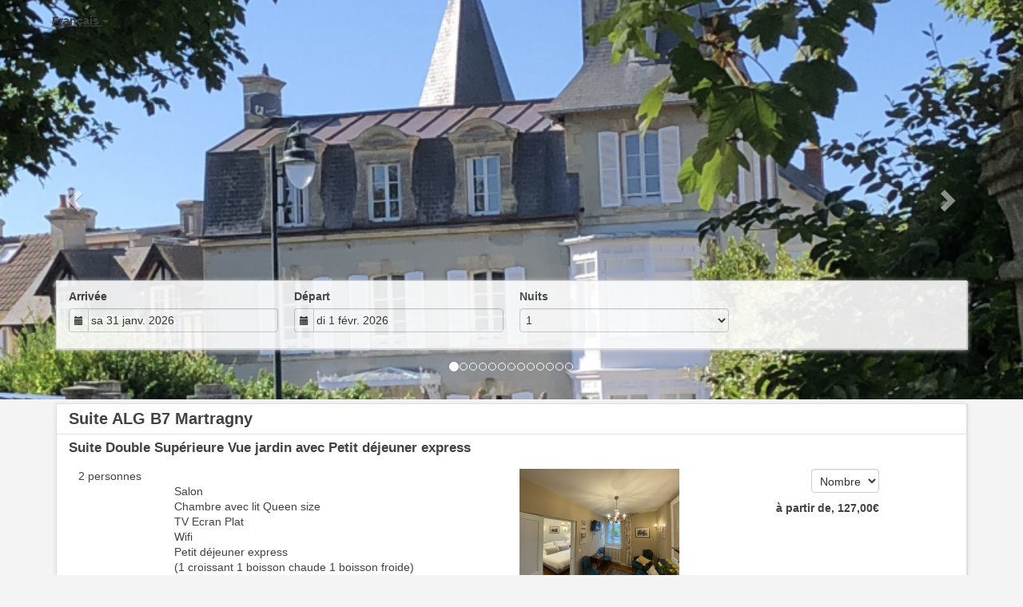

--- FILE ---
content_type: text/html; charset=utf-8
request_url: https://www.beds24.com/booking.php?propid=70261&referer=BookingLink
body_size: 24132
content:
<!DOCTYPE html>
<html lang="fr">
<head>
<meta charset="utf-8">
<meta http-equiv="X-UA-Compatible" content="IE=edge, chrome=1">

<meta name="viewport" content="width=device-width, initial-scale=1"><META name="description" content="Secure online booking page for DDAY AVIATORS Le Manoir"><META name="keywords" content="DDAY AVIATORS Le Manoir, secure online booking, reservation calendar, book now, booking engine, booking button, booking widget, channel manager, property management, OTA distribution"><link rel="shortcut icon" href="/favicon2.ico" /><title>Secure Online Booking</title>
<script type="text/javascript" src="include/jquery/jquery-1.12.4.min.js"></script>
<script>
jQuery.ajaxPrefilter( function( s ) {
    if ( s.crossDomain ) {
        s.contents.script = false;
    }
} );
</script>
<script src="include/bootstrap/3.3.4/js/bootstrap.min.js"></script>
<link rel="stylesheet" type="text/css" href="include/bootstrap/3.3.4/css/bootstrap.min.css" />

<script src="include/moment/2.29.4/moment-with-locales.min.js"></script>
<script type="text/javascript" src="include/bootstrap/eonasdan/bootstrap-datetimepicker_4.7.14a.js"></script>

<link href="include/bootstrap/bootstrap-switch-master/dist/css/bootstrap3/bootstrap-switch.css" rel="stylesheet">
<script src="include/bootstrap/bootstrap-switch-master/dist/js/bootstrap-switch.js"></script>
<link rel="stylesheet" href="include/booking3.css" />
<style type='text/css'>
.plist_tagblock {background-color: #ffffff;}
a {color: #008acc;}
.fakelink {color: #008acc;}
.colorbody {background-color: #f4f4f4; font-family:arial,helvetica,sans-serif; font-size:14px; }
.atcolor{color: #424242; background-color: #f4f4f4;}
.border{border: 1px solid #dfdfdf;}
.bt{border-top: 1px solid #dfdfdf;}
.br{border-right: 1px solid #dfdfdf;}
.bb{border-bottom: 1px solid #dfdfdf;}
.bl{border-left: 1px solid #dfdfdf;}
.border2{border: 3px solid #dfdfdf;}
.bt2{border-top: 3px solid #dfdfdf;}
.br2{border-right: 3px solid #dfdfdf;}
.bb2{border-bottom: 3px solid #dfdfdf;}
.bl2{border-left: 3px solid #dfdfdf;}
.monthcalendar {border-color: #dfdfdf;}
.monthcalendar td {border-color: #dfdfdf;}
.at_datenotavailable {background-color: #f2dede; color: #a94442;}
.at_dateavailable {background-color: #f2f2f2; color: #424242;}
.at_daterequest {background-color: #dddddd; color: #777777;}
.datenotavail {background-color: #f2dede; color: #a94442;}
.dateavail {background-color: #f2f2f2; color: #424242;}
.daterequest {background-color: #dddddd; color: #777777;}
.warnnotavail {background-color: #f2dede; color: #a94442;}
.at_pricestay {color: #222222;}
.datestay {color: #222222;}
.at_headstay{color: #222222;}
.setsplitdates1 .dateavail.prevdateavail {background: linear-gradient(-45deg, #f2f2f2, #f2f2f2 50%, #f2f2f2 50%)}
.setsplitdates1 .dateavail.prevdatenotavail {background: linear-gradient(-45deg, #f2f2f2, #f2f2f2 50%, #f2dede 50%)}
.setsplitdates1 .dateavail.prevdaterequest {background: linear-gradient(-45deg, #f2f2f2, #f2f2f2 50%, #dddddd 50%)}
.setsplitdates1 .datenotavail.prevdateavail {background: linear-gradient(-45deg, #f2dede, #f2dede 50%, #f2f2f2 50%)}
.setsplitdates1 .datenotavail.prevdatenotavail {background: linear-gradient(-45deg, #f2dede, #f2dede 50%, #f2dede 50%)}
.setsplitdates1 .datenotavail.prevdaterequest {background: linear-gradient(-45deg, #f2dede, #f2dede 50%, #dddddd 50%)}
.setsplitdates1 .daterequest.prevdateavail {background: linear-gradient(-45deg, #dddddd, #dddddd 50%, #f2f2f2 50%)}
.setsplitdates1 .daterequest.prevdatenotavail {background: linear-gradient(-45deg, #dddddd, #dddddd 50%, #f2dede 50%)}
.setsplitdates1 .daterequest.prevdaterequest {background: linear-gradient(-45deg, #dddddd, #dddddd 50%, #dddddd 50%)}
.setborderstyle1 #b24scroller {box-shadow: 0 1px 6px 0  #dfdfdf, 1px 1px 1px 0px #dfdfdf}
.setborderstyle1 #b24bookshoppingcart {box-shadow: 0 1px 6px 0  #dfdfdf, 1px 1px 1px 0px #dfdfdf}
.setborderstyle1 .b24panel-room {box-shadow: 0 1px 6px 0  #dfdfdf, 1px 1px 1px 0px #dfdfdf}
.setborderstyle1 .b24panel-prop {box-shadow: 0 1px 6px 0  #dfdfdf, 1px 1px 1px 0px #dfdfdf}
.colorbookingform, .b24panel {color:#424242; background-color:#ffffff;}
.colorbookingstripto {color:#424242; background-color:#ffffff;}
.colorstripfrom {background-color: #ffffff}
.colorbookingstrip a {color: #424242; font-weight:normal;}
.colorbookingstrip {
	background-color: #ffffff;
	background: linear-gradient(to bottom, #ffffff, #ffffff);
	background: -webkit-gradient(linear, left top, left bottom, from(#ffffff), to(#ffffff));
	background: -moz-linear-gradient(top, #ffffff, #ffffff);
	background: -webkit-linear-gradient(top,  #ffffff, #ffffff);
	background: -o-linear-gradient(top, #ffffff, #ffffff);
	background: linear-gradient(top,  #ffffff, #ffffff);
	filter:  progid:DXImageTransform.Microsoft.gradient(startColorstr="#ffffff", endColorstr="#ffffff");
	color: #424242;
	}.button, .buttondis {color:#ffffff; background: #008acc;
	border: none;
	}.button:hover{
 background: #00608e;
}
.button a{
 color: #ffffff;
}

</style><script src="include/js/booking2.js" ></script></head>
<body class="colorbody colorbody-fr layout1 setborderstyle1 fullwidthjumbo fullwidthjumboprop fullwidthjumbopropslider"><div id="ajaxqueue"></div><script type="text/javascript">
$( document ).ready(function() {
	$("#offerlinebreak-162682-2").addClass("hidden");$("#offerlinebreak-162683-2").addClass("hidden");$("#offerlinebreak-162681-2").addClass("hidden");$("#offerlinebreak-162662-2").addClass("hidden");$("#offerlinebreak-173942-7").addClass("hidden");$("#offerlinebreak-162685-5").addClass("hidden");$("#offerlinebreak-162692-1").addClass("hidden");$("#offerlinebreak-408205-1").addClass("hidden");$(".multiroomshow").removeClass("hide");$(".multiroomhide").addClass("hide");
});

ajaxupdateroompriceid = new Array();
 </script>
<div id="topofthebookingpage" class="b24fullcontainer b24fullcontainer-top">
  <div class="container container2 atcolor">
    <div class="pull-left">
    <div class="dropdown b24languagedropdown">
  <button class="btn dropdown-toggle" type="button" id="dropdownMenu1" data-toggle="dropdown" aria-haspopup="true" aria-expanded="true">
Français  <span class="caret"></span>
  </button>
  <ul class="dropdown-menu" aria-labelledby="dropdownMenu1">
<li class="lang-en"><a href="?propid=70261&amp;referer=BookingLink&amp;lang=en&booking=ap91ohd6cpfvigkj1e2hg39spd">English</a></li><li class="lang-fr"><a href="?propid=70261&amp;referer=BookingLink&amp;lang=fr&booking=ap91ohd6cpfvigkj1e2hg39spd">Français</a></li>  </ul>
</div>	
    </div>	
		<div class="pull-right">
		

        </div>	
    <div class="clearfix"></div>
  </div>
<div class="clearfix"></div>
</div>


<div class="b24fullcontainer b24fullcontainer-ownerrow1"><div class="container container2 atcolor">
<div class="row">
<div class="col-xs-12 col-sm-12 col-md-12 col-lg-12 b24-module b24-owner-module b24-owner-desc1 b24-owner-40505"><div class="agencydesc1 ckedit">

</div><script>
$( document ).ready(function() {
try {
var s = sessionStorage.getItem("showcollapsedesc140505");
if (s==="1") {showid("collapsedesc140505")} else if (s==="0") {hideid("collapsedesc140505")}
} catch (e) {}
})
</script></div><div class="col-xs-12 col-sm-12 col-md-12 col-lg-12 b24-module b24-owner-module b24-owner-slider b24-owner-40505">  
<div id="carousel-generic-o40505" class="carousel slide" data-ride="carousel" data-interval="false">


<ol class="hidden-xs carousel-indicators"><li data-target="#carousel-generic-o40505" data-slide-to="0" class="active"></li><li data-target="#carousel-generic-o40505" data-slide-to="1" class=""></li><li data-target="#carousel-generic-o40505" data-slide-to="2" class=""></li><li data-target="#carousel-generic-o40505" data-slide-to="3" class=""></li><li data-target="#carousel-generic-o40505" data-slide-to="4" class=""></li><li data-target="#carousel-generic-o40505" data-slide-to="5" class=""></li><li data-target="#carousel-generic-o40505" data-slide-to="6" class=""></li><li data-target="#carousel-generic-o40505" data-slide-to="7" class=""></li><li data-target="#carousel-generic-o40505" data-slide-to="8" class=""></li><li data-target="#carousel-generic-o40505" data-slide-to="9" class=""></li></ol>    

  
  
<div class="carousel-inner" role="listbox"><div class="active item" data-slide-number="0"><img id="carousel-pic-o40505-0" src="https://media.xmlcal.com/pic/p0007/0261/01.png" alt="picture 0" class="bootstrap-carousel-img"></div><div class="item" data-slide-number="1"><img id="carousel-pic-o40505-1" src="https://media.xmlcal.com/pic/p0007/0264/11.png" alt="picture 1" class="bootstrap-carousel-img"></div><div class="item" data-slide-number="2"><img id="carousel-pic-o40505-2" data-lazy-load-src="https://media.xmlcal.com/pic/p0007/0261/27.png" alt="picture 2" class="bootstrap-carousel-img" onload="normalizeSizesOneCarouselo40505('#carousel-generic-o40505');"></div><div class="item" data-slide-number="3"><img id="carousel-pic-o40505-3" data-lazy-load-src="https://media.xmlcal.com/pic/p0007/0264/10.png" alt="picture 3" class="bootstrap-carousel-img" onload="normalizeSizesOneCarouselo40505('#carousel-generic-o40505');"></div><div class="item" data-slide-number="4"><img id="carousel-pic-o40505-4" data-lazy-load-src="https://media.xmlcal.com/pic/p0007/0261/25.png" alt="picture 4" class="bootstrap-carousel-img" onload="normalizeSizesOneCarouselo40505('#carousel-generic-o40505');"></div><div class="item" data-slide-number="5"><img id="carousel-pic-o40505-5" data-lazy-load-src="https://media.xmlcal.com/pic/p0007/0264/16.png" alt="picture 5" class="bootstrap-carousel-img" onload="normalizeSizesOneCarouselo40505('#carousel-generic-o40505');"></div><div class="item" data-slide-number="6"><img id="carousel-pic-o40505-6" data-lazy-load-src="https://media.xmlcal.com/pic/p0007/0261/06.png" alt="picture 6" class="bootstrap-carousel-img" onload="normalizeSizesOneCarouselo40505('#carousel-generic-o40505');"></div><div class="item" data-slide-number="7"><img id="carousel-pic-o40505-7" data-lazy-load-src="https://media.xmlcal.com/pic/p0007/0264/19.png" alt="picture 7" class="bootstrap-carousel-img" onload="normalizeSizesOneCarouselo40505('#carousel-generic-o40505');"></div><div class="item" data-slide-number="8"><img id="carousel-pic-o40505-8" data-lazy-load-src="https://media.xmlcal.com/pic/p0007/0261/11.png" alt="picture 8" class="bootstrap-carousel-img" onload="normalizeSizesOneCarouselo40505('#carousel-generic-o40505');"></div><div class="item" data-slide-number="9"><img id="carousel-pic-o40505-9" data-lazy-load-src="https://media.xmlcal.com/pic/p0007/0261/21.png" alt="picture 9" class="bootstrap-carousel-img" onload="normalizeSizesOneCarouselo40505('#carousel-generic-o40505');"></div></div>  
  
    
<a class="left carousel-control" href="#carousel-generic-o40505" role="button" data-slide="prev"><span class="glyphicon glyphicon-chevron-left" aria-hidden="true"></span><span class="sr-only">Previous</span></a><a class="right carousel-control" href="#carousel-generic-o40505" role="button" data-slide="next"><span class="glyphicon glyphicon-chevron-right" aria-hidden="true"></span><span class="sr-only">Next</span></a></div>  
  
  
 
<script>
$(document).ready(function() {
	$("#carousel-generic-o40505").carousel();
	
	
$("#carousel-generic-o40505").on('slid.bs.carousel', function (e) {
  
	var id = $('#carousel-generic-o40505 .item.active').data('slide-number');
  id = parseInt(id);
  
  var src = $('#carousel-pic-o40505-'+id).data('lazy-load-src');
  if (typeof src !== "undefined" && src != "") {
    $('#carousel-pic-o40505-'+id).attr('src', src);
    $('#carousel-pic-o40505-'+id).data('lazy-load-src', '');
  }
  normalizeSizesOneCarouselo40505("#carousel-generic-o40505");

  id++;
  if ($('#carousel-pic-o40505-'+id).length) {
    var src = $('#carousel-pic-o40505-'+id).data('lazy-load-src');
    if (typeof src !== "undefined" && src != "") {
      $('#carousel-pic-o40505-'+id).attr('src', src);
      $('#carousel-pic-o40505-'+id).data('lazy-load-src', '');
    }
  }
});

});
</script>


<script>

function normalizeSizesOneCarouselo40505(idSelectorCarousel){
  var images=$(idSelectorCarousel + ' .carousel-inner .item img');
  var availableWidth=$(idSelectorCarousel).innerWidth();
  var maxHeight=0;
  var imageHeight=0;
  var aspectRatio=1;
  images.each(function(){
    var width=this.width;
    var height=this.height;
  if (width>0 && height>0) {
    aspectRatio=width/height;
    imageHeight=availableWidth/aspectRatio;
    if(imageHeight>maxHeight){maxHeight=imageHeight;}
    }
  });
$(idSelectorCarousel).height(maxHeight);
};


$(document).ready(function(){
	normalizeSizesOneCarouselo40505("#carousel-generic-o40505");  
	});
$(window).on("load", function () {
	normalizeSizesOneCarouselo40505("#carousel-generic-o40505");
	});
$(window).on('resize orientationchange', function () {
	normalizeSizesOneCarouselo40505("#carousel-generic-o40505");
	});
$("#carousel-generic-o40505").parent().parent().parent().on('click', function () {
	normalizeSizesOneCarouselo40505("#carousel-generic-o40505");
	});
</script>
<script>
$( document ).ready(function() {
try {
var s = sessionStorage.getItem("showcollapseslider40505");
if (s==="1") {showid("collapseslider40505")} else if (s==="0") {hideid("collapseslider40505")}
} catch (e) {}
})
</script></div></div>
</div>
<div class="clearfix"></div>
</div>


<form id="formlook" method="GET"><input type="hidden" name="booking" value="ap91ohd6cpfvigkj1e2hg39spd" /><input type="hidden" name="propid" value="70261"><input type="hidden" name="width" value="960"><input type="hidden" name="page" value="book3"><input type="hidden" id="limitstart" name="limitstart" value="0"><div id="ajaxroomofferprop70261"><div class="b24fullcontainer b24fullcontainer-proprow1"><div class="container container2 atcolor">
<div class="row">
<div class="col-xs-12 col-sm-12 col-md-12 col-lg-12 b24-module b24-prop-module b24-prop-slider b24-prop-70261">  
<div id="carousel-generic-p70261" class="carousel slide" data-ride="carousel" data-interval="false">


<ol class="hidden-xs carousel-indicators"><li data-target="#carousel-generic-p70261" data-slide-to="0" class="active"></li><li data-target="#carousel-generic-p70261" data-slide-to="1" class=""></li><li data-target="#carousel-generic-p70261" data-slide-to="2" class=""></li><li data-target="#carousel-generic-p70261" data-slide-to="3" class=""></li><li data-target="#carousel-generic-p70261" data-slide-to="4" class=""></li><li data-target="#carousel-generic-p70261" data-slide-to="5" class=""></li><li data-target="#carousel-generic-p70261" data-slide-to="6" class=""></li><li data-target="#carousel-generic-p70261" data-slide-to="7" class=""></li><li data-target="#carousel-generic-p70261" data-slide-to="8" class=""></li><li data-target="#carousel-generic-p70261" data-slide-to="9" class=""></li><li data-target="#carousel-generic-p70261" data-slide-to="10" class=""></li><li data-target="#carousel-generic-p70261" data-slide-to="11" class=""></li><li data-target="#carousel-generic-p70261" data-slide-to="12" class=""></li></ol>    

  
  
<div class="carousel-inner" role="listbox"><div class="active item" data-slide-number="0"><img id="carousel-pic-p70261-0" src="https://media.xmlcal.com/pic/p0007/0261/01.png" alt="picture 0" class="bootstrap-carousel-img"></div><div class="item" data-slide-number="1"><img id="carousel-pic-p70261-1" src="https://media.xmlcal.com/pic/p0007/0261/27.png" alt="picture 1" class="bootstrap-carousel-img"></div><div class="item" data-slide-number="2"><img id="carousel-pic-p70261-2" data-lazy-load-src="https://media.xmlcal.com/pic/p0007/0261/20.png" alt="picture 2" class="bootstrap-carousel-img" onload="normalizeSizesOneCarouselp70261('#carousel-generic-p70261');"></div><div class="item" data-slide-number="3"><img id="carousel-pic-p70261-3" data-lazy-load-src="https://media.xmlcal.com/pic/p0007/0261/25.png" alt="picture 3" class="bootstrap-carousel-img" onload="normalizeSizesOneCarouselp70261('#carousel-generic-p70261');"></div><div class="item" data-slide-number="4"><img id="carousel-pic-p70261-4" data-lazy-load-src="https://media.xmlcal.com/pic/p0007/0261/23.png" alt="picture 4" class="bootstrap-carousel-img" onload="normalizeSizesOneCarouselp70261('#carousel-generic-p70261');"></div><div class="item" data-slide-number="5"><img id="carousel-pic-p70261-5" data-lazy-load-src="https://media.xmlcal.com/pic/p0007/0261/12.png" alt="picture 5" class="bootstrap-carousel-img" onload="normalizeSizesOneCarouselp70261('#carousel-generic-p70261');"></div><div class="item" data-slide-number="6"><img id="carousel-pic-p70261-6" data-lazy-load-src="https://media.xmlcal.com/pic/p0007/0261/22.png" alt="picture 6" class="bootstrap-carousel-img" onload="normalizeSizesOneCarouselp70261('#carousel-generic-p70261');"></div><div class="item" data-slide-number="7"><img id="carousel-pic-p70261-7" data-lazy-load-src="https://media.xmlcal.com/pic/p0007/0261/15.png" alt="picture 7" class="bootstrap-carousel-img" onload="normalizeSizesOneCarouselp70261('#carousel-generic-p70261');"></div><div class="item" data-slide-number="8"><img id="carousel-pic-p70261-8" data-lazy-load-src="https://media.xmlcal.com/pic/p0007/0261/24.png" alt="picture 8" class="bootstrap-carousel-img" onload="normalizeSizesOneCarouselp70261('#carousel-generic-p70261');"></div><div class="item" data-slide-number="9"><img id="carousel-pic-p70261-9" data-lazy-load-src="https://media.xmlcal.com/pic/p0007/0261/05.png" alt="picture 9" class="bootstrap-carousel-img" onload="normalizeSizesOneCarouselp70261('#carousel-generic-p70261');"></div><div class="item" data-slide-number="10"><img id="carousel-pic-p70261-10" data-lazy-load-src="https://media.xmlcal.com/pic/p0007/0261/26.png" alt="picture 10" class="bootstrap-carousel-img" onload="normalizeSizesOneCarouselp70261('#carousel-generic-p70261');"></div><div class="item" data-slide-number="11"><img id="carousel-pic-p70261-11" data-lazy-load-src="https://media.xmlcal.com/pic/p0007/0261/21.png" alt="picture 11" class="bootstrap-carousel-img" onload="normalizeSizesOneCarouselp70261('#carousel-generic-p70261');"></div><div class="item" data-slide-number="12"><img id="carousel-pic-p70261-12" data-lazy-load-src="https://media.xmlcal.com/pic/p0007/0261/02.png" alt="picture 12" class="bootstrap-carousel-img" onload="normalizeSizesOneCarouselp70261('#carousel-generic-p70261');"></div></div>  
  
    
<a class="left carousel-control" href="#carousel-generic-p70261" role="button" data-slide="prev"><span class="glyphicon glyphicon-chevron-left" aria-hidden="true"></span><span class="sr-only">Previous</span></a><a class="right carousel-control" href="#carousel-generic-p70261" role="button" data-slide="next"><span class="glyphicon glyphicon-chevron-right" aria-hidden="true"></span><span class="sr-only">Next</span></a></div>  
  
  
 
<script>
$(document).ready(function() {
	$("#carousel-generic-p70261").carousel();
	
	
$("#carousel-generic-p70261").on('slid.bs.carousel', function (e) {
  
	var id = $('#carousel-generic-p70261 .item.active').data('slide-number');
  id = parseInt(id);
  
  var src = $('#carousel-pic-p70261-'+id).data('lazy-load-src');
  if (typeof src !== "undefined" && src != "") {
    $('#carousel-pic-p70261-'+id).attr('src', src);
    $('#carousel-pic-p70261-'+id).data('lazy-load-src', '');
  }
  normalizeSizesOneCarouselp70261("#carousel-generic-p70261");

  id++;
  if ($('#carousel-pic-p70261-'+id).length) {
    var src = $('#carousel-pic-p70261-'+id).data('lazy-load-src');
    if (typeof src !== "undefined" && src != "") {
      $('#carousel-pic-p70261-'+id).attr('src', src);
      $('#carousel-pic-p70261-'+id).data('lazy-load-src', '');
    }
  }
});

});
</script>


<script>

function normalizeSizesOneCarouselp70261(idSelectorCarousel){
  var images=$(idSelectorCarousel + ' .carousel-inner .item img');
  var availableWidth=$(idSelectorCarousel).innerWidth();
  var maxHeight=0;
  var imageHeight=0;
  var aspectRatio=1;
  images.each(function(){
    var width=this.width;
    var height=this.height;
  if (width>0 && height>0) {
    aspectRatio=width/height;
    imageHeight=availableWidth/aspectRatio;
    if(imageHeight>maxHeight){maxHeight=imageHeight;}
    }
  });
$(idSelectorCarousel).height(maxHeight);
};


$(document).ready(function(){
	normalizeSizesOneCarouselp70261("#carousel-generic-p70261");  
	});
$(window).on("load", function () {
	normalizeSizesOneCarouselp70261("#carousel-generic-p70261");
	});
$(window).on('resize orientationchange', function () {
	normalizeSizesOneCarouselp70261("#carousel-generic-p70261");
	});
$("#carousel-generic-p70261").parent().parent().parent().on('click', function () {
	normalizeSizesOneCarouselp70261("#carousel-generic-p70261");
	});
</script>
<script>
$( document ).ready(function() {
try {
var s = sessionStorage.getItem("showcollapseslider70261");
if (s==="1") {showid("collapseslider70261")} else if (s==="0") {hideid("collapseslider70261")}
} catch (e) {}
})
</script></div></div>
</div>
<div class="clearfix"></div>
</div>


<div id="b24scroller-fullcontainer" class="b24fullcontainer b24fullcontainer-selector">
<div id="b24scroller-container" class="container atcolor">
<!-- thislayout = 17 --><div class="clearfix"></div>
<div id="b24scroller-anchor"></div> 
<div id="b24scroller" class="colorbookingstrip b24-bookingstrip bt bb bl br">
<div class="row">



<div class="col-xs-6 col-sm-3 col-md-3 col-lg-3 b24-selector-checkin"><div id="inputcheckingroup" class="form-group"><label class="control-label" for="inputcheckin">Arrivée</label><div id="checkin" class="input-group date"><span class="input-group-addon"><i class="glyphicon glyphicon-calendar"></i></span><input readonly="readonly" name="checkin" id="inputcheckin" type="text" class="form-control" data-date-format="dd D MMM YYYY" value=""><input name="checkin_hide" id="checkin_hide" type="hidden" value=""></div></div><script>$("#inputcheckingroup").on("touchstart click", function(){$("#inputcheckin").data("DateTimePicker").show()});</script></div>

<div class="col-xs-6 col-sm-3 col-md-3 col-lg-3 b24-selector-checkout"><div id="inputcheckoutgroup" class="form-group"><label class="control-label" for="inputcheckout">Départ</label><div id="checkout" class="input-group date"><span class="input-group-addon"><i class="glyphicon glyphicon-calendar"></i></span><input readonly="readonly" name="checkout" id="inputcheckout" type="text" class="form-control" data-date-format="dd D MMM YYYY" value=""><input name="checkout_hide" id="checkout_hide" type="hidden" value=""></div></div><script>$("#inputcheckoutgroup").on("touchstart click", function(){$("#inputcheckout").data("DateTimePicker").show()});</script></div>

<div class="hidden-xs col-sm-2 col-md-2 col-lg-3 b24-selector-numnight"><div class="form-group"><label class="control-label" for="inputnumnight">Nuits</label><select class="form-control" id="inputnumnight" name="numnight"><option selected>1</option><option>2</option><option>3</option><option>4</option><option>5</option><option>6</option><option>7</option><option>8</option><option>9</option><option>10</option><option>11</option><option>12</option><option>13</option><option>14</option><option>15</option><option>16</option><option>17</option><option>18</option><option>19</option><option>20</option><option>21</option><option>22</option><option>23</option><option>24</option><option>25</option><option>26</option><option>27</option><option>28</option><option>29</option><option>30</option><option>31</option><option>32</option><option>33</option><option>34</option><option>35</option><option>36</option><option>37</option><option>38</option><option>39</option><option>40</option><option>41</option><option>42</option><option>43</option><option>44</option><option>45</option><option>46</option><option>47</option><option>48</option><option>49</option><option>50</option><option>51</option><option>52</option><option>53</option><option>54</option><option>55</option><option>56</option><option>57</option><option>58</option><option>59</option><option>60</option><option>61</option><option>62</option><option>63</option><option>64</option><option>65</option><option>66</option><option>67</option><option>68</option><option>69</option><option>70</option><option>71</option><option>72</option><option>73</option><option>74</option><option>75</option><option>76</option><option>77</option><option>78</option><option>79</option><option>80</option><option>81</option><option>82</option><option>83</option><option>84</option><option>85</option><option>86</option><option>87</option><option>88</option><option>89</option><option>90</option><option>91</option><option>92</option><option>93</option><option>94</option><option>95</option><option>96</option><option>97</option><option>98</option><option>99</option><option>100</option><option>101</option><option>102</option><option>103</option><option>104</option><option>105</option><option>106</option><option>107</option><option>108</option><option>109</option><option>110</option><option>111</option><option>112</option><option>113</option><option>114</option><option>115</option><option>116</option><option>117</option><option>118</option><option>119</option><option>120</option><option>121</option><option>122</option><option>123</option><option>124</option><option>125</option><option>126</option><option>127</option><option>128</option><option>129</option><option>130</option><option>131</option><option>132</option><option>133</option><option>134</option><option>135</option><option>136</option><option>137</option><option>138</option><option>139</option><option>140</option><option>141</option><option>142</option><option>143</option><option>144</option><option>145</option><option>146</option><option>147</option><option>148</option><option>149</option><option>150</option><option>151</option><option>152</option><option>153</option><option>154</option><option>155</option><option>156</option><option>157</option><option>158</option><option>159</option><option>160</option><option>161</option><option>162</option><option>163</option><option>164</option><option>165</option><option>166</option><option>167</option><option>168</option><option>169</option><option>170</option><option>171</option><option>172</option><option>173</option><option>174</option><option>175</option><option>176</option><option>177</option><option>178</option><option>179</option><option>180</option><option>181</option><option>182</option><option>183</option><option>184</option><option>185</option><option>186</option><option>187</option><option>188</option><option>189</option><option>190</option><option>191</option><option>192</option><option>193</option><option>194</option><option>195</option><option>196</option><option>197</option><option>198</option><option>199</option><option>200</option><option>201</option><option>202</option><option>203</option><option>204</option><option>205</option><option>206</option><option>207</option><option>208</option><option>209</option><option>210</option><option>211</option><option>212</option><option>213</option><option>214</option><option>215</option><option>216</option><option>217</option><option>218</option><option>219</option><option>220</option><option>221</option><option>222</option><option>223</option><option>224</option><option>225</option><option>226</option><option>227</option><option>228</option><option>229</option><option>230</option><option>231</option><option>232</option><option>233</option><option>234</option><option>235</option><option>236</option><option>237</option><option>238</option><option>239</option><option>240</option><option>241</option><option>242</option><option>243</option><option>244</option><option>245</option><option>246</option><option>247</option><option>248</option><option>249</option><option>250</option><option>251</option><option>252</option><option>253</option><option>254</option><option>255</option><option>256</option><option>257</option><option>258</option><option>259</option><option>260</option><option>261</option><option>262</option><option>263</option><option>264</option><option>265</option><option>266</option><option>267</option><option>268</option><option>269</option><option>270</option><option>271</option><option>272</option><option>273</option><option>274</option><option>275</option><option>276</option><option>277</option><option>278</option><option>279</option><option>280</option><option>281</option><option>282</option><option>283</option><option>284</option><option>285</option><option>286</option><option>287</option><option>288</option><option>289</option><option>290</option><option>291</option><option>292</option><option>293</option><option>294</option><option>295</option><option>296</option><option>297</option><option>298</option><option>299</option><option>300</option><option>301</option><option>302</option><option>303</option><option>304</option><option>305</option><option>306</option><option>307</option><option>308</option><option>309</option><option>310</option><option>311</option><option>312</option><option>313</option><option>314</option><option>315</option><option>316</option><option>317</option><option>318</option><option>319</option><option>320</option><option>321</option><option>322</option><option>323</option><option>324</option><option>325</option><option>326</option><option>327</option><option>328</option><option>329</option><option>330</option><option>331</option><option>332</option><option>333</option><option>334</option><option>335</option><option>336</option><option>337</option><option>338</option><option>339</option><option>340</option><option>341</option><option>342</option><option>343</option><option>344</option><option>345</option><option>346</option><option>347</option><option>348</option><option>349</option><option>350</option><option>351</option><option>352</option><option>353</option><option>354</option><option>355</option><option>356</option><option>357</option><option>358</option><option>359</option><option>360</option><option>361</option><option>362</option><option>363</option><option>364</option><option>365</option></select></div></div>

<div class="col-xs-12 col-sm-4 col-md-4 col-lg-3 pull-right"><div class="form-group multiroomshow"><div class="multiplebookbutton hidden"><button type="submit" name="bookmult" class="btn pull-right btn-lg button at_bookingbut b24-multirombutton">Réserver</button></div><div class="multiplebookbuttondisable hidden"></div></div></div>



    
</div>	
</div>
	
<script type="text/javascript">

$(function () {
//eonasdan.github.io/bootstrap-datetimepicker
//create checkin picker
var checkindefault = new Date(2026,0,31,0,0,0);
var checkoutdefault = new Date(2026,1,01,0,0,0);
var checkin = $("#inputcheckin").datetimepicker({
  ignoreReadonly: true,
	locale: 'fr',
	defaultDate: checkindefault,
	minDate: new Date(2026,0,18,0,0,0)
  });
$("#inputcheckin").data("DateTimePicker").date(checkindefault);
//create checkout picker
if ($("#inputcheckout").length) {
  $("#inputcheckout").datetimepicker({
  ignoreReadonly: true,
	locale: 'fr',
	defaultDate: checkoutdefault,
	minDate: new Date(2026,1,01,0,0,0)
  });
$("#inputcheckout").data("DateTimePicker").date(checkoutdefault);
}
//checkin changes
$("#inputcheckin").on("dp.change",function (e) {
	var md = new Date(e.date);
	md.setDate(md.getDate() + 1);
	var co = new Date(e.date);
	var cif = co.getFullYear() + "-" + (co.getMonth() + 1) + "-" + co.getDate();
	$("#checkin_hide").val(cif);
	if ($("#inputcheckout").length) {
		var nn = parseInt($("#inputnumnight").val());
		co.setDate(co.getDate() + nn);
		$("#inputcheckout").data("DateTimePicker").minDate(md);
		$("#inputcheckout").data("DateTimePicker").date(co);
		$("#inputcheckout").data("DateTimePicker").show();
	}
  $("#inputcheckin").data("DateTimePicker").hide();
  if ($("#inputcheckout").length < 1) {
		ajaxupdateroomavailability(true);
	}
});
//checkin shown
$("#inputcheckin").on("dp.show",function (e) {
  if ($("#inputcheckout").length) {
    $("#inputcheckout").data("DateTimePicker").hide();
	}
});
//checkout changes
if ($("#inputcheckout").length) {
//	$("#inputcheckout").on("dp.change",function (e) {
	$("#inputcheckout").on("dp.click, dp.hide",function (e) {
		var ci = new Date ($("#inputcheckin").data("DateTimePicker").date());
		var co = new Date (e.date);
		var dif = (co.getTime()/3600000) - (ci.getTime()/3600000) + 3;
		dif =  Math.floor(dif/24);
		var cof = co.getFullYear() + "-" + (co.getMonth() + 1) + "-" + co.getDate();
		$("#checkout_hide").val(cof);
		$("#inputnumnight").val(dif);
    $("#inputcheckout").data("DateTimePicker").hide();
    ajaxupdateroomavailability(true);
    });
  }
//num night changes
if ($("#inputcheckout").length) {
	$("#inputnumnight").on("change",function () {
    var nn = parseInt($("#inputnumnight").val());
		var co = new Date ($("#inputcheckin").data("DateTimePicker").date());
		var t = co.getDate();
		co.setDate(t + nn);
    $("#inputcheckout").data("DateTimePicker").date(co);
		
		var cof = co.getFullYear() + "-" + (co.getMonth() + 1) + "-" + co.getDate();
		$("#checkout_hide").val(cof);
		
		ajaxupdateroomavailability(true);
    });
  }
//book multiple changes
$("#multiroom").on("switchChange.bootstrapSwitch",function () {
	if ($("#multiroom").bootstrapSwitch("state")) {
		$("#multiroom").closest('form').submit();
	} else {
		$("#multiroom").closest('form').submit();
	}
});
//num adult changes
$("#inputnumadult").on("change",function () {
  ajaxupdateroomavailability(true);
});
//num child changes
$("#inputnumchild").on("change",function () {
  ajaxupdateroomavailability(true);
});
});
  
$(function() {
	var lastscrolltop = -100;
	var selectorresizea = function() {
		var b = $(window).scrollTop();
    if (b - lastscrolltop < 10 && b - lastscrolltop > -10)
			return;
    lastscrolltop = b;
    var d = $("#b24scroller-anchor").offset().top;
    if ($(window).width()<768) {
      var h = $("#b24scroller").height()-40;
    } else {
      var h = $("#b24scroller").height()-70;
    }
    
    if (b>d+h) {
      $("#b24scroller").width($("#b24scroller-container").width()-32);
      $("#b24scroller-anchor").height($("#b24scroller").height()+30);
      $("#b24scroller").addClass('scrollerfixedtop');
      $("#b24scroller").css('top', -h + 'px');
    } else {
      $("#b24scroller-anchor").height('auto');
      $("#b24scroller").removeClass('scrollerfixedtop');
      $("#b24scroller").css('top', '');
    }
  };
  
	var selectorresizeb = function() {
    var b = $(window).scrollTop();
    var d = $("#b24scroller-anchor").offset().top;
    if ($(window).width()<768) {
      var h = $("#b24scroller").height()-40;
    } else {
      var h = $("#b24scroller").height()-70;
    }
    
    if (window.self === window.top || $(window).width()>=1200) {
      $("#b24scroller").width($("#b24scroller-container").width()-32);
    }

    var f = $(".multiplebookbutton").hasClass("hidden");
    if (!f && b>d+h) {
      $("#b24scroller-anchor").height($("#b24scroller").height()+30);
      $("#b24scroller").addClass('scrollerfixedtop');
      $("#b24scroller").css('top', -h + 'px');
    } else {
      $("#b24scroller-anchor").height('auto');
      $("#b24scroller").removeClass('scrollerfixedtop');
      $("#b24scroller").css('top', '');
    }
  };
  
  
  $(window).scroll(selectorresizea);
  $(window).resize(selectorresizeb);
  $(document).ready(selectorresizea);
});
</script>
	

	
<script>$( document ).ready(function() {var ci = new Date ($("#inputcheckin").data("DateTimePicker").date());
	var cif = ci.getFullYear() + "-" + (ci.getMonth() + 1) + "-" + ci.getDate();
	$("#checkin_hide").val(cif);
	if ($("#inputcheckout").length) {
		var co = new Date ($("#inputcheckout").data("DateTimePicker").date());
		var cof = co.getFullYear() + "-" + (co.getMonth() + 1) + "-" + co.getDate();
		$("#checkout_hide").val(cof);
	}
});</script>
</div>
<div class="clearfix"></div>
</div>

<div class="b24fullcontainer b24fullcontainer-rooms">
<div class="container atcolor">
<div id="ajaxroomoffer162682">		
<div id="roomid162682" class="b24room">
<div class="panel b24panel-room atcolor border">	
<div class="panel-heading b24-roompanel-heading colorbookingstrip bb">
<div id="roomnametext162682" class="at_roomnametext b24inline-block">
Chambre ALG B8 Sommervieu
</div>
<div class="roomalert"></div>
</div>
<div class="panel-body b24panel">
<div id="ajaxroomoffer1-162682" class="offer offer-o162682-1 offerid1">		
<div class="">
<div id="offernametext1-162682" class="at_offername">
Chambre Double Supérieure  Vue jardin avec Petit déjeuner express
</div>
<div class="clearfix"></div>
<div class="row">
<div class="col-xs-12 col-sm-6 col-md-6 col-lg-6 b24-module b24-offer-module b24-offer-summary b24-offer--o162682-1"><div class="at_offersummary ckedit">
&nbsp; &nbsp;2 personnes<br />&nbsp; &nbsp; &nbsp; &nbsp; &nbsp; &nbsp; &nbsp; &nbsp; &nbsp; &nbsp; &nbsp; &nbsp; &nbsp; &nbsp; &nbsp; &nbsp; &nbsp;Lit Queen size<br />&nbsp; &nbsp; &nbsp; &nbsp; &nbsp; &nbsp; &nbsp; &nbsp; &nbsp; &nbsp; &nbsp; &nbsp; &nbsp; &nbsp; &nbsp; &nbsp; &nbsp;TV Ecran Plat<br />&nbsp; &nbsp; &nbsp; &nbsp; &nbsp; &nbsp; &nbsp; &nbsp; &nbsp; &nbsp; &nbsp; &nbsp; &nbsp; &nbsp; &nbsp; &nbsp; &nbsp;Wifi<br />&nbsp; &nbsp; &nbsp; &nbsp; &nbsp; &nbsp; &nbsp; &nbsp; &nbsp; &nbsp; &nbsp; &nbsp; &nbsp; &nbsp; &nbsp; &nbsp; &nbsp;Petit d&eacute;jeuner express<br />&nbsp; &nbsp; &nbsp; &nbsp; &nbsp; &nbsp; &nbsp; &nbsp; &nbsp; &nbsp; &nbsp; &nbsp; &nbsp; &nbsp; &nbsp; &nbsp; &nbsp;(1 croissant 1 boisson chaude 1 boisson froide)
</div><script>
$( document ).ready(function() {
try {
var s = sessionStorage.getItem("showcollapsesummary-o162682-1");
if (s==="1") {showid("collapsesummary-o162682-1")} else if (s==="0") {hideid("collapsesummary-o162682-1")}
} catch (e) {}
})
</script></div><div class="col-xs-12 col-sm-3 col-md-3 col-lg-3 b24-module b24-offer-module b24-offer-pic b24-offer--o162682-1"><img alt="" class="img-responsive" src="https://media.xmlcal.com/pic/p0007/0261/32.200.png"><script>
$( document ).ready(function() {
try {
var s = sessionStorage.getItem("showcollapsepic-o162682-1");
if (s==="1") {showid("collapsepic-o162682-1")} else if (s==="0") {hideid("collapsepic-o162682-1")}
} catch (e) {}
})
</script></div><div class="col-xs-12 col-sm-2 col-md-2 col-lg-2 b24-module b24-offer-module b24-offer-select b24-offer--o162682-1"><div class="multiroomshow">
<div id="warn-1-162682" class="hidden ajaxroomwarn at_offerwarndiv alert alert-danger text-center b24-roomwarn"></div>
<div id="selectors1-162682">
<div class="b24-multipricebox pull-right">
<div class="form-inline">
<span class="roomofferqtyselectlabel">Choisissez la quantité </span><select id="sr1-162682" name="sr1-162682" class="ajaxroomofferqtyselect form-control b24-roomselect b24-roomamount"><option value="0">Nombre</option><option value="1">1</option></select></div>
<div id="from-1-162682" class="hidden ajaxroomwarn at_offerfromdiv"></div>
</div>	
<div id="divroom162682offer1select1" class="b24-multipricebox hidden">	
<div class="b24-form-inline pull-right">
<span id="price-1-1-162682" class="ajaxroomprice b24-roomprice hidden"></span>	
<span id="warn-1-1-162682" class="b24-nopricewarn hidden"></span>	
<div>
<select id="naa1-1-162682" name="naa1-1-162682" class="form-control selector-naa1-162682 b24-adultselect"><option value="0">Adultes</option><option value="1">1 Adulte</option><option selected value="2">2 Adultes</option></select>	
<select id="ncc1-1-162682" name="ncc1-1-162682" class="form-control selector-ncc1-162682 b24-childselect"><option value="0">Enfants</option><option value="1">1 Enfant</option><option value="2">2 Enfants</option></select>	
</div>
</div>
<div class="clearfix"></div>	
</div>	
</div>

<div id="enquire-1-162682" class="hidden b24roomenquire">
<a href="?numadult=2&amp;numchild=0&amp;firstnight=2026-01-31&amp;numnight=1&amp;multiroom=0&amp;width=960&amp;limitstart=0&amp;propid=70261&amp;version=3&amp;page=enquire&amp;enquireid=162682&booking=ap91ohd6cpfvigkj1e2hg39spd">Poser une question
</a>
</div>	 

</div>
<script type="text/javascript">
$(function () {
	$("#sr1-162682").on("change",function () {
		for (i=1; i<=1; i++) {
			if ($("#sr1-162682").val() >= i) {
				$("#divroom162682offer1select" + i).removeClass('hidden');	
				$("#divroom162682offer1select" + i).find('select').removeAttr('disabled');
			} else {
				$("#divroom162682offer1select" + i).addClass('hidden');
				$("#divroom162682offer1select" + i).find('select').attr('disabled', 'disabled');
				removefromshoppingcart(i+"-1-162682");
			}
		}
	displaymultibookbutton();
	storeselect("sr1-162682", $("#sr1-162682").val());
	});
});
</script>
<script>$( document ).ready(function() {ajaxupdateroompriceid.push("roomprice-1-162682");

$("#sr1-162682").on("change",function () {
	for (var i=1; i<=$("#sr1-162682").val(); i++) {
		$("#naa"+ i + "-1-162682").change();
		$("#nac"+ i + "-1-162682").change();
	}

if ($("#sr1-162682").val()>0) {
	$("#from-1-162682").addClass("hidden");
} else {
	$("#from-1-162682").removeClass("hidden");
}

storeselect("sr1-162682", $("#sr1-162682").val());
});
if (urlparam["naa1-1-162682"] > 0) {
	$("#naa1-1-162682").val(urlparam["naa1-1-162682"]).change();
	}
$("#naa1-1-162682").on("change",function () {
var ro = 162682; 
var of = 1; 
var ci = $("#checkin_hide").val(); 
var co = $("#checkout_hide").val(); 
var na = $("#naa1-1-162682").val();
var nc = $("#ncc1-1-162682").val();
var nr = 1;
getroomprice(ro,ci,co,na,nc,of,nr,"1-1-162682");

storeselect("naa1-1-162682", $("#naa1-1-162682").val());
});	
if (urlparam["ncc1-1-162682"] > 0) {
$("#ncc1-1-162682").val(urlparam["ncc1-1-162682"]).change();
}
$("#ncc1-1-162682").on("change",function () {
var ro = 162682; 
var of = 1; 
var ci = $("#checkin_hide").val(); 
var co = $("#checkout_hide").val(); 
var na = $("#naa1-1-162682").val();
var nc = $("#ncc1-1-162682").val();
var nr = 1;
getroomprice(ro,ci,co,na,nc,of,nr,"1-1-162682");
storeselect("ncc1-1-162682", $("#ncc1-1-162682").val());
});if (urlparam["sr1-162682"] > 0) {
$("#sr1-162682").val(urlparam["sr1-162682"]).change();
$("#sr1-162682").trigger("change");
}});</script><script>
$( document ).ready(function() {
try {
var s = sessionStorage.getItem("showcollapseselect-o162682-1");
if (s==="1") {showid("collapseselect-o162682-1")} else if (s==="0") {hideid("collapseselect-o162682-1")}
} catch (e) {}
})
</script></div></div>
</div>	
<hr id="offerlinebreak-162682-1" class="bb">
</div>

<script type="text/javascript">$("#ajaxroomoffer1-162682").data("avail", {"20260201":"1","20260228":"1","20260301":"1","20260302":"1","20260303":"1","20260307":"1","20260308":"1","20260309":"1","20260310":"1","20260311":"1","20260312":"1","20260313":"1","20260314":"1","20260315":"1","20260316":"1","20260317":"1","20260318":"1","20260319":"1","20260320":"1","20260321":"1","20260322":"1","20260323":"1","20260324":"1","20260325":"1","20260326":"1","20260327":"1","20260328":"1","20260329":"1","20260330":"1","20260331":"1","20260401":"1","20260402":"1","20260403":"1","20260404":"1","20260405":"1","20260406":"1","20260407":"1","20260408":"1","20260409":"1","20260410":"1","20260411":"1","20260412":"1","20260413":"1","20260414":"1","20260415":"1","20260416":"1","20260417":"1","20260418":"1","20260419":"1","20260420":"1","20260421":"1","20260425":"1","20260427":"1","20260428":"1","20260429":"1","20260430":"1","20260501":"1","20260502":"1","20260503":"1","20260504":"1","20260505":"1","20260506":"1","20260507":"1","20260508":"1","20260509":"1","20260510":"1","20260511":"1","20260512":"1","20260513":"1","20260516":"1","20260517":"1","20260518":"1","20260519":"1","20260520":"1","20260521":"1","20260522":"1","20260524":"1","20260525":"1","20260526":"1","20260527":"1","20260528":"1","20260529":"1","20260530":"1","20260531":"1","20260601":"1","20260602":"1","20260603":"1","20260607":"1","20260608":"1","20260609":"1","20260610":"1","20260611":"1","20260612":"1","20260613":"1","20260614":"1","20260615":"1","20260616":"1","20260623":"1","20260624":"1","20260625":"1","20260626":"1","20260627":"1","20260628":"1","20260629":"1","20260630":"1","20260701":"1","20260702":"1","20260703":"1","20260704":"1","20260705":"1","20260706":"1","20260712":"1","20260713":"1","20260714":"1","20260715":"1","20260716":"1","20260717":"1","20260718":"1","20260719":"1","20260720":"1","20260721":"1","20260722":"1","20260723":"1","20260724":"1","20260725":"1","20260726":"1","20260727":"1","20260728":"1","20260729":"1","20260730":"1","20260731":"1","20260801":"1","20260803":"1","20260804":"1","20260805":"1","20260806":"1","20260807":"1","20260808":"1","20260809":"1","20260810":"1","20260811":"1","20260812":"1","20260813":"1","20260814":"1","20260815":"1","20260816":"1","20260817":"1","20260818":"1","20260819":"1","20260820":"1","20260821":"1","20260822":"1","20260823":"1","20260824":"1","20260828":"1","20260829":"1","20260830":"1","20260831":"1","20260901":"1","20260902":"1","20260903":"1","20260904":"1","20260905":"1","20260906":"1","20260907":"1","20260908":"1","20260909":"1","20260914":"1","20260920":"1","20260921":"1","20260922":"1","20260923":"1","20260924":"1","20260925":"1","20260926":"1","20260927":"1","20260928":"1","20260929":"1","20260930":"1","20261001":"1","20261002":"1","20261003":"1","20261004":"1","20261005":"1","20261006":"1","20261007":"1","20261008":"1","20261009":"1","20261010":"1","20261011":"1","20261012":"1","20261013":"1","20261014":"1","20261015":"1","20261016":"1","20261017":"1","20261018":"1","20261019":"1","20261020":"1","20261021":"1","20261022":"1","20261023":"1","20261024":"1","20261025":"1","20261026":"1","20261027":"1","20261028":"1","20261029":"1","20261030":"1","20261031":"1","20261101":"1","20261102":"1","20261103":"1","20261104":"1","20261105":"1","20261106":"1","20261107":"1","20261108":"1","20261109":"1","20261110":"1","20261111":"1","20261112":"1","20261113":"1","20261114":"1"});</script>



	
<div id="ajaxroomoffer2-162682" class="offer offer-o162682-2 offerid2">		
<div class="">
<div id="offernametext2-162682" class="at_offername">
Chambre Double Supérieure Vue Jardin avec Petit déjeuner Complet
</div>
<div class="clearfix"></div>
<div class="row">
<div class="col-xs-12 col-sm-6 col-md-6 col-lg-6 b24-module b24-offer-module b24-offer-summary b24-offer--o162682-2"><div class="at_offersummary ckedit">
&nbsp; &nbsp;2 personnes<br />&nbsp; &nbsp; &nbsp; &nbsp; &nbsp; &nbsp; &nbsp; &nbsp; &nbsp; &nbsp; &nbsp; &nbsp; &nbsp; &nbsp; &nbsp; &nbsp; &nbsp;Lit Queen size<br />&nbsp; &nbsp; &nbsp; &nbsp; &nbsp; &nbsp; &nbsp; &nbsp; &nbsp; &nbsp; &nbsp; &nbsp; &nbsp; &nbsp; &nbsp; &nbsp; &nbsp;TV Ecran Plat<br />&nbsp; &nbsp; &nbsp; &nbsp; &nbsp; &nbsp; &nbsp; &nbsp; &nbsp; &nbsp; &nbsp; &nbsp; &nbsp; &nbsp; &nbsp; &nbsp; &nbsp;Wifi<br />&nbsp; &nbsp; &nbsp; &nbsp; &nbsp; &nbsp; &nbsp; &nbsp; &nbsp; &nbsp; &nbsp; &nbsp; &nbsp; &nbsp; &nbsp; &nbsp; &nbsp;Petit d&eacute;jeuner Complet
</div><script>
$( document ).ready(function() {
try {
var s = sessionStorage.getItem("showcollapsesummary-o162682-2");
if (s==="1") {showid("collapsesummary-o162682-2")} else if (s==="0") {hideid("collapsesummary-o162682-2")}
} catch (e) {}
})
</script></div><div class="col-xs-12 col-sm-3 col-md-3 col-lg-3 b24-module b24-offer-module b24-offer-pic b24-offer--o162682-2"><img alt="" class="img-responsive" src="https://media.xmlcal.com/pic/p0007/0261/32.200.png"><script>
$( document ).ready(function() {
try {
var s = sessionStorage.getItem("showcollapsepic-o162682-2");
if (s==="1") {showid("collapsepic-o162682-2")} else if (s==="0") {hideid("collapsepic-o162682-2")}
} catch (e) {}
})
</script></div><div class="col-xs-12 col-sm-2 col-md-2 col-lg-2 b24-module b24-offer-module b24-offer-select b24-offer--o162682-2"><div class="multiroomshow">
<div id="warn-2-162682" class="hidden ajaxroomwarn at_offerwarndiv alert alert-danger text-center b24-roomwarn"></div>
<div id="selectors2-162682">
<div class="b24-multipricebox pull-right">
<div class="form-inline">
<span class="roomofferqtyselectlabel">Choisissez la quantité </span><select id="sr2-162682" name="sr2-162682" class="ajaxroomofferqtyselect form-control b24-roomselect b24-roomamount"><option value="0">Nombre</option><option value="1">1</option></select></div>
<div id="from-2-162682" class="hidden ajaxroomwarn at_offerfromdiv"></div>
</div>	
<div id="divroom162682offer2select1" class="b24-multipricebox hidden">	
<div class="b24-form-inline pull-right">
<span id="price-1-2-162682" class="ajaxroomprice b24-roomprice hidden"></span>	
<span id="warn-1-2-162682" class="b24-nopricewarn hidden"></span>	
<div>
<select id="naa1-2-162682" name="naa1-2-162682" class="form-control selector-naa2-162682 b24-adultselect"><option value="0">Adultes</option><option value="1">1 Adulte</option><option selected value="2">2 Adultes</option></select>	
<select id="ncc1-2-162682" name="ncc1-2-162682" class="form-control selector-ncc2-162682 b24-childselect"><option value="0">Enfants</option><option value="1">1 Enfant</option><option value="2">2 Enfants</option></select>	
</div>
</div>
<div class="clearfix"></div>	
</div>	
</div>

<div id="enquire-2-162682" class="hidden b24roomenquire">
<a href="?numadult=2&amp;numchild=0&amp;firstnight=2026-01-31&amp;numnight=1&amp;multiroom=0&amp;width=960&amp;limitstart=0&amp;propid=70261&amp;version=3&amp;page=enquire&amp;enquireid=162682&booking=ap91ohd6cpfvigkj1e2hg39spd">Poser une question
</a>
</div>	 

</div>
<script type="text/javascript">
$(function () {
	$("#sr2-162682").on("change",function () {
		for (i=1; i<=1; i++) {
			if ($("#sr2-162682").val() >= i) {
				$("#divroom162682offer2select" + i).removeClass('hidden');	
				$("#divroom162682offer2select" + i).find('select').removeAttr('disabled');
			} else {
				$("#divroom162682offer2select" + i).addClass('hidden');
				$("#divroom162682offer2select" + i).find('select').attr('disabled', 'disabled');
				removefromshoppingcart(i+"-2-162682");
			}
		}
	displaymultibookbutton();
	storeselect("sr2-162682", $("#sr2-162682").val());
	});
});
</script>
<script>$( document ).ready(function() {ajaxupdateroompriceid.push("roomprice-2-162682");

$("#sr2-162682").on("change",function () {
	for (var i=1; i<=$("#sr2-162682").val(); i++) {
		$("#naa"+ i + "-2-162682").change();
		$("#nac"+ i + "-2-162682").change();
	}

if ($("#sr2-162682").val()>0) {
	$("#from-2-162682").addClass("hidden");
} else {
	$("#from-2-162682").removeClass("hidden");
}

storeselect("sr2-162682", $("#sr2-162682").val());
});
if (urlparam["naa1-2-162682"] > 0) {
	$("#naa1-2-162682").val(urlparam["naa1-2-162682"]).change();
	}
$("#naa1-2-162682").on("change",function () {
var ro = 162682; 
var of = 2; 
var ci = $("#checkin_hide").val(); 
var co = $("#checkout_hide").val(); 
var na = $("#naa1-2-162682").val();
var nc = $("#ncc1-2-162682").val();
var nr = 1;
getroomprice(ro,ci,co,na,nc,of,nr,"1-2-162682");

storeselect("naa1-2-162682", $("#naa1-2-162682").val());
});	
if (urlparam["ncc1-2-162682"] > 0) {
$("#ncc1-2-162682").val(urlparam["ncc1-2-162682"]).change();
}
$("#ncc1-2-162682").on("change",function () {
var ro = 162682; 
var of = 2; 
var ci = $("#checkin_hide").val(); 
var co = $("#checkout_hide").val(); 
var na = $("#naa1-2-162682").val();
var nc = $("#ncc1-2-162682").val();
var nr = 1;
getroomprice(ro,ci,co,na,nc,of,nr,"1-2-162682");
storeselect("ncc1-2-162682", $("#ncc1-2-162682").val());
});if (urlparam["sr2-162682"] > 0) {
$("#sr2-162682").val(urlparam["sr2-162682"]).change();
$("#sr2-162682").trigger("change");
}});</script><script>
$( document ).ready(function() {
try {
var s = sessionStorage.getItem("showcollapseselect-o162682-2");
if (s==="1") {showid("collapseselect-o162682-2")} else if (s==="0") {hideid("collapseselect-o162682-2")}
} catch (e) {}
})
</script></div></div>
</div>	
<hr id="offerlinebreak-162682-2" class="bb">
</div>

<script type="text/javascript">$("#ajaxroomoffer2-162682").data("avail", {"20260201":"1","20260228":"1","20260301":"1","20260302":"1","20260303":"1","20260307":"1","20260308":"1","20260309":"1","20260310":"1","20260311":"1","20260312":"1","20260313":"1","20260314":"1","20260315":"1","20260316":"1","20260317":"1","20260318":"1","20260319":"1","20260320":"1","20260321":"1","20260322":"1","20260323":"1","20260324":"1","20260325":"1","20260326":"1","20260327":"1","20260328":"1","20260329":"1","20260330":"1","20260331":"1","20260401":"1","20260402":"1","20260403":"1","20260404":"1","20260405":"1","20260406":"1","20260407":"1","20260408":"1","20260409":"1","20260410":"1","20260411":"1","20260412":"1","20260413":"1","20260414":"1","20260415":"1","20260416":"1","20260417":"1","20260418":"1","20260419":"1","20260420":"1","20260421":"1","20260425":"1","20260427":"1","20260428":"1","20260429":"1","20260430":"1","20260501":"1","20260502":"1","20260503":"1","20260504":"1","20260505":"1","20260506":"1","20260507":"1","20260508":"1","20260509":"1","20260510":"1","20260511":"1","20260512":"1","20260513":"1","20260516":"1","20260517":"1","20260518":"1","20260519":"1","20260520":"1","20260521":"1","20260522":"1","20260524":"1","20260525":"1","20260526":"1","20260527":"1","20260528":"1","20260529":"1","20260530":"1","20260531":"1","20260601":"1","20260602":"1","20260603":"1","20260607":"1","20260608":"1","20260609":"1","20260610":"1","20260611":"1","20260612":"1","20260613":"1","20260614":"1","20260615":"1","20260616":"1","20260623":"1","20260624":"1","20260625":"1","20260626":"1","20260627":"1","20260628":"1","20260629":"1","20260630":"1","20260701":"1","20260702":"1","20260703":"1","20260704":"1","20260705":"1","20260706":"1","20260712":"1","20260713":"1","20260714":"1","20260715":"1","20260716":"1","20260717":"1","20260718":"1","20260719":"1","20260720":"1","20260721":"1","20260722":"1","20260723":"1","20260724":"1","20260725":"1","20260726":"1","20260727":"1","20260728":"1","20260729":"1","20260730":"1","20260731":"1","20260801":"1","20260803":"1","20260804":"1","20260805":"1","20260806":"1","20260807":"1","20260808":"1","20260809":"1","20260810":"1","20260811":"1","20260812":"1","20260813":"1","20260814":"1","20260815":"1","20260816":"1","20260817":"1","20260818":"1","20260819":"1","20260820":"1","20260821":"1","20260822":"1","20260823":"1","20260824":"1","20260828":"1","20260829":"1","20260830":"1","20260831":"1","20260901":"1","20260902":"1","20260903":"1","20260904":"1","20260905":"1","20260906":"1","20260907":"1","20260908":"1","20260909":"1","20260914":"1","20260920":"1","20260921":"1","20260922":"1","20260923":"1","20260924":"1","20260925":"1","20260926":"1","20260927":"1","20260928":"1","20260929":"1","20260930":"1","20261001":"1","20261002":"1","20261003":"1","20261004":"1","20261005":"1","20261006":"1","20261007":"1","20261008":"1","20261009":"1","20261010":"1","20261011":"1","20261012":"1","20261013":"1","20261014":"1","20261015":"1","20261016":"1","20261017":"1","20261018":"1","20261019":"1","20261020":"1","20261021":"1","20261022":"1","20261023":"1","20261024":"1","20261025":"1","20261026":"1","20261027":"1","20261028":"1","20261029":"1","20261030":"1","20261031":"1","20261101":"1","20261102":"1","20261103":"1","20261104":"1","20261105":"1","20261106":"1","20261107":"1","20261108":"1","20261109":"1","20261110":"1","20261111":"1","20261112":"1","20261113":"1","20261114":"1"});</script>



	
<div id="ajaxroomnooffer162682" class="hidden">Chambre non disponible à cette péridode.</div>
</div>
</div>
</div>
</div>
<div id="ajaxroomoffer162683">		
<div id="roomid162683" class="b24room">
<div class="panel b24panel-room atcolor border">	
<div class="panel-heading b24-roompanel-heading colorbookingstrip bb">
<div id="roomnametext162683" class="at_roomnametext b24inline-block">
Chambre ALG B12 Ellon
</div>
<div class="roomalert"></div>
</div>
<div class="panel-body b24panel">
<div id="ajaxroomoffer1-162683" class="offer offer-o162683-1 offerid1">		
<div class="">
<div id="offernametext1-162683" class="at_offername">
Chambre Double Supérieure Vue Jardin avec Petit déjeuner express
</div>
<div class="clearfix"></div>
<div class="row">
<div class="col-xs-12 col-sm-6 col-md-6 col-lg-6 b24-module b24-offer-module b24-offer-summary b24-offer--o162683-1"><div class="at_offersummary ckedit">
&nbsp; &nbsp;2 personnes<br />&nbsp; &nbsp; &nbsp; &nbsp; &nbsp; &nbsp; &nbsp; &nbsp; &nbsp; &nbsp; &nbsp; &nbsp; &nbsp; &nbsp; &nbsp; &nbsp; &nbsp;Lit Queen size ou 2 lits simples<br />&nbsp; &nbsp; &nbsp; &nbsp; &nbsp; &nbsp; &nbsp; &nbsp; &nbsp; &nbsp; &nbsp; &nbsp; &nbsp; &nbsp; &nbsp; &nbsp; &nbsp;TV Ecran Plat<br />&nbsp; &nbsp; &nbsp; &nbsp; &nbsp; &nbsp; &nbsp; &nbsp; &nbsp; &nbsp; &nbsp; &nbsp; &nbsp; &nbsp; &nbsp; &nbsp; &nbsp;Wifi<br />&nbsp; &nbsp; &nbsp; &nbsp; &nbsp; &nbsp; &nbsp; &nbsp; &nbsp; &nbsp; &nbsp; &nbsp; &nbsp; &nbsp; &nbsp; &nbsp; &nbsp;Petit d&eacute;jeuner express<br />&nbsp; &nbsp; &nbsp; &nbsp; &nbsp; &nbsp; &nbsp; &nbsp; &nbsp; &nbsp; &nbsp; &nbsp; &nbsp; &nbsp; &nbsp; &nbsp; &nbsp;(1 croissant 1 boisson chaude 1 boisson froide)
</div><script>
$( document ).ready(function() {
try {
var s = sessionStorage.getItem("showcollapsesummary-o162683-1");
if (s==="1") {showid("collapsesummary-o162683-1")} else if (s==="0") {hideid("collapsesummary-o162683-1")}
} catch (e) {}
})
</script></div><div class="col-xs-12 col-sm-3 col-md-3 col-lg-3 b24-module b24-offer-module b24-offer-pic b24-offer--o162683-1"><img alt="" class="img-responsive" src="https://media.xmlcal.com/pic/p0007/0261/35.200.png"><script>
$( document ).ready(function() {
try {
var s = sessionStorage.getItem("showcollapsepic-o162683-1");
if (s==="1") {showid("collapsepic-o162683-1")} else if (s==="0") {hideid("collapsepic-o162683-1")}
} catch (e) {}
})
</script></div><div class="col-xs-12 col-sm-2 col-md-2 col-lg-2 b24-module b24-offer-module b24-offer-select b24-offer--o162683-1"><div class="multiroomshow">
<div id="warn-1-162683" class="hidden ajaxroomwarn at_offerwarndiv alert alert-danger text-center b24-roomwarn"></div>
<div id="selectors1-162683">
<div class="b24-multipricebox pull-right">
<div class="form-inline">
<span class="roomofferqtyselectlabel">Choisissez la quantité </span><select id="sr1-162683" name="sr1-162683" class="ajaxroomofferqtyselect form-control b24-roomselect b24-roomamount"><option value="0">Nombre</option><option value="1">1</option></select></div>
<div id="from-1-162683" class="hidden ajaxroomwarn at_offerfromdiv"></div>
</div>	
<div id="divroom162683offer1select1" class="b24-multipricebox hidden">	
<div class="b24-form-inline pull-right">
<span id="price-1-1-162683" class="ajaxroomprice b24-roomprice hidden"></span>	
<span id="warn-1-1-162683" class="b24-nopricewarn hidden"></span>	
<div>
<select id="naa1-1-162683" name="naa1-1-162683" class="form-control selector-naa1-162683 b24-adultselect"><option value="0">Adultes</option><option value="1">1 Adulte</option><option selected value="2">2 Adultes</option></select>	
<select id="ncc1-1-162683" name="ncc1-1-162683" class="form-control selector-ncc1-162683 b24-childselect"><option value="0">Enfants</option><option value="1">1 Enfant</option><option value="2">2 Enfants</option></select>	
</div>
</div>
<div class="clearfix"></div>	
</div>	
</div>

<div id="enquire-1-162683" class="hidden b24roomenquire">
<a href="?numadult=2&amp;numchild=0&amp;firstnight=2026-01-31&amp;numnight=1&amp;multiroom=0&amp;width=960&amp;limitstart=0&amp;propid=70261&amp;version=3&amp;page=enquire&amp;enquireid=162683&booking=ap91ohd6cpfvigkj1e2hg39spd">Poser une question
</a>
</div>	 

</div>
<script type="text/javascript">
$(function () {
	$("#sr1-162683").on("change",function () {
		for (i=1; i<=1; i++) {
			if ($("#sr1-162683").val() >= i) {
				$("#divroom162683offer1select" + i).removeClass('hidden');	
				$("#divroom162683offer1select" + i).find('select').removeAttr('disabled');
			} else {
				$("#divroom162683offer1select" + i).addClass('hidden');
				$("#divroom162683offer1select" + i).find('select').attr('disabled', 'disabled');
				removefromshoppingcart(i+"-1-162683");
			}
		}
	displaymultibookbutton();
	storeselect("sr1-162683", $("#sr1-162683").val());
	});
});
</script>
<script>$( document ).ready(function() {ajaxupdateroompriceid.push("roomprice-1-162683");

$("#sr1-162683").on("change",function () {
	for (var i=1; i<=$("#sr1-162683").val(); i++) {
		$("#naa"+ i + "-1-162683").change();
		$("#nac"+ i + "-1-162683").change();
	}

if ($("#sr1-162683").val()>0) {
	$("#from-1-162683").addClass("hidden");
} else {
	$("#from-1-162683").removeClass("hidden");
}

storeselect("sr1-162683", $("#sr1-162683").val());
});
if (urlparam["naa1-1-162683"] > 0) {
	$("#naa1-1-162683").val(urlparam["naa1-1-162683"]).change();
	}
$("#naa1-1-162683").on("change",function () {
var ro = 162683; 
var of = 1; 
var ci = $("#checkin_hide").val(); 
var co = $("#checkout_hide").val(); 
var na = $("#naa1-1-162683").val();
var nc = $("#ncc1-1-162683").val();
var nr = 1;
getroomprice(ro,ci,co,na,nc,of,nr,"1-1-162683");

storeselect("naa1-1-162683", $("#naa1-1-162683").val());
});	
if (urlparam["ncc1-1-162683"] > 0) {
$("#ncc1-1-162683").val(urlparam["ncc1-1-162683"]).change();
}
$("#ncc1-1-162683").on("change",function () {
var ro = 162683; 
var of = 1; 
var ci = $("#checkin_hide").val(); 
var co = $("#checkout_hide").val(); 
var na = $("#naa1-1-162683").val();
var nc = $("#ncc1-1-162683").val();
var nr = 1;
getroomprice(ro,ci,co,na,nc,of,nr,"1-1-162683");
storeselect("ncc1-1-162683", $("#ncc1-1-162683").val());
});if (urlparam["sr1-162683"] > 0) {
$("#sr1-162683").val(urlparam["sr1-162683"]).change();
$("#sr1-162683").trigger("change");
}});</script><script>
$( document ).ready(function() {
try {
var s = sessionStorage.getItem("showcollapseselect-o162683-1");
if (s==="1") {showid("collapseselect-o162683-1")} else if (s==="0") {hideid("collapseselect-o162683-1")}
} catch (e) {}
})
</script></div></div>
</div>	
<hr id="offerlinebreak-162683-1" class="bb">
</div>

<script type="text/javascript">$("#ajaxroomoffer1-162683").data("avail", {"20260201":"1","20260228":"1","20260301":"1","20260302":"1","20260303":"1","20260304":"1","20260305":"1","20260306":"1","20260307":"1","20260308":"1","20260309":"1","20260310":"1","20260311":"1","20260312":"1","20260313":"1","20260316":"1","20260317":"1","20260318":"1","20260319":"1","20260320":"1","20260321":"1","20260322":"1","20260323":"1","20260324":"1","20260325":"1","20260326":"1","20260327":"1","20260328":"1","20260329":"1","20260330":"1","20260331":"1","20260401":"1","20260402":"1","20260403":"1","20260404":"1","20260405":"1","20260406":"1","20260407":"1","20260408":"1","20260409":"1","20260410":"1","20260411":"1","20260412":"1","20260413":"1","20260414":"1","20260415":"1","20260416":"1","20260417":"1","20260418":"1","20260419":"1","20260420":"1","20260421":"1","20260425":"1","20260427":"1","20260428":"1","20260501":"1","20260502":"1","20260503":"1","20260504":"1","20260505":"1","20260506":"1","20260507":"1","20260508":"1","20260509":"1","20260510":"1","20260511":"1","20260512":"1","20260513":"1","20260514":"1","20260515":"1","20260516":"1","20260517":"1","20260518":"1","20260519":"1","20260520":"1","20260521":"1","20260522":"1","20260524":"1","20260530":"1","20260531":"1","20260601":"1","20260602":"1","20260603":"1","20260607":"1","20260608":"1","20260609":"1","20260610":"1","20260611":"1","20260612":"1","20260613":"1","20260614":"1","20260615":"1","20260616":"1","20260617":"1","20260618":"1","20260619":"1","20260620":"1","20260621":"1","20260622":"1","20260623":"1","20260624":"1","20260625":"1","20260626":"1","20260627":"1","20260628":"1","20260629":"1","20260630":"1","20260701":"1","20260705":"1","20260706":"1","20260708":"1","20260709":"1","20260710":"1","20260711":"1","20260712":"1","20260713":"1","20260714":"1","20260715":"1","20260716":"1","20260717":"1","20260718":"1","20260719":"1","20260720":"1","20260721":"1","20260722":"1","20260723":"1","20260724":"1","20260725":"1","20260726":"1","20260729":"1","20260730":"1","20260731":"1","20260801":"1","20260802":"1","20260803":"1","20260804":"1","20260805":"1","20260806":"1","20260807":"1","20260808":"1","20260809":"1","20260810":"1","20260811":"1","20260812":"1","20260813":"1","20260814":"1","20260815":"1","20260816":"1","20260817":"1","20260818":"1","20260819":"1","20260820":"1","20260821":"1","20260822":"1","20260823":"1","20260824":"1","20260828":"1","20260829":"1","20260830":"1","20260831":"1","20260901":"1","20260902":"1","20260903":"1","20260904":"1","20260905":"1","20260906":"1","20260907":"1","20260908":"1","20260909":"1","20260914":"1","20260919":"1","20260920":"1","20260921":"1","20260922":"1","20260923":"1","20260924":"1","20260925":"1","20260926":"1","20260927":"1","20260928":"1","20260929":"1","20260930":"1","20261001":"1","20261002":"1","20261003":"1","20261004":"1","20261005":"1","20261006":"1","20261007":"1","20261008":"1","20261009":"1","20261010":"1","20261011":"1","20261012":"1","20261013":"1","20261014":"1","20261015":"1","20261016":"1","20261017":"1","20261018":"1","20261019":"1","20261020":"1","20261021":"1","20261022":"1","20261023":"1","20261024":"1","20261025":"1","20261026":"1","20261027":"1","20261028":"1","20261029":"1","20261030":"1","20261031":"1","20261101":"1","20261102":"1","20261103":"1","20261104":"1","20261105":"1","20261106":"1","20261107":"1","20261108":"1","20261109":"1","20261110":"1","20261111":"1","20261112":"1","20261113":"1","20261114":"1"});</script>



	
<div id="ajaxroomoffer2-162683" class="offer offer-o162683-2 offerid2">		
<div class="">
<div id="offernametext2-162683" class="at_offername">
Chambre Double Supérieure Vue Jardin avec Petit Déjeuner complet
</div>
<div class="clearfix"></div>
<div class="row">
<div class="col-xs-12 col-sm-6 col-md-6 col-lg-6 b24-module b24-offer-module b24-offer-summary b24-offer--o162683-2"><div class="at_offersummary ckedit">
&nbsp; &nbsp;2 personnes<br />&nbsp; &nbsp; &nbsp; &nbsp; &nbsp; &nbsp; &nbsp; &nbsp; &nbsp; &nbsp; &nbsp; &nbsp; &nbsp; &nbsp; &nbsp; &nbsp; &nbsp;Lit Queen size ou 2 lits simples<br />&nbsp; &nbsp; &nbsp; &nbsp; &nbsp; &nbsp; &nbsp; &nbsp; &nbsp; &nbsp; &nbsp; &nbsp; &nbsp; &nbsp; &nbsp; &nbsp; &nbsp;TV Ecran Plat<br />&nbsp; &nbsp; &nbsp; &nbsp; &nbsp; &nbsp; &nbsp; &nbsp; &nbsp; &nbsp; &nbsp; &nbsp; &nbsp; &nbsp; &nbsp; &nbsp; &nbsp;Wifi<br />&nbsp; &nbsp; &nbsp; &nbsp; &nbsp; &nbsp; &nbsp; &nbsp; &nbsp; &nbsp; &nbsp; &nbsp; &nbsp; &nbsp; &nbsp; &nbsp; &nbsp;Petit d&eacute;jeuner Complet
</div><script>
$( document ).ready(function() {
try {
var s = sessionStorage.getItem("showcollapsesummary-o162683-2");
if (s==="1") {showid("collapsesummary-o162683-2")} else if (s==="0") {hideid("collapsesummary-o162683-2")}
} catch (e) {}
})
</script></div><div class="col-xs-12 col-sm-3 col-md-3 col-lg-3 b24-module b24-offer-module b24-offer-pic b24-offer--o162683-2"><img alt="" class="img-responsive" src="https://media.xmlcal.com/pic/p0007/0261/35.200.png"><script>
$( document ).ready(function() {
try {
var s = sessionStorage.getItem("showcollapsepic-o162683-2");
if (s==="1") {showid("collapsepic-o162683-2")} else if (s==="0") {hideid("collapsepic-o162683-2")}
} catch (e) {}
})
</script></div><div class="col-xs-12 col-sm-2 col-md-2 col-lg-2 b24-module b24-offer-module b24-offer-select b24-offer--o162683-2"><div class="multiroomshow">
<div id="warn-2-162683" class="hidden ajaxroomwarn at_offerwarndiv alert alert-danger text-center b24-roomwarn"></div>
<div id="selectors2-162683">
<div class="b24-multipricebox pull-right">
<div class="form-inline">
<span class="roomofferqtyselectlabel">Choisissez la quantité </span><select id="sr2-162683" name="sr2-162683" class="ajaxroomofferqtyselect form-control b24-roomselect b24-roomamount"><option value="0">Nombre</option><option value="1">1</option></select></div>
<div id="from-2-162683" class="hidden ajaxroomwarn at_offerfromdiv"></div>
</div>	
<div id="divroom162683offer2select1" class="b24-multipricebox hidden">	
<div class="b24-form-inline pull-right">
<span id="price-1-2-162683" class="ajaxroomprice b24-roomprice hidden"></span>	
<span id="warn-1-2-162683" class="b24-nopricewarn hidden"></span>	
<div>
<select id="naa1-2-162683" name="naa1-2-162683" class="form-control selector-naa2-162683 b24-adultselect"><option value="0">Adultes</option><option value="1">1 Adulte</option><option selected value="2">2 Adultes</option></select>	
<select id="ncc1-2-162683" name="ncc1-2-162683" class="form-control selector-ncc2-162683 b24-childselect"><option value="0">Enfants</option><option value="1">1 Enfant</option><option value="2">2 Enfants</option></select>	
</div>
</div>
<div class="clearfix"></div>	
</div>	
</div>

<div id="enquire-2-162683" class="hidden b24roomenquire">
<a href="?numadult=2&amp;numchild=0&amp;firstnight=2026-01-31&amp;numnight=1&amp;multiroom=0&amp;width=960&amp;limitstart=0&amp;propid=70261&amp;version=3&amp;page=enquire&amp;enquireid=162683&booking=ap91ohd6cpfvigkj1e2hg39spd">Poser une question
</a>
</div>	 

</div>
<script type="text/javascript">
$(function () {
	$("#sr2-162683").on("change",function () {
		for (i=1; i<=1; i++) {
			if ($("#sr2-162683").val() >= i) {
				$("#divroom162683offer2select" + i).removeClass('hidden');	
				$("#divroom162683offer2select" + i).find('select').removeAttr('disabled');
			} else {
				$("#divroom162683offer2select" + i).addClass('hidden');
				$("#divroom162683offer2select" + i).find('select').attr('disabled', 'disabled');
				removefromshoppingcart(i+"-2-162683");
			}
		}
	displaymultibookbutton();
	storeselect("sr2-162683", $("#sr2-162683").val());
	});
});
</script>
<script>$( document ).ready(function() {ajaxupdateroompriceid.push("roomprice-2-162683");

$("#sr2-162683").on("change",function () {
	for (var i=1; i<=$("#sr2-162683").val(); i++) {
		$("#naa"+ i + "-2-162683").change();
		$("#nac"+ i + "-2-162683").change();
	}

if ($("#sr2-162683").val()>0) {
	$("#from-2-162683").addClass("hidden");
} else {
	$("#from-2-162683").removeClass("hidden");
}

storeselect("sr2-162683", $("#sr2-162683").val());
});
if (urlparam["naa1-2-162683"] > 0) {
	$("#naa1-2-162683").val(urlparam["naa1-2-162683"]).change();
	}
$("#naa1-2-162683").on("change",function () {
var ro = 162683; 
var of = 2; 
var ci = $("#checkin_hide").val(); 
var co = $("#checkout_hide").val(); 
var na = $("#naa1-2-162683").val();
var nc = $("#ncc1-2-162683").val();
var nr = 1;
getroomprice(ro,ci,co,na,nc,of,nr,"1-2-162683");

storeselect("naa1-2-162683", $("#naa1-2-162683").val());
});	
if (urlparam["ncc1-2-162683"] > 0) {
$("#ncc1-2-162683").val(urlparam["ncc1-2-162683"]).change();
}
$("#ncc1-2-162683").on("change",function () {
var ro = 162683; 
var of = 2; 
var ci = $("#checkin_hide").val(); 
var co = $("#checkout_hide").val(); 
var na = $("#naa1-2-162683").val();
var nc = $("#ncc1-2-162683").val();
var nr = 1;
getroomprice(ro,ci,co,na,nc,of,nr,"1-2-162683");
storeselect("ncc1-2-162683", $("#ncc1-2-162683").val());
});if (urlparam["sr2-162683"] > 0) {
$("#sr2-162683").val(urlparam["sr2-162683"]).change();
$("#sr2-162683").trigger("change");
}});</script><script>
$( document ).ready(function() {
try {
var s = sessionStorage.getItem("showcollapseselect-o162683-2");
if (s==="1") {showid("collapseselect-o162683-2")} else if (s==="0") {hideid("collapseselect-o162683-2")}
} catch (e) {}
})
</script></div></div>
</div>	
<hr id="offerlinebreak-162683-2" class="bb">
</div>

<script type="text/javascript">$("#ajaxroomoffer2-162683").data("avail", {"20260201":"1","20260228":"1","20260301":"1","20260302":"1","20260303":"1","20260304":"1","20260305":"1","20260306":"1","20260307":"1","20260308":"1","20260309":"1","20260310":"1","20260311":"1","20260312":"1","20260313":"1","20260316":"1","20260317":"1","20260318":"1","20260319":"1","20260320":"1","20260321":"1","20260322":"1","20260323":"1","20260324":"1","20260325":"1","20260326":"1","20260327":"1","20260328":"1","20260329":"1","20260330":"1","20260331":"1","20260401":"1","20260402":"1","20260403":"1","20260404":"1","20260405":"1","20260406":"1","20260407":"1","20260408":"1","20260409":"1","20260410":"1","20260411":"1","20260412":"1","20260413":"1","20260414":"1","20260415":"1","20260416":"1","20260417":"1","20260418":"1","20260419":"1","20260420":"1","20260421":"1","20260425":"1","20260427":"1","20260428":"1","20260501":"1","20260502":"1","20260503":"1","20260504":"1","20260505":"1","20260506":"1","20260507":"1","20260508":"1","20260509":"1","20260510":"1","20260511":"1","20260512":"1","20260513":"1","20260514":"1","20260515":"1","20260516":"1","20260517":"1","20260518":"1","20260519":"1","20260520":"1","20260521":"1","20260522":"1","20260524":"1","20260530":"1","20260531":"1","20260601":"1","20260602":"1","20260603":"1","20260607":"1","20260608":"1","20260609":"1","20260610":"1","20260611":"1","20260612":"1","20260613":"1","20260614":"1","20260615":"1","20260616":"1","20260617":"1","20260618":"1","20260619":"1","20260620":"1","20260621":"1","20260622":"1","20260623":"1","20260624":"1","20260625":"1","20260626":"1","20260627":"1","20260628":"1","20260629":"1","20260630":"1","20260701":"1","20260705":"1","20260706":"1","20260708":"1","20260709":"1","20260710":"1","20260711":"1","20260712":"1","20260713":"1","20260714":"1","20260715":"1","20260716":"1","20260717":"1","20260718":"1","20260719":"1","20260720":"1","20260721":"1","20260722":"1","20260723":"1","20260724":"1","20260725":"1","20260726":"1","20260729":"1","20260730":"1","20260731":"1","20260801":"1","20260802":"1","20260803":"1","20260804":"1","20260805":"1","20260806":"1","20260807":"1","20260808":"1","20260809":"1","20260810":"1","20260811":"1","20260812":"1","20260813":"1","20260814":"1","20260815":"1","20260816":"1","20260817":"1","20260818":"1","20260819":"1","20260820":"1","20260821":"1","20260822":"1","20260823":"1","20260824":"1","20260828":"1","20260829":"1","20260830":"1","20260831":"1","20260901":"1","20260902":"1","20260903":"1","20260904":"1","20260905":"1","20260906":"1","20260907":"1","20260908":"1","20260909":"1","20260914":"1","20260919":"1","20260920":"1","20260921":"1","20260922":"1","20260923":"1","20260924":"1","20260925":"1","20260926":"1","20260927":"1","20260928":"1","20260929":"1","20260930":"1","20261001":"1","20261002":"1","20261003":"1","20261004":"1","20261005":"1","20261006":"1","20261007":"1","20261008":"1","20261009":"1","20261010":"1","20261011":"1","20261012":"1","20261013":"1","20261014":"1","20261015":"1","20261016":"1","20261017":"1","20261018":"1","20261019":"1","20261020":"1","20261021":"1","20261022":"1","20261023":"1","20261024":"1","20261025":"1","20261026":"1","20261027":"1","20261028":"1","20261029":"1","20261030":"1","20261031":"1","20261101":"1","20261102":"1","20261103":"1","20261104":"1","20261105":"1","20261106":"1","20261107":"1","20261108":"1","20261109":"1","20261110":"1","20261111":"1","20261112":"1","20261113":"1","20261114":"1"});</script>



	
<div id="ajaxroomnooffer162683" class="hidden">Chambre non disponible à cette péridode.</div>
</div>
</div>
</div>
</div>
<div id="ajaxroomoffer162681">		
<div id="roomid162681" class="b24room">
<div class="panel b24panel-room atcolor border">	
<div class="panel-heading b24-roompanel-heading colorbookingstrip bb">
<div id="roomnametext162681" class="at_roomnametext b24inline-block">
Suite ALG B7 Martragny
</div>
<div class="roomalert"></div>
</div>
<div class="panel-body b24panel">
<div id="ajaxroomoffer1-162681" class="offer offer-o162681-1 offerid1">		
<div class="">
<div id="offernametext1-162681" class="at_offername">
Suite Double Supérieure Vue jardin avec Petit déjeuner express
</div>
<div class="clearfix"></div>
<div class="row">
<div class="col-xs-12 col-sm-6 col-md-6 col-lg-6 b24-module b24-offer-module b24-offer-summary b24-offer--o162681-1"><div class="at_offersummary ckedit">
&nbsp; &nbsp;2 personnes<br />&nbsp; &nbsp; &nbsp; &nbsp; &nbsp; &nbsp; &nbsp; &nbsp; &nbsp; &nbsp; &nbsp; &nbsp; &nbsp; &nbsp; &nbsp; &nbsp; &nbsp;Salon<br />&nbsp; &nbsp; &nbsp; &nbsp; &nbsp; &nbsp; &nbsp; &nbsp; &nbsp; &nbsp; &nbsp; &nbsp; &nbsp; &nbsp; &nbsp; &nbsp; &nbsp;Chambre avec lit Queen size<br />&nbsp; &nbsp; &nbsp; &nbsp; &nbsp; &nbsp; &nbsp; &nbsp; &nbsp; &nbsp; &nbsp; &nbsp; &nbsp; &nbsp; &nbsp; &nbsp; &nbsp;TV Ecran Plat<br />&nbsp; &nbsp; &nbsp; &nbsp; &nbsp; &nbsp; &nbsp; &nbsp; &nbsp; &nbsp; &nbsp; &nbsp; &nbsp; &nbsp; &nbsp; &nbsp; &nbsp;Wifi<br />&nbsp; &nbsp; &nbsp; &nbsp; &nbsp; &nbsp; &nbsp; &nbsp; &nbsp; &nbsp; &nbsp; &nbsp; &nbsp; &nbsp; &nbsp; &nbsp; &nbsp;Petit d&eacute;jeuner express<br />&nbsp; &nbsp; &nbsp; &nbsp; &nbsp; &nbsp; &nbsp; &nbsp; &nbsp; &nbsp; &nbsp; &nbsp; &nbsp; &nbsp; &nbsp; &nbsp; &nbsp;(1 croissant 1 boisson chaude 1 boisson froide)
</div><script>
$( document ).ready(function() {
try {
var s = sessionStorage.getItem("showcollapsesummary-o162681-1");
if (s==="1") {showid("collapsesummary-o162681-1")} else if (s==="0") {hideid("collapsesummary-o162681-1")}
} catch (e) {}
})
</script></div><div class="col-xs-12 col-sm-3 col-md-3 col-lg-3 b24-module b24-offer-module b24-offer-pic b24-offer--o162681-1"><img alt="" class="img-responsive" src="https://media.xmlcal.com/pic/p0007/0261/36.200.png"><script>
$( document ).ready(function() {
try {
var s = sessionStorage.getItem("showcollapsepic-o162681-1");
if (s==="1") {showid("collapsepic-o162681-1")} else if (s==="0") {hideid("collapsepic-o162681-1")}
} catch (e) {}
})
</script></div><div class="col-xs-12 col-sm-2 col-md-2 col-lg-2 b24-module b24-offer-module b24-offer-select b24-offer--o162681-1"><div class="multiroomshow">
<div id="warn-1-162681" class="hidden ajaxroomwarn at_offerwarndiv alert alert-danger text-center b24-roomwarn"></div>
<div id="selectors1-162681">
<div class="b24-multipricebox pull-right">
<div class="form-inline">
<span class="roomofferqtyselectlabel">Choisissez la quantité </span><select id="sr1-162681" name="sr1-162681" class="ajaxroomofferqtyselect form-control b24-roomselect b24-roomamount"><option value="0">Nombre</option><option value="1">1</option></select></div>
<div id="from-1-162681" class="hidden ajaxroomwarn at_offerfromdiv"></div>
</div>	
<div id="divroom162681offer1select1" class="b24-multipricebox hidden">	
<div class="b24-form-inline pull-right">
<span id="price-1-1-162681" class="ajaxroomprice b24-roomprice hidden"></span>	
<span id="warn-1-1-162681" class="b24-nopricewarn hidden"></span>	
<div>
<select id="naa1-1-162681" name="naa1-1-162681" class="form-control selector-naa1-162681 b24-adultselect"><option value="0">Adultes</option><option value="1">1 Adulte</option><option selected value="2">2 Adultes</option></select>	
<select id="ncc1-1-162681" name="ncc1-1-162681" class="form-control selector-ncc1-162681 b24-childselect"><option value="0">Enfants</option><option value="1">1 Enfant</option><option value="2">2 Enfants</option></select>	
</div>
</div>
<div class="clearfix"></div>	
</div>	
</div>

<div id="enquire-1-162681" class="hidden b24roomenquire">
<a href="?numadult=2&amp;numchild=0&amp;firstnight=2026-01-31&amp;numnight=1&amp;multiroom=0&amp;width=960&amp;limitstart=0&amp;propid=70261&amp;version=3&amp;page=enquire&amp;enquireid=162681&booking=ap91ohd6cpfvigkj1e2hg39spd">Poser une question
</a>
</div>	 

</div>
<script type="text/javascript">
$(function () {
	$("#sr1-162681").on("change",function () {
		for (i=1; i<=1; i++) {
			if ($("#sr1-162681").val() >= i) {
				$("#divroom162681offer1select" + i).removeClass('hidden');	
				$("#divroom162681offer1select" + i).find('select').removeAttr('disabled');
			} else {
				$("#divroom162681offer1select" + i).addClass('hidden');
				$("#divroom162681offer1select" + i).find('select').attr('disabled', 'disabled');
				removefromshoppingcart(i+"-1-162681");
			}
		}
	displaymultibookbutton();
	storeselect("sr1-162681", $("#sr1-162681").val());
	});
});
</script>
<script>$( document ).ready(function() {ajaxupdateroompriceid.push("roomprice-1-162681");

$("#sr1-162681").on("change",function () {
	for (var i=1; i<=$("#sr1-162681").val(); i++) {
		$("#naa"+ i + "-1-162681").change();
		$("#nac"+ i + "-1-162681").change();
	}

if ($("#sr1-162681").val()>0) {
	$("#from-1-162681").addClass("hidden");
} else {
	$("#from-1-162681").removeClass("hidden");
}

storeselect("sr1-162681", $("#sr1-162681").val());
});
if (urlparam["naa1-1-162681"] > 0) {
	$("#naa1-1-162681").val(urlparam["naa1-1-162681"]).change();
	}
$("#naa1-1-162681").on("change",function () {
var ro = 162681; 
var of = 1; 
var ci = $("#checkin_hide").val(); 
var co = $("#checkout_hide").val(); 
var na = $("#naa1-1-162681").val();
var nc = $("#ncc1-1-162681").val();
var nr = 1;
getroomprice(ro,ci,co,na,nc,of,nr,"1-1-162681");

storeselect("naa1-1-162681", $("#naa1-1-162681").val());
});	
if (urlparam["ncc1-1-162681"] > 0) {
$("#ncc1-1-162681").val(urlparam["ncc1-1-162681"]).change();
}
$("#ncc1-1-162681").on("change",function () {
var ro = 162681; 
var of = 1; 
var ci = $("#checkin_hide").val(); 
var co = $("#checkout_hide").val(); 
var na = $("#naa1-1-162681").val();
var nc = $("#ncc1-1-162681").val();
var nr = 1;
getroomprice(ro,ci,co,na,nc,of,nr,"1-1-162681");
storeselect("ncc1-1-162681", $("#ncc1-1-162681").val());
});if (urlparam["sr1-162681"] > 0) {
$("#sr1-162681").val(urlparam["sr1-162681"]).change();
$("#sr1-162681").trigger("change");
}});</script><script>
$( document ).ready(function() {
try {
var s = sessionStorage.getItem("showcollapseselect-o162681-1");
if (s==="1") {showid("collapseselect-o162681-1")} else if (s==="0") {hideid("collapseselect-o162681-1")}
} catch (e) {}
})
</script></div></div>
</div>	
<hr id="offerlinebreak-162681-1" class="bb">
</div>

<script type="text/javascript">$("#ajaxroomoffer1-162681").data("avail", {"20260131":"1","20260201":"1","20260228":"1","20260301":"1","20260302":"1","20260303":"1","20260304":"1","20260305":"1","20260306":"1","20260307":"1","20260308":"1","20260309":"1","20260310":"1","20260311":"1","20260312":"1","20260313":"1","20260314":"1","20260315":"1","20260316":"1","20260317":"1","20260318":"1","20260319":"1","20260320":"1","20260321":"1","20260322":"1","20260323":"1","20260324":"1","20260325":"1","20260326":"1","20260327":"1","20260328":"1","20260329":"1","20260330":"1","20260331":"1","20260401":"1","20260402":"1","20260403":"1","20260404":"1","20260405":"1","20260406":"1","20260407":"1","20260408":"1","20260409":"1","20260410":"1","20260411":"1","20260412":"1","20260413":"1","20260414":"1","20260415":"1","20260416":"1","20260417":"1","20260418":"1","20260419":"1","20260420":"1","20260421":"1","20260425":"1","20260427":"1","20260428":"1","20260429":"1","20260430":"1","20260501":"1","20260502":"1","20260503":"1","20260504":"1","20260510":"1","20260511":"1","20260512":"1","20260513":"1","20260516":"1","20260517":"1","20260518":"1","20260519":"1","20260520":"1","20260521":"1","20260525":"1","20260526":"1","20260527":"1","20260528":"1","20260529":"1","20260530":"1","20260531":"1","20260601":"1","20260602":"1","20260603":"1","20260607":"1","20260608":"1","20260609":"1","20260610":"1","20260611":"1","20260612":"1","20260613":"1","20260614":"1","20260615":"1","20260616":"1","20260617":"1","20260618":"1","20260619":"1","20260620":"1","20260621":"1","20260622":"1","20260623":"1","20260624":"1","20260625":"1","20260626":"1","20260627":"1","20260628":"1","20260629":"1","20260630":"1","20260701":"1","20260704":"1","20260705":"1","20260706":"1","20260707":"1","20260708":"1","20260709":"1","20260710":"1","20260711":"1","20260712":"1","20260713":"1","20260714":"1","20260715":"1","20260716":"1","20260717":"1","20260718":"1","20260719":"1","20260720":"1","20260721":"1","20260722":"1","20260723":"1","20260724":"1","20260725":"1","20260726":"1","20260727":"1","20260728":"1","20260729":"1","20260730":"1","20260731":"1","20260801":"1","20260802":"1","20260803":"1","20260804":"1","20260805":"1","20260806":"1","20260807":"1","20260808":"1","20260809":"1","20260810":"1","20260811":"1","20260812":"1","20260813":"1","20260814":"1","20260815":"1","20260816":"1","20260817":"1","20260818":"1","20260819":"1","20260820":"1","20260821":"1","20260822":"1","20260823":"1","20260824":"1","20260825":"1","20260826":"1","20260827":"1","20260828":"1","20260829":"1","20260830":"1","20260831":"1","20260901":"1","20260902":"1","20260903":"1","20260904":"1","20260905":"1","20260906":"1","20260907":"1","20260908":"1","20260909":"1","20260914":"1","20260915":"1","20260916":"1","20260917":"1","20260918":"1","20260919":"1","20260920":"1","20260921":"1","20260922":"1","20260923":"1","20260924":"1","20260925":"1","20260926":"1","20260927":"1","20260928":"1","20260929":"1","20260930":"1","20261001":"1","20261002":"1","20261003":"1","20261004":"1","20261005":"1","20261006":"1","20261007":"1","20261008":"1","20261009":"1","20261010":"1","20261011":"1","20261012":"1","20261013":"1","20261014":"1","20261015":"1","20261016":"1","20261017":"1","20261018":"1","20261019":"1","20261020":"1","20261021":"1","20261023":"1","20261024":"1","20261025":"1","20261026":"1","20261027":"1","20261028":"1","20261029":"1","20261030":"1","20261031":"1","20261101":"1","20261102":"1","20261103":"1","20261104":"1","20261105":"1","20261106":"1","20261107":"1","20261108":"1","20261109":"1","20261110":"1","20261111":"1","20261112":"1","20261113":"1","20261114":"1"});</script>



	
<div id="ajaxroomoffer2-162681" class="offer offer-o162681-2 offerid2">		
<div class="">
<div id="offernametext2-162681" class="at_offername">
Suite Double Supérieure Vue Jardin avec Petit Déjeuner Complet
</div>
<div class="clearfix"></div>
<div class="row">
<div class="col-xs-12 col-sm-6 col-md-6 col-lg-6 b24-module b24-offer-module b24-offer-summary b24-offer--o162681-2"><div class="at_offersummary ckedit">
&nbsp; &nbsp;2 personnes<br />&nbsp; &nbsp; &nbsp; &nbsp; &nbsp; &nbsp; &nbsp; &nbsp; &nbsp; &nbsp; &nbsp; &nbsp; &nbsp; &nbsp; &nbsp; &nbsp; &nbsp;Salon<br />&nbsp; &nbsp; &nbsp; &nbsp; &nbsp; &nbsp; &nbsp; &nbsp; &nbsp; &nbsp; &nbsp; &nbsp; &nbsp; &nbsp; &nbsp; &nbsp; &nbsp;Chambre avec lit Queen size<br />&nbsp; &nbsp; &nbsp; &nbsp; &nbsp; &nbsp; &nbsp; &nbsp; &nbsp; &nbsp; &nbsp; &nbsp; &nbsp; &nbsp; &nbsp; &nbsp; &nbsp;TV Ecran Plat<br />&nbsp; &nbsp; &nbsp; &nbsp; &nbsp; &nbsp; &nbsp; &nbsp; &nbsp; &nbsp; &nbsp; &nbsp; &nbsp; &nbsp; &nbsp; &nbsp; &nbsp;Wifi<br />&nbsp; &nbsp; &nbsp; &nbsp; &nbsp; &nbsp; &nbsp; &nbsp; &nbsp; &nbsp; &nbsp; &nbsp; &nbsp; &nbsp; &nbsp; &nbsp; &nbsp;Petit d&eacute;jeuner Complet
</div><script>
$( document ).ready(function() {
try {
var s = sessionStorage.getItem("showcollapsesummary-o162681-2");
if (s==="1") {showid("collapsesummary-o162681-2")} else if (s==="0") {hideid("collapsesummary-o162681-2")}
} catch (e) {}
})
</script></div><div class="col-xs-12 col-sm-3 col-md-3 col-lg-3 b24-module b24-offer-module b24-offer-pic b24-offer--o162681-2"><img alt="" class="img-responsive" src="https://media.xmlcal.com/pic/p0007/0261/36.200.png"><script>
$( document ).ready(function() {
try {
var s = sessionStorage.getItem("showcollapsepic-o162681-2");
if (s==="1") {showid("collapsepic-o162681-2")} else if (s==="0") {hideid("collapsepic-o162681-2")}
} catch (e) {}
})
</script></div><div class="col-xs-12 col-sm-2 col-md-2 col-lg-2 b24-module b24-offer-module b24-offer-select b24-offer--o162681-2"><div class="multiroomshow">
<div id="warn-2-162681" class="hidden ajaxroomwarn at_offerwarndiv alert alert-danger text-center b24-roomwarn"></div>
<div id="selectors2-162681">
<div class="b24-multipricebox pull-right">
<div class="form-inline">
<span class="roomofferqtyselectlabel">Choisissez la quantité </span><select id="sr2-162681" name="sr2-162681" class="ajaxroomofferqtyselect form-control b24-roomselect b24-roomamount"><option value="0">Nombre</option><option value="1">1</option></select></div>
<div id="from-2-162681" class="hidden ajaxroomwarn at_offerfromdiv"></div>
</div>	
<div id="divroom162681offer2select1" class="b24-multipricebox hidden">	
<div class="b24-form-inline pull-right">
<span id="price-1-2-162681" class="ajaxroomprice b24-roomprice hidden"></span>	
<span id="warn-1-2-162681" class="b24-nopricewarn hidden"></span>	
<div>
<select id="naa1-2-162681" name="naa1-2-162681" class="form-control selector-naa2-162681 b24-adultselect"><option value="0">Adultes</option><option value="1">1 Adulte</option><option selected value="2">2 Adultes</option></select>	
<select id="ncc1-2-162681" name="ncc1-2-162681" class="form-control selector-ncc2-162681 b24-childselect"><option value="0">Enfants</option><option value="1">1 Enfant</option><option value="2">2 Enfants</option></select>	
</div>
</div>
<div class="clearfix"></div>	
</div>	
</div>

<div id="enquire-2-162681" class="hidden b24roomenquire">
<a href="?numadult=2&amp;numchild=0&amp;firstnight=2026-01-31&amp;numnight=1&amp;multiroom=0&amp;width=960&amp;limitstart=0&amp;propid=70261&amp;version=3&amp;page=enquire&amp;enquireid=162681&booking=ap91ohd6cpfvigkj1e2hg39spd">Poser une question
</a>
</div>	 

</div>
<script type="text/javascript">
$(function () {
	$("#sr2-162681").on("change",function () {
		for (i=1; i<=1; i++) {
			if ($("#sr2-162681").val() >= i) {
				$("#divroom162681offer2select" + i).removeClass('hidden');	
				$("#divroom162681offer2select" + i).find('select').removeAttr('disabled');
			} else {
				$("#divroom162681offer2select" + i).addClass('hidden');
				$("#divroom162681offer2select" + i).find('select').attr('disabled', 'disabled');
				removefromshoppingcart(i+"-2-162681");
			}
		}
	displaymultibookbutton();
	storeselect("sr2-162681", $("#sr2-162681").val());
	});
});
</script>
<script>$( document ).ready(function() {ajaxupdateroompriceid.push("roomprice-2-162681");

$("#sr2-162681").on("change",function () {
	for (var i=1; i<=$("#sr2-162681").val(); i++) {
		$("#naa"+ i + "-2-162681").change();
		$("#nac"+ i + "-2-162681").change();
	}

if ($("#sr2-162681").val()>0) {
	$("#from-2-162681").addClass("hidden");
} else {
	$("#from-2-162681").removeClass("hidden");
}

storeselect("sr2-162681", $("#sr2-162681").val());
});
if (urlparam["naa1-2-162681"] > 0) {
	$("#naa1-2-162681").val(urlparam["naa1-2-162681"]).change();
	}
$("#naa1-2-162681").on("change",function () {
var ro = 162681; 
var of = 2; 
var ci = $("#checkin_hide").val(); 
var co = $("#checkout_hide").val(); 
var na = $("#naa1-2-162681").val();
var nc = $("#ncc1-2-162681").val();
var nr = 1;
getroomprice(ro,ci,co,na,nc,of,nr,"1-2-162681");

storeselect("naa1-2-162681", $("#naa1-2-162681").val());
});	
if (urlparam["ncc1-2-162681"] > 0) {
$("#ncc1-2-162681").val(urlparam["ncc1-2-162681"]).change();
}
$("#ncc1-2-162681").on("change",function () {
var ro = 162681; 
var of = 2; 
var ci = $("#checkin_hide").val(); 
var co = $("#checkout_hide").val(); 
var na = $("#naa1-2-162681").val();
var nc = $("#ncc1-2-162681").val();
var nr = 1;
getroomprice(ro,ci,co,na,nc,of,nr,"1-2-162681");
storeselect("ncc1-2-162681", $("#ncc1-2-162681").val());
});if (urlparam["sr2-162681"] > 0) {
$("#sr2-162681").val(urlparam["sr2-162681"]).change();
$("#sr2-162681").trigger("change");
}});</script><script>
$( document ).ready(function() {
try {
var s = sessionStorage.getItem("showcollapseselect-o162681-2");
if (s==="1") {showid("collapseselect-o162681-2")} else if (s==="0") {hideid("collapseselect-o162681-2")}
} catch (e) {}
})
</script></div></div>
</div>	
<hr id="offerlinebreak-162681-2" class="bb">
</div>

<script type="text/javascript">$("#ajaxroomoffer2-162681").data("avail", {"20260131":"1","20260201":"1","20260228":"1","20260301":"1","20260302":"1","20260303":"1","20260304":"1","20260305":"1","20260306":"1","20260307":"1","20260308":"1","20260309":"1","20260310":"1","20260311":"1","20260312":"1","20260313":"1","20260314":"1","20260315":"1","20260316":"1","20260317":"1","20260318":"1","20260319":"1","20260320":"1","20260321":"1","20260322":"1","20260323":"1","20260324":"1","20260325":"1","20260326":"1","20260327":"1","20260328":"1","20260329":"1","20260330":"1","20260331":"1","20260401":"1","20260402":"1","20260403":"1","20260404":"1","20260405":"1","20260406":"1","20260407":"1","20260408":"1","20260409":"1","20260410":"1","20260411":"1","20260412":"1","20260413":"1","20260414":"1","20260415":"1","20260416":"1","20260417":"1","20260418":"1","20260419":"1","20260420":"1","20260421":"1","20260425":"1","20260427":"1","20260428":"1","20260429":"1","20260430":"1","20260501":"1","20260502":"1","20260503":"1","20260504":"1","20260510":"1","20260511":"1","20260512":"1","20260513":"1","20260516":"1","20260517":"1","20260518":"1","20260519":"1","20260520":"1","20260521":"1","20260525":"1","20260526":"1","20260527":"1","20260528":"1","20260529":"1","20260530":"1","20260531":"1","20260601":"1","20260602":"1","20260603":"1","20260607":"1","20260608":"1","20260609":"1","20260610":"1","20260611":"1","20260612":"1","20260613":"1","20260614":"1","20260615":"1","20260616":"1","20260617":"1","20260618":"1","20260619":"1","20260620":"1","20260621":"1","20260622":"1","20260623":"1","20260624":"1","20260625":"1","20260626":"1","20260627":"1","20260628":"1","20260629":"1","20260630":"1","20260701":"1","20260704":"1","20260705":"1","20260706":"1","20260707":"1","20260708":"1","20260709":"1","20260710":"1","20260711":"1","20260712":"1","20260713":"1","20260714":"1","20260715":"1","20260716":"1","20260717":"1","20260718":"1","20260719":"1","20260720":"1","20260721":"1","20260722":"1","20260723":"1","20260724":"1","20260725":"1","20260726":"1","20260727":"1","20260728":"1","20260729":"1","20260730":"1","20260731":"1","20260801":"1","20260802":"1","20260803":"1","20260804":"1","20260805":"1","20260806":"1","20260807":"1","20260808":"1","20260809":"1","20260810":"1","20260811":"1","20260812":"1","20260813":"1","20260814":"1","20260815":"1","20260816":"1","20260817":"1","20260818":"1","20260819":"1","20260820":"1","20260821":"1","20260822":"1","20260823":"1","20260824":"1","20260825":"1","20260826":"1","20260827":"1","20260828":"1","20260829":"1","20260830":"1","20260831":"1","20260901":"1","20260902":"1","20260903":"1","20260904":"1","20260905":"1","20260906":"1","20260907":"1","20260908":"1","20260909":"1","20260914":"1","20260915":"1","20260916":"1","20260917":"1","20260918":"1","20260919":"1","20260920":"1","20260921":"1","20260922":"1","20260923":"1","20260924":"1","20260925":"1","20260926":"1","20260927":"1","20260928":"1","20260929":"1","20260930":"1","20261001":"1","20261002":"1","20261003":"1","20261004":"1","20261005":"1","20261006":"1","20261007":"1","20261008":"1","20261009":"1","20261010":"1","20261011":"1","20261012":"1","20261013":"1","20261014":"1","20261015":"1","20261016":"1","20261017":"1","20261018":"1","20261019":"1","20261020":"1","20261021":"1","20261023":"1","20261024":"1","20261025":"1","20261026":"1","20261027":"1","20261028":"1","20261029":"1","20261030":"1","20261031":"1","20261101":"1","20261102":"1","20261103":"1","20261104":"1","20261105":"1","20261106":"1","20261107":"1","20261108":"1","20261109":"1","20261110":"1","20261111":"1","20261112":"1","20261113":"1","20261114":"1"});</script>



	
<div id="ajaxroomnooffer162681" class="hidden">Chambre non disponible à cette péridode.</div>
</div>
</div>
</div>
</div>
<div id="ajaxroomoffer162662">		
<div id="roomid162662" class="b24room">
<div class="panel b24panel-room atcolor border">	
<div class="panel-heading b24-roompanel-heading colorbookingstrip bb">
<div id="roomnametext162662" class="at_roomnametext b24inline-block">
Chambre ALG B6 Coulombs
</div>
<div class="roomalert"></div>
</div>
<div class="panel-body b24panel">
<div id="ajaxroomoffer1-162662" class="offer offer-o162662-1 offerid1">		
<div class="">
<div id="offernametext1-162662" class="at_offername">
Chambre Double Supérieure Vue Mer avec Petit déjeuner express
</div>
<div class="clearfix"></div>
<div class="row">
<div class="col-xs-12 col-sm-6 col-md-6 col-lg-6 b24-module b24-offer-module b24-offer-summary b24-offer--o162662-1"><div class="at_offersummary ckedit">
&nbsp; &nbsp;2 personnes<br />&nbsp; &nbsp; &nbsp; &nbsp; &nbsp; &nbsp; &nbsp; &nbsp; &nbsp; &nbsp; &nbsp; &nbsp; &nbsp; &nbsp; &nbsp; &nbsp; &nbsp;Lit Queen size<br />&nbsp; &nbsp; &nbsp; &nbsp; &nbsp; &nbsp; &nbsp; &nbsp; &nbsp; &nbsp; &nbsp; &nbsp; &nbsp; &nbsp; &nbsp; &nbsp; &nbsp;TV Ecran Plat<br />&nbsp; &nbsp; &nbsp; &nbsp; &nbsp; &nbsp; &nbsp; &nbsp; &nbsp; &nbsp; &nbsp; &nbsp; &nbsp; &nbsp; &nbsp; &nbsp; &nbsp;Wifi<br />&nbsp; &nbsp; &nbsp; &nbsp; &nbsp; &nbsp; &nbsp; &nbsp; &nbsp; &nbsp; &nbsp; &nbsp; &nbsp; &nbsp; &nbsp; &nbsp; &nbsp;Petit d&eacute;jeuner express<br />&nbsp; &nbsp; &nbsp; &nbsp; &nbsp; &nbsp; &nbsp; &nbsp; &nbsp; &nbsp; &nbsp; &nbsp; &nbsp; &nbsp; &nbsp; &nbsp; &nbsp;(1 croissant 1 boisson chaude 1 boisson froide)<br />&nbsp;
</div><script>
$( document ).ready(function() {
try {
var s = sessionStorage.getItem("showcollapsesummary-o162662-1");
if (s==="1") {showid("collapsesummary-o162662-1")} else if (s==="0") {hideid("collapsesummary-o162662-1")}
} catch (e) {}
})
</script></div><div class="col-xs-12 col-sm-3 col-md-3 col-lg-3 b24-module b24-offer-module b24-offer-pic b24-offer--o162662-1"><img alt="" class="img-responsive" src="https://media.xmlcal.com/pic/p0007/0261/05.200.png"><script>
$( document ).ready(function() {
try {
var s = sessionStorage.getItem("showcollapsepic-o162662-1");
if (s==="1") {showid("collapsepic-o162662-1")} else if (s==="0") {hideid("collapsepic-o162662-1")}
} catch (e) {}
})
</script></div><div class="col-xs-12 col-sm-2 col-md-2 col-lg-2 b24-module b24-offer-module b24-offer-select b24-offer--o162662-1"><div class="multiroomshow">
<div id="warn-1-162662" class="hidden ajaxroomwarn at_offerwarndiv alert alert-danger text-center b24-roomwarn"></div>
<div id="selectors1-162662">
<div class="b24-multipricebox pull-right">
<div class="form-inline">
<span class="roomofferqtyselectlabel">Choisissez la quantité </span><select id="sr1-162662" name="sr1-162662" class="ajaxroomofferqtyselect form-control b24-roomselect b24-roomamount"><option value="0">Nombre</option><option value="1">1</option></select></div>
<div id="from-1-162662" class="hidden ajaxroomwarn at_offerfromdiv"></div>
</div>	
<div id="divroom162662offer1select1" class="b24-multipricebox hidden">	
<div class="b24-form-inline pull-right">
<span id="price-1-1-162662" class="ajaxroomprice b24-roomprice hidden"></span>	
<span id="warn-1-1-162662" class="b24-nopricewarn hidden"></span>	
<div>
<select id="naa1-1-162662" name="naa1-1-162662" class="form-control selector-naa1-162662 b24-adultselect"><option value="0">Adultes</option><option value="1">1 Adulte</option><option selected value="2">2 Adultes</option></select>	
<select id="ncc1-1-162662" name="ncc1-1-162662" class="form-control selector-ncc1-162662 b24-childselect"><option value="0">Enfants</option><option value="1">1 Enfant</option><option value="2">2 Enfants</option></select>	
</div>
</div>
<div class="clearfix"></div>	
</div>	
</div>

<div id="enquire-1-162662" class="hidden b24roomenquire">
<a href="?numadult=2&amp;numchild=0&amp;firstnight=2026-01-31&amp;numnight=1&amp;multiroom=0&amp;width=960&amp;limitstart=0&amp;propid=70261&amp;version=3&amp;page=enquire&amp;enquireid=162662&booking=ap91ohd6cpfvigkj1e2hg39spd">Poser une question
</a>
</div>	 

</div>
<script type="text/javascript">
$(function () {
	$("#sr1-162662").on("change",function () {
		for (i=1; i<=1; i++) {
			if ($("#sr1-162662").val() >= i) {
				$("#divroom162662offer1select" + i).removeClass('hidden');	
				$("#divroom162662offer1select" + i).find('select').removeAttr('disabled');
			} else {
				$("#divroom162662offer1select" + i).addClass('hidden');
				$("#divroom162662offer1select" + i).find('select').attr('disabled', 'disabled');
				removefromshoppingcart(i+"-1-162662");
			}
		}
	displaymultibookbutton();
	storeselect("sr1-162662", $("#sr1-162662").val());
	});
});
</script>
<script>$( document ).ready(function() {ajaxupdateroompriceid.push("roomprice-1-162662");

$("#sr1-162662").on("change",function () {
	for (var i=1; i<=$("#sr1-162662").val(); i++) {
		$("#naa"+ i + "-1-162662").change();
		$("#nac"+ i + "-1-162662").change();
	}

if ($("#sr1-162662").val()>0) {
	$("#from-1-162662").addClass("hidden");
} else {
	$("#from-1-162662").removeClass("hidden");
}

storeselect("sr1-162662", $("#sr1-162662").val());
});
if (urlparam["naa1-1-162662"] > 0) {
	$("#naa1-1-162662").val(urlparam["naa1-1-162662"]).change();
	}
$("#naa1-1-162662").on("change",function () {
var ro = 162662; 
var of = 1; 
var ci = $("#checkin_hide").val(); 
var co = $("#checkout_hide").val(); 
var na = $("#naa1-1-162662").val();
var nc = $("#ncc1-1-162662").val();
var nr = 1;
getroomprice(ro,ci,co,na,nc,of,nr,"1-1-162662");

storeselect("naa1-1-162662", $("#naa1-1-162662").val());
});	
if (urlparam["ncc1-1-162662"] > 0) {
$("#ncc1-1-162662").val(urlparam["ncc1-1-162662"]).change();
}
$("#ncc1-1-162662").on("change",function () {
var ro = 162662; 
var of = 1; 
var ci = $("#checkin_hide").val(); 
var co = $("#checkout_hide").val(); 
var na = $("#naa1-1-162662").val();
var nc = $("#ncc1-1-162662").val();
var nr = 1;
getroomprice(ro,ci,co,na,nc,of,nr,"1-1-162662");
storeselect("ncc1-1-162662", $("#ncc1-1-162662").val());
});if (urlparam["sr1-162662"] > 0) {
$("#sr1-162662").val(urlparam["sr1-162662"]).change();
$("#sr1-162662").trigger("change");
}});</script><script>
$( document ).ready(function() {
try {
var s = sessionStorage.getItem("showcollapseselect-o162662-1");
if (s==="1") {showid("collapseselect-o162662-1")} else if (s==="0") {hideid("collapseselect-o162662-1")}
} catch (e) {}
})
</script></div></div>
</div>	
<hr id="offerlinebreak-162662-1" class="bb">
</div>

<script type="text/javascript">$("#ajaxroomoffer1-162662").data("avail", {"20260131":"1","20260201":"1","20260228":"1","20260301":"1","20260302":"1","20260303":"1","20260304":"1","20260306":"1","20260307":"1","20260308":"1","20260309":"1","20260310":"1","20260311":"1","20260312":"1","20260313":"1","20260314":"1","20260315":"1","20260316":"1","20260317":"1","20260321":"1","20260322":"1","20260324":"1","20260325":"1","20260326":"1","20260329":"1","20260330":"1","20260331":"1","20260401":"1","20260402":"1","20260403":"1","20260404":"1","20260405":"1","20260406":"1","20260407":"1","20260408":"1","20260409":"1","20260410":"1","20260411":"1","20260412":"1","20260413":"1","20260414":"1","20260415":"1","20260416":"1","20260417":"1","20260418":"1","20260419":"1","20260420":"1","20260421":"1","20260427":"1","20260428":"1","20260429":"1","20260430":"1","20260501":"1","20260502":"1","20260503":"1","20260504":"1","20260505":"1","20260513":"1","20260516":"1","20260518":"1","20260519":"1","20260520":"1","20260521":"1","20260522":"1","20260523":"1","20260524":"1","20260525":"1","20260526":"1","20260527":"1","20260528":"1","20260529":"1","20260530":"1","20260531":"1","20260601":"1","20260602":"1","20260603":"1","20260607":"1","20260608":"1","20260609":"1","20260610":"1","20260611":"1","20260615":"1","20260616":"1","20260617":"1","20260618":"1","20260623":"1","20260624":"1","20260625":"1","20260626":"1","20260627":"1","20260628":"1","20260629":"1","20260630":"1","20260703":"1","20260704":"1","20260705":"1","20260706":"1","20260707":"1","20260708":"1","20260709":"1","20260710":"1","20260711":"1","20260712":"1","20260713":"1","20260714":"1","20260715":"1","20260719":"1","20260720":"1","20260721":"1","20260722":"1","20260723":"1","20260724":"1","20260725":"1","20260726":"1","20260727":"1","20260728":"1","20260729":"1","20260730":"1","20260731":"1","20260801":"1","20260802":"1","20260803":"1","20260804":"1","20260805":"1","20260806":"1","20260807":"1","20260808":"1","20260809":"1","20260810":"1","20260811":"1","20260812":"1","20260813":"1","20260814":"1","20260815":"1","20260816":"1","20260817":"1","20260818":"1","20260819":"1","20260820":"1","20260821":"1","20260822":"1","20260823":"1","20260824":"1","20260825":"1","20260826":"1","20260827":"1","20260828":"1","20260829":"1","20260830":"1","20260831":"1","20260901":"1","20260902":"1","20260903":"1","20260904":"1","20260905":"1","20260906":"1","20260907":"1","20260908":"1","20260909":"1","20260910":"1","20260911":"1","20260912":"1","20260913":"1","20260914":"1","20260915":"1","20260916":"1","20260917":"1","20260918":"1","20260919":"1","20260920":"1","20260921":"1","20260922":"1","20260923":"1","20260924":"1","20260925":"1","20260926":"1","20260927":"1","20260928":"1","20260929":"1","20260930":"1","20261001":"1","20261002":"1","20261003":"1","20261004":"1","20261005":"1","20261006":"1","20261007":"1","20261008":"1","20261009":"1","20261010":"1","20261011":"1","20261012":"1","20261013":"1","20261014":"1","20261015":"1","20261016":"1","20261017":"1","20261018":"1","20261019":"1","20261020":"1","20261021":"1","20261022":"1","20261023":"1","20261024":"1","20261025":"1","20261026":"1","20261027":"1","20261028":"1","20261029":"1","20261030":"1","20261031":"1","20261101":"1","20261102":"1","20261103":"1","20261104":"1","20261105":"1","20261106":"1","20261107":"1","20261108":"1","20261109":"1","20261110":"1","20261111":"1","20261112":"1","20261113":"1","20261114":"1"});</script>



	
<div id="ajaxroomoffer2-162662" class="offer offer-o162662-2 offerid2">		
<div class="">
<div id="offernametext2-162662" class="at_offername">
Chambre Double supérieure Vue Mer avec Petit Déjeuner Complet
</div>
<div class="clearfix"></div>
<div class="row">
<div class="col-xs-12 col-sm-6 col-md-6 col-lg-6 b24-module b24-offer-module b24-offer-summary b24-offer--o162662-2"><div class="at_offersummary ckedit">
&nbsp; &nbsp;2 personnes<br />&nbsp; &nbsp; &nbsp; &nbsp; &nbsp; &nbsp; &nbsp; &nbsp; &nbsp; &nbsp; &nbsp; &nbsp; &nbsp; &nbsp; &nbsp; &nbsp; &nbsp;Lit Queen size<br />&nbsp; &nbsp; &nbsp; &nbsp; &nbsp; &nbsp; &nbsp; &nbsp; &nbsp; &nbsp; &nbsp; &nbsp; &nbsp; &nbsp; &nbsp; &nbsp; &nbsp;TV Ecran Plat<br />&nbsp; &nbsp; &nbsp; &nbsp; &nbsp; &nbsp; &nbsp; &nbsp; &nbsp; &nbsp; &nbsp; &nbsp; &nbsp; &nbsp; &nbsp; &nbsp; &nbsp;Wifi<br />&nbsp; &nbsp; &nbsp; &nbsp; &nbsp; &nbsp; &nbsp; &nbsp; &nbsp; &nbsp; &nbsp; &nbsp; &nbsp; &nbsp; &nbsp; &nbsp; &nbsp;Petit d&eacute;jeuner Complet
</div><script>
$( document ).ready(function() {
try {
var s = sessionStorage.getItem("showcollapsesummary-o162662-2");
if (s==="1") {showid("collapsesummary-o162662-2")} else if (s==="0") {hideid("collapsesummary-o162662-2")}
} catch (e) {}
})
</script></div><div class="col-xs-12 col-sm-3 col-md-3 col-lg-3 b24-module b24-offer-module b24-offer-pic b24-offer--o162662-2"><img alt="" class="img-responsive" src="https://media.xmlcal.com/pic/p0007/0261/05.200.png"><script>
$( document ).ready(function() {
try {
var s = sessionStorage.getItem("showcollapsepic-o162662-2");
if (s==="1") {showid("collapsepic-o162662-2")} else if (s==="0") {hideid("collapsepic-o162662-2")}
} catch (e) {}
})
</script></div><div class="col-xs-12 col-sm-2 col-md-2 col-lg-2 b24-module b24-offer-module b24-offer-select b24-offer--o162662-2"><div class="multiroomshow">
<div id="warn-2-162662" class="hidden ajaxroomwarn at_offerwarndiv alert alert-danger text-center b24-roomwarn"></div>
<div id="selectors2-162662">
<div class="b24-multipricebox pull-right">
<div class="form-inline">
<span class="roomofferqtyselectlabel">Choisissez la quantité </span><select id="sr2-162662" name="sr2-162662" class="ajaxroomofferqtyselect form-control b24-roomselect b24-roomamount"><option value="0">Nombre</option><option value="1">1</option></select></div>
<div id="from-2-162662" class="hidden ajaxroomwarn at_offerfromdiv"></div>
</div>	
<div id="divroom162662offer2select1" class="b24-multipricebox hidden">	
<div class="b24-form-inline pull-right">
<span id="price-1-2-162662" class="ajaxroomprice b24-roomprice hidden"></span>	
<span id="warn-1-2-162662" class="b24-nopricewarn hidden"></span>	
<div>
<select id="naa1-2-162662" name="naa1-2-162662" class="form-control selector-naa2-162662 b24-adultselect"><option value="0">Adultes</option><option value="1">1 Adulte</option><option selected value="2">2 Adultes</option></select>	
<select id="ncc1-2-162662" name="ncc1-2-162662" class="form-control selector-ncc2-162662 b24-childselect"><option value="0">Enfants</option><option value="1">1 Enfant</option><option value="2">2 Enfants</option></select>	
</div>
</div>
<div class="clearfix"></div>	
</div>	
</div>

<div id="enquire-2-162662" class="hidden b24roomenquire">
<a href="?numadult=2&amp;numchild=0&amp;firstnight=2026-01-31&amp;numnight=1&amp;multiroom=0&amp;width=960&amp;limitstart=0&amp;propid=70261&amp;version=3&amp;page=enquire&amp;enquireid=162662&booking=ap91ohd6cpfvigkj1e2hg39spd">Poser une question
</a>
</div>	 

</div>
<script type="text/javascript">
$(function () {
	$("#sr2-162662").on("change",function () {
		for (i=1; i<=1; i++) {
			if ($("#sr2-162662").val() >= i) {
				$("#divroom162662offer2select" + i).removeClass('hidden');	
				$("#divroom162662offer2select" + i).find('select').removeAttr('disabled');
			} else {
				$("#divroom162662offer2select" + i).addClass('hidden');
				$("#divroom162662offer2select" + i).find('select').attr('disabled', 'disabled');
				removefromshoppingcart(i+"-2-162662");
			}
		}
	displaymultibookbutton();
	storeselect("sr2-162662", $("#sr2-162662").val());
	});
});
</script>
<script>$( document ).ready(function() {ajaxupdateroompriceid.push("roomprice-2-162662");

$("#sr2-162662").on("change",function () {
	for (var i=1; i<=$("#sr2-162662").val(); i++) {
		$("#naa"+ i + "-2-162662").change();
		$("#nac"+ i + "-2-162662").change();
	}

if ($("#sr2-162662").val()>0) {
	$("#from-2-162662").addClass("hidden");
} else {
	$("#from-2-162662").removeClass("hidden");
}

storeselect("sr2-162662", $("#sr2-162662").val());
});
if (urlparam["naa1-2-162662"] > 0) {
	$("#naa1-2-162662").val(urlparam["naa1-2-162662"]).change();
	}
$("#naa1-2-162662").on("change",function () {
var ro = 162662; 
var of = 2; 
var ci = $("#checkin_hide").val(); 
var co = $("#checkout_hide").val(); 
var na = $("#naa1-2-162662").val();
var nc = $("#ncc1-2-162662").val();
var nr = 1;
getroomprice(ro,ci,co,na,nc,of,nr,"1-2-162662");

storeselect("naa1-2-162662", $("#naa1-2-162662").val());
});	
if (urlparam["ncc1-2-162662"] > 0) {
$("#ncc1-2-162662").val(urlparam["ncc1-2-162662"]).change();
}
$("#ncc1-2-162662").on("change",function () {
var ro = 162662; 
var of = 2; 
var ci = $("#checkin_hide").val(); 
var co = $("#checkout_hide").val(); 
var na = $("#naa1-2-162662").val();
var nc = $("#ncc1-2-162662").val();
var nr = 1;
getroomprice(ro,ci,co,na,nc,of,nr,"1-2-162662");
storeselect("ncc1-2-162662", $("#ncc1-2-162662").val());
});if (urlparam["sr2-162662"] > 0) {
$("#sr2-162662").val(urlparam["sr2-162662"]).change();
$("#sr2-162662").trigger("change");
}});</script><script>
$( document ).ready(function() {
try {
var s = sessionStorage.getItem("showcollapseselect-o162662-2");
if (s==="1") {showid("collapseselect-o162662-2")} else if (s==="0") {hideid("collapseselect-o162662-2")}
} catch (e) {}
})
</script></div></div>
</div>	
<hr id="offerlinebreak-162662-2" class="bb">
</div>

<script type="text/javascript">$("#ajaxroomoffer2-162662").data("avail", {"20260131":"1","20260201":"1","20260228":"1","20260301":"1","20260302":"1","20260303":"1","20260304":"1","20260306":"1","20260307":"1","20260308":"1","20260309":"1","20260310":"1","20260311":"1","20260312":"1","20260313":"1","20260314":"1","20260315":"1","20260316":"1","20260317":"1","20260321":"1","20260322":"1","20260324":"1","20260325":"1","20260326":"1","20260329":"1","20260330":"1","20260331":"1","20260401":"1","20260402":"1","20260403":"1","20260404":"1","20260405":"1","20260406":"1","20260407":"1","20260408":"1","20260409":"1","20260410":"1","20260411":"1","20260412":"1","20260413":"1","20260414":"1","20260415":"1","20260416":"1","20260417":"1","20260418":"1","20260419":"1","20260420":"1","20260421":"1","20260427":"1","20260428":"1","20260429":"1","20260430":"1","20260501":"1","20260502":"1","20260503":"1","20260504":"1","20260505":"1","20260513":"1","20260516":"1","20260518":"1","20260519":"1","20260520":"1","20260521":"1","20260522":"1","20260523":"1","20260524":"1","20260525":"1","20260526":"1","20260527":"1","20260528":"1","20260529":"1","20260530":"1","20260531":"1","20260601":"1","20260602":"1","20260603":"1","20260607":"1","20260608":"1","20260609":"1","20260610":"1","20260611":"1","20260615":"1","20260616":"1","20260617":"1","20260618":"1","20260623":"1","20260624":"1","20260625":"1","20260626":"1","20260627":"1","20260628":"1","20260629":"1","20260630":"1","20260703":"1","20260704":"1","20260705":"1","20260706":"1","20260707":"1","20260708":"1","20260709":"1","20260710":"1","20260711":"1","20260712":"1","20260713":"1","20260714":"1","20260715":"1","20260719":"1","20260720":"1","20260721":"1","20260722":"1","20260723":"1","20260724":"1","20260725":"1","20260726":"1","20260727":"1","20260728":"1","20260729":"1","20260730":"1","20260731":"1","20260801":"1","20260802":"1","20260803":"1","20260804":"1","20260805":"1","20260806":"1","20260807":"1","20260808":"1","20260809":"1","20260810":"1","20260811":"1","20260812":"1","20260813":"1","20260814":"1","20260815":"1","20260816":"1","20260817":"1","20260818":"1","20260819":"1","20260820":"1","20260821":"1","20260822":"1","20260823":"1","20260824":"1","20260825":"1","20260826":"1","20260827":"1","20260828":"1","20260829":"1","20260830":"1","20260831":"1","20260901":"1","20260902":"1","20260903":"1","20260904":"1","20260905":"1","20260906":"1","20260907":"1","20260908":"1","20260909":"1","20260910":"1","20260911":"1","20260912":"1","20260913":"1","20260914":"1","20260915":"1","20260916":"1","20260917":"1","20260918":"1","20260919":"1","20260920":"1","20260921":"1","20260922":"1","20260923":"1","20260924":"1","20260925":"1","20260926":"1","20260927":"1","20260928":"1","20260929":"1","20260930":"1","20261001":"1","20261002":"1","20261003":"1","20261004":"1","20261005":"1","20261006":"1","20261007":"1","20261008":"1","20261009":"1","20261010":"1","20261011":"1","20261012":"1","20261013":"1","20261014":"1","20261015":"1","20261016":"1","20261017":"1","20261018":"1","20261019":"1","20261020":"1","20261021":"1","20261022":"1","20261023":"1","20261024":"1","20261025":"1","20261026":"1","20261027":"1","20261028":"1","20261029":"1","20261030":"1","20261031":"1","20261101":"1","20261102":"1","20261103":"1","20261104":"1","20261105":"1","20261106":"1","20261107":"1","20261108":"1","20261109":"1","20261110":"1","20261111":"1","20261112":"1","20261113":"1","20261114":"1"});</script>



	
<div id="ajaxroomnooffer162662" class="hidden">Chambre non disponible à cette péridode.</div>
</div>
</div>
</div>
</div>
<div id="ajaxroomoffer173942">		
<div id="roomid173942" class="b24room">
<div class="panel b24panel-room atcolor border">	
<div class="panel-heading b24-roompanel-heading colorbookingstrip bb">
<div id="roomnametext173942" class="at_roomnametext b24inline-block">
Suite  ALG  B10 Plumetot
</div>
<div class="roomalert"></div>
</div>
<div class="panel-body b24panel">
<div id="ajaxroomoffer1-173942" class="offer offer-o173942-1 offerid1">		
<div class="">
<div id="offernametext1-173942" class="at_offername">
Suite  Double Supérieure Vue jardin -  2 personnes
</div>
<div class="clearfix"></div>
<div class="row">
<div class="col-xs-12 col-sm-6 col-md-6 col-lg-6 b24-module b24-offer-module b24-offer-summary b24-offer--o173942-1"><div class="at_offersummary ckedit">
&nbsp; &nbsp;2 personnes&nbsp; &nbsp; &nbsp; &nbsp; &nbsp; &nbsp; &nbsp; &nbsp; &nbsp; &nbsp; &nbsp; &nbsp; &nbsp; &nbsp; &nbsp; &nbsp; &nbsp; &nbsp; &nbsp; &nbsp; &nbsp;&nbsp;<br />&nbsp; &nbsp; &nbsp; &nbsp; &nbsp; &nbsp; &nbsp; &nbsp; &nbsp; &nbsp; &nbsp; &nbsp; &nbsp; &nbsp; &nbsp; &nbsp; &nbsp;Salon&nbsp;<br />&nbsp; &nbsp; &nbsp; &nbsp; &nbsp; &nbsp; &nbsp; &nbsp; &nbsp; &nbsp; &nbsp; &nbsp; &nbsp; &nbsp; &nbsp; &nbsp; &nbsp;TV Ecran plat<br />&nbsp; &nbsp; &nbsp; &nbsp; &nbsp; &nbsp; &nbsp; &nbsp; &nbsp; &nbsp; &nbsp; &nbsp; &nbsp; &nbsp; &nbsp; &nbsp; &nbsp;Chambre Lit Queen size<br />&nbsp; &nbsp; &nbsp; &nbsp; &nbsp; &nbsp; &nbsp; &nbsp; &nbsp; &nbsp; &nbsp; &nbsp; &nbsp; &nbsp; &nbsp; &nbsp; &nbsp;Chambre lit Queen size ou 2 lits simples<br />&nbsp; &nbsp; &nbsp; &nbsp; &nbsp; &nbsp; &nbsp; &nbsp; &nbsp; &nbsp; &nbsp; &nbsp; &nbsp; &nbsp; &nbsp; &nbsp; &nbsp;Wifi
</div><script>
$( document ).ready(function() {
try {
var s = sessionStorage.getItem("showcollapsesummary-o173942-1");
if (s==="1") {showid("collapsesummary-o173942-1")} else if (s==="0") {hideid("collapsesummary-o173942-1")}
} catch (e) {}
})
</script></div><div class="col-xs-12 col-sm-3 col-md-3 col-lg-3 b24-module b24-offer-module b24-offer-pic b24-offer--o173942-1"><img alt="" class="img-responsive" src="https://media.xmlcal.com/pic/p0007/0261/43.200.png"><script>
$( document ).ready(function() {
try {
var s = sessionStorage.getItem("showcollapsepic-o173942-1");
if (s==="1") {showid("collapsepic-o173942-1")} else if (s==="0") {hideid("collapsepic-o173942-1")}
} catch (e) {}
})
</script></div><div class="col-xs-12 col-sm-2 col-md-2 col-lg-2 b24-module b24-offer-module b24-offer-select b24-offer--o173942-1"><div class="multiroomshow">
<div id="warn-1-173942" class="hidden ajaxroomwarn at_offerwarndiv alert alert-danger text-center b24-roomwarn"></div>
<div id="selectors1-173942">
<div class="b24-multipricebox pull-right">
<div class="form-inline">
<span class="roomofferqtyselectlabel">Choisissez la quantité </span><select id="sr1-173942" name="sr1-173942" class="ajaxroomofferqtyselect form-control b24-roomselect b24-roomamount"><option value="0">Nombre</option><option value="1">1</option></select></div>
<div id="from-1-173942" class="hidden ajaxroomwarn at_offerfromdiv"></div>
</div>	
<div id="divroom173942offer1select1" class="b24-multipricebox hidden">	
<div class="b24-form-inline pull-right">
<span id="price-1-1-173942" class="ajaxroomprice b24-roomprice hidden"></span>	
<span id="warn-1-1-173942" class="b24-nopricewarn hidden"></span>	
<div>
<select id="naa1-1-173942" name="naa1-1-173942" class="form-control selector-naa1-173942 b24-adultselect"><option value="0">Adultes</option><option value="1">1 Adulte</option><option selected value="2">2 Adultes</option><option value="3">3 Adultes</option><option value="4">4 Adultes</option></select>	
<select id="ncc1-1-173942" name="ncc1-1-173942" class="form-control selector-ncc1-173942 b24-childselect"><option value="0">Enfants</option><option value="1">1 Enfant</option><option value="2">2 Enfants</option><option value="3">3 Enfants</option></select>	
</div>
</div>
<div class="clearfix"></div>	
</div>	
</div>

<div id="enquire-1-173942" class="hidden b24roomenquire">
<a href="?numadult=2&amp;numchild=0&amp;firstnight=2026-01-31&amp;numnight=1&amp;multiroom=0&amp;width=960&amp;limitstart=0&amp;propid=70261&amp;version=3&amp;page=enquire&amp;enquireid=173942&booking=ap91ohd6cpfvigkj1e2hg39spd">Poser une question
</a>
</div>	 

</div>
<script type="text/javascript">
$(function () {
	$("#sr1-173942").on("change",function () {
		for (i=1; i<=1; i++) {
			if ($("#sr1-173942").val() >= i) {
				$("#divroom173942offer1select" + i).removeClass('hidden');	
				$("#divroom173942offer1select" + i).find('select').removeAttr('disabled');
			} else {
				$("#divroom173942offer1select" + i).addClass('hidden');
				$("#divroom173942offer1select" + i).find('select').attr('disabled', 'disabled');
				removefromshoppingcart(i+"-1-173942");
			}
		}
	displaymultibookbutton();
	storeselect("sr1-173942", $("#sr1-173942").val());
	});
});
</script>
<script>$( document ).ready(function() {ajaxupdateroompriceid.push("roomprice-1-173942");

$("#sr1-173942").on("change",function () {
	for (var i=1; i<=$("#sr1-173942").val(); i++) {
		$("#naa"+ i + "-1-173942").change();
		$("#nac"+ i + "-1-173942").change();
	}

if ($("#sr1-173942").val()>0) {
	$("#from-1-173942").addClass("hidden");
} else {
	$("#from-1-173942").removeClass("hidden");
}

storeselect("sr1-173942", $("#sr1-173942").val());
});
if (urlparam["naa1-1-173942"] > 0) {
	$("#naa1-1-173942").val(urlparam["naa1-1-173942"]).change();
	}
$("#naa1-1-173942").on("change",function () {
var ro = 173942; 
var of = 1; 
var ci = $("#checkin_hide").val(); 
var co = $("#checkout_hide").val(); 
var na = $("#naa1-1-173942").val();
var nc = $("#ncc1-1-173942").val();
var nr = 1;
getroomprice(ro,ci,co,na,nc,of,nr,"1-1-173942");

storeselect("naa1-1-173942", $("#naa1-1-173942").val());
});	
if (urlparam["ncc1-1-173942"] > 0) {
$("#ncc1-1-173942").val(urlparam["ncc1-1-173942"]).change();
}
$("#ncc1-1-173942").on("change",function () {
var ro = 173942; 
var of = 1; 
var ci = $("#checkin_hide").val(); 
var co = $("#checkout_hide").val(); 
var na = $("#naa1-1-173942").val();
var nc = $("#ncc1-1-173942").val();
var nr = 1;
getroomprice(ro,ci,co,na,nc,of,nr,"1-1-173942");
storeselect("ncc1-1-173942", $("#ncc1-1-173942").val());
});if (urlparam["sr1-173942"] > 0) {
$("#sr1-173942").val(urlparam["sr1-173942"]).change();
$("#sr1-173942").trigger("change");
}});</script><script>
$( document ).ready(function() {
try {
var s = sessionStorage.getItem("showcollapseselect-o173942-1");
if (s==="1") {showid("collapseselect-o173942-1")} else if (s==="0") {hideid("collapseselect-o173942-1")}
} catch (e) {}
})
</script></div></div>
</div>	
<hr id="offerlinebreak-173942-1" class="bb">
</div>

<script type="text/javascript">$("#ajaxroomoffer1-173942").data("avail", {"20260228":"1","20260301":"1","20260302":"1","20260303":"1","20260304":"1","20260305":"1","20260306":"1","20260307":"1","20260308":"1","20260309":"1","20260310":"1","20260311":"1","20260312":"1","20260313":"1","20260314":"1","20260315":"1","20260316":"1","20260317":"1","20260318":"1","20260319":"1","20260320":"1","20260321":"1","20260322":"1","20260323":"1","20260324":"1","20260325":"1","20260326":"1","20260327":"1","20260328":"1","20260329":"1","20260330":"1","20260331":"1","20260401":"1","20260402":"1","20260403":"1","20260404":"1","20260405":"1","20260406":"1","20260407":"1","20260408":"1","20260409":"1","20260410":"1","20260411":"1","20260412":"1","20260413":"1","20260414":"1","20260415":"1","20260416":"1","20260417":"1","20260418":"1","20260419":"1","20260420":"1","20260421":"1","20260425":"1","20260426":"1","20260427":"1","20260428":"1","20260429":"1","20260430":"1","20260501":"1","20260502":"1","20260503":"1","20260504":"1","20260505":"1","20260506":"1","20260507":"1","20260508":"1","20260509":"1","20260510":"1","20260511":"1","20260512":"1","20260513":"1","20260516":"1","20260517":"1","20260518":"1","20260519":"1","20260520":"1","20260521":"1","20260522":"1","20260523":"1","20260524":"1","20260527":"1","20260528":"1","20260601":"1","20260602":"1","20260603":"1","20260607":"1","20260608":"1","20260609":"1","20260610":"1","20260611":"1","20260612":"1","20260613":"1","20260614":"1","20260615":"1","20260616":"1","20260617":"1","20260618":"1","20260619":"1","20260620":"1","20260621":"1","20260622":"1","20260623":"1","20260624":"1","20260625":"1","20260626":"1","20260627":"1","20260628":"1","20260629":"1","20260630":"1","20260703":"1","20260704":"1","20260705":"1","20260706":"1","20260707":"1","20260708":"1","20260709":"1","20260710":"1","20260711":"1","20260712":"1","20260713":"1","20260714":"1","20260715":"1","20260716":"1","20260717":"1","20260718":"1","20260723":"1","20260724":"1","20260725":"1","20260726":"1","20260727":"1","20260728":"1","20260729":"1","20260730":"1","20260731":"1","20260801":"1","20260802":"1","20260803":"1","20260804":"1","20260805":"1","20260806":"1","20260807":"1","20260808":"1","20260809":"1","20260810":"1","20260811":"1","20260812":"1","20260813":"1","20260814":"1","20260815":"1","20260816":"1","20260817":"1","20260818":"1","20260819":"1","20260820":"1","20260821":"1","20260822":"1","20260823":"1","20260824":"1","20260825":"1","20260826":"1","20260827":"1","20260828":"1","20260829":"1","20260830":"1","20260831":"1","20260901":"1","20260902":"1","20260903":"1","20260904":"1","20260905":"1","20260906":"1","20260907":"1","20260908":"1","20260909":"1","20260910":"1","20260911":"1","20260912":"1","20260913":"1","20260914":"1","20260915":"1","20260916":"1","20260917":"1","20260918":"1","20260919":"1","20260920":"1","20260921":"1","20260922":"1","20260923":"1","20260924":"1","20260925":"1","20260926":"1","20260927":"1","20260928":"1","20260929":"1","20260930":"1","20261001":"1","20261002":"1","20261003":"1","20261004":"1","20261005":"1","20261006":"1","20261007":"1","20261008":"1","20261009":"1","20261010":"1","20261011":"1","20261012":"1","20261013":"1","20261014":"1","20261015":"1","20261016":"1","20261017":"1","20261018":"1","20261019":"1","20261020":"1","20261021":"1","20261022":"1","20261023":"1","20261024":"1","20261025":"1","20261026":"1","20261027":"1","20261028":"1","20261029":"1","20261030":"1","20261031":"1","20261101":"1","20261102":"1","20261103":"1","20261104":"1","20261105":"1","20261106":"1","20261107":"1","20261108":"1","20261109":"1","20261110":"1","20261111":"1","20261112":"1","20261113":"1","20261114":"1"});</script>



	
<div id="ajaxroomoffer2-173942" class="offer offer-o173942-2 offerid2">		
<div class="">
<div id="offernametext2-173942" class="at_offername">
Suite Double Supérieure Vue jardin - 3 personnes
</div>
<div class="clearfix"></div>
<div class="row">
<div class="col-xs-12 col-sm-6 col-md-6 col-lg-6 b24-module b24-offer-module b24-offer-summary b24-offer--o173942-2"><div class="at_offersummary ckedit">
&nbsp; &nbsp;3 personnes&nbsp; &nbsp; &nbsp; &nbsp; &nbsp; &nbsp; &nbsp; &nbsp; &nbsp; &nbsp; &nbsp; &nbsp; &nbsp; &nbsp; &nbsp; &nbsp; &nbsp; &nbsp; &nbsp; &nbsp; &nbsp;&nbsp;<br />&nbsp; &nbsp; &nbsp; &nbsp; &nbsp; &nbsp; &nbsp; &nbsp; &nbsp; &nbsp; &nbsp; &nbsp; &nbsp; &nbsp; &nbsp; &nbsp; &nbsp;Salon&nbsp;<br />&nbsp; &nbsp; &nbsp; &nbsp; &nbsp; &nbsp; &nbsp; &nbsp; &nbsp; &nbsp; &nbsp; &nbsp; &nbsp; &nbsp; &nbsp; &nbsp; &nbsp;TV Ecran plat<br />&nbsp; &nbsp; &nbsp; &nbsp; &nbsp; &nbsp; &nbsp; &nbsp; &nbsp; &nbsp; &nbsp; &nbsp; &nbsp; &nbsp; &nbsp; &nbsp; &nbsp;Chambre Lit Queen size<br />&nbsp; &nbsp; &nbsp; &nbsp; &nbsp; &nbsp; &nbsp; &nbsp; &nbsp; &nbsp; &nbsp; &nbsp; &nbsp; &nbsp; &nbsp; &nbsp; &nbsp;Chambre lit Queen size ou 2 lits simples<br />&nbsp; &nbsp; &nbsp; &nbsp; &nbsp; &nbsp; &nbsp; &nbsp; &nbsp; &nbsp; &nbsp; &nbsp; &nbsp; &nbsp; &nbsp; &nbsp; &nbsp;Wifi
</div><script>
$( document ).ready(function() {
try {
var s = sessionStorage.getItem("showcollapsesummary-o173942-2");
if (s==="1") {showid("collapsesummary-o173942-2")} else if (s==="0") {hideid("collapsesummary-o173942-2")}
} catch (e) {}
})
</script></div><div class="col-xs-12 col-sm-3 col-md-3 col-lg-3 b24-module b24-offer-module b24-offer-pic b24-offer--o173942-2"><img alt="" class="img-responsive" src="https://media.xmlcal.com/pic/p0007/0261/43.200.png"><script>
$( document ).ready(function() {
try {
var s = sessionStorage.getItem("showcollapsepic-o173942-2");
if (s==="1") {showid("collapsepic-o173942-2")} else if (s==="0") {hideid("collapsepic-o173942-2")}
} catch (e) {}
})
</script></div><div class="col-xs-12 col-sm-2 col-md-2 col-lg-2 b24-module b24-offer-module b24-offer-select b24-offer--o173942-2"><div class="multiroomshow">
<div id="warn-2-173942" class="hidden ajaxroomwarn at_offerwarndiv alert alert-danger text-center b24-roomwarn"></div>
<div id="selectors2-173942">
<div class="b24-multipricebox pull-right">
<div class="form-inline">
<span class="roomofferqtyselectlabel">Choisissez la quantité </span><select id="sr2-173942" name="sr2-173942" class="ajaxroomofferqtyselect form-control b24-roomselect b24-roomamount"><option value="0">Nombre</option><option value="1">1</option></select></div>
<div id="from-2-173942" class="hidden ajaxroomwarn at_offerfromdiv"></div>
</div>	
<div id="divroom173942offer2select1" class="b24-multipricebox hidden">	
<div class="b24-form-inline pull-right">
<span id="price-1-2-173942" class="ajaxroomprice b24-roomprice hidden"></span>	
<span id="warn-1-2-173942" class="b24-nopricewarn hidden"></span>	
<div>
<select id="naa1-2-173942" name="naa1-2-173942" class="form-control selector-naa2-173942 b24-adultselect"><option value="0">Adultes</option><option value="1">1 Adulte</option><option selected value="2">2 Adultes</option><option value="3">3 Adultes</option><option value="4">4 Adultes</option></select>	
<select id="ncc1-2-173942" name="ncc1-2-173942" class="form-control selector-ncc2-173942 b24-childselect"><option value="0">Enfants</option><option value="1">1 Enfant</option><option value="2">2 Enfants</option><option value="3">3 Enfants</option></select>	
</div>
</div>
<div class="clearfix"></div>	
</div>	
</div>

<div id="enquire-2-173942" class="hidden b24roomenquire">
<a href="?numadult=2&amp;numchild=0&amp;firstnight=2026-01-31&amp;numnight=1&amp;multiroom=0&amp;width=960&amp;limitstart=0&amp;propid=70261&amp;version=3&amp;page=enquire&amp;enquireid=173942&booking=ap91ohd6cpfvigkj1e2hg39spd">Poser une question
</a>
</div>	 

</div>
<script type="text/javascript">
$(function () {
	$("#sr2-173942").on("change",function () {
		for (i=1; i<=1; i++) {
			if ($("#sr2-173942").val() >= i) {
				$("#divroom173942offer2select" + i).removeClass('hidden');	
				$("#divroom173942offer2select" + i).find('select').removeAttr('disabled');
			} else {
				$("#divroom173942offer2select" + i).addClass('hidden');
				$("#divroom173942offer2select" + i).find('select').attr('disabled', 'disabled');
				removefromshoppingcart(i+"-2-173942");
			}
		}
	displaymultibookbutton();
	storeselect("sr2-173942", $("#sr2-173942").val());
	});
});
</script>
<script>$( document ).ready(function() {ajaxupdateroompriceid.push("roomprice-2-173942");

$("#sr2-173942").on("change",function () {
	for (var i=1; i<=$("#sr2-173942").val(); i++) {
		$("#naa"+ i + "-2-173942").change();
		$("#nac"+ i + "-2-173942").change();
	}

if ($("#sr2-173942").val()>0) {
	$("#from-2-173942").addClass("hidden");
} else {
	$("#from-2-173942").removeClass("hidden");
}

storeselect("sr2-173942", $("#sr2-173942").val());
});
if (urlparam["naa1-2-173942"] > 0) {
	$("#naa1-2-173942").val(urlparam["naa1-2-173942"]).change();
	}
$("#naa1-2-173942").on("change",function () {
var ro = 173942; 
var of = 2; 
var ci = $("#checkin_hide").val(); 
var co = $("#checkout_hide").val(); 
var na = $("#naa1-2-173942").val();
var nc = $("#ncc1-2-173942").val();
var nr = 1;
getroomprice(ro,ci,co,na,nc,of,nr,"1-2-173942");

storeselect("naa1-2-173942", $("#naa1-2-173942").val());
});	
if (urlparam["ncc1-2-173942"] > 0) {
$("#ncc1-2-173942").val(urlparam["ncc1-2-173942"]).change();
}
$("#ncc1-2-173942").on("change",function () {
var ro = 173942; 
var of = 2; 
var ci = $("#checkin_hide").val(); 
var co = $("#checkout_hide").val(); 
var na = $("#naa1-2-173942").val();
var nc = $("#ncc1-2-173942").val();
var nr = 1;
getroomprice(ro,ci,co,na,nc,of,nr,"1-2-173942");
storeselect("ncc1-2-173942", $("#ncc1-2-173942").val());
});if (urlparam["sr2-173942"] > 0) {
$("#sr2-173942").val(urlparam["sr2-173942"]).change();
$("#sr2-173942").trigger("change");
}});</script><script>
$( document ).ready(function() {
try {
var s = sessionStorage.getItem("showcollapseselect-o173942-2");
if (s==="1") {showid("collapseselect-o173942-2")} else if (s==="0") {hideid("collapseselect-o173942-2")}
} catch (e) {}
})
</script></div></div>
</div>	
<hr id="offerlinebreak-173942-2" class="bb">
</div>

<script type="text/javascript">$("#ajaxroomoffer2-173942").data("avail", {"20260228":"1","20260301":"1","20260302":"1","20260303":"1","20260304":"1","20260305":"1","20260306":"1","20260307":"1","20260308":"1","20260309":"1","20260310":"1","20260311":"1","20260312":"1","20260313":"1","20260314":"1","20260315":"1","20260316":"1","20260317":"1","20260318":"1","20260319":"1","20260320":"1","20260321":"1","20260322":"1","20260323":"1","20260324":"1","20260325":"1","20260326":"1","20260327":"1","20260328":"1","20260329":"1","20260330":"1","20260331":"1","20260401":"1","20260402":"1","20260403":"1","20260404":"1","20260405":"1","20260406":"1","20260407":"1","20260408":"1","20260409":"1","20260410":"1","20260411":"1","20260412":"1","20260413":"1","20260414":"1","20260415":"1","20260416":"1","20260417":"1","20260418":"1","20260419":"1","20260420":"1","20260421":"1","20260425":"1","20260426":"1","20260427":"1","20260428":"1","20260429":"1","20260430":"1","20260501":"1","20260502":"1","20260503":"1","20260504":"1","20260505":"1","20260506":"1","20260507":"1","20260508":"1","20260509":"1","20260510":"1","20260511":"1","20260512":"1","20260513":"1","20260516":"1","20260517":"1","20260518":"1","20260519":"1","20260520":"1","20260521":"1","20260522":"1","20260523":"1","20260524":"1","20260527":"1","20260528":"1","20260601":"1","20260602":"1","20260603":"1","20260607":"1","20260608":"1","20260609":"1","20260610":"1","20260611":"1","20260612":"1","20260613":"1","20260614":"1","20260615":"1","20260616":"1","20260617":"1","20260618":"1","20260619":"1","20260620":"1","20260621":"1","20260622":"1","20260623":"1","20260624":"1","20260625":"1","20260626":"1","20260627":"1","20260628":"1","20260629":"1","20260630":"1","20260703":"1","20260704":"1","20260705":"1","20260706":"1","20260707":"1","20260708":"1","20260709":"1","20260710":"1","20260711":"1","20260712":"1","20260713":"1","20260714":"1","20260715":"1","20260716":"1","20260717":"1","20260718":"1","20260723":"1","20260724":"1","20260725":"1","20260726":"1","20260727":"1","20260728":"1","20260729":"1","20260730":"1","20260731":"1","20260801":"1","20260802":"1","20260803":"1","20260804":"1","20260805":"1","20260806":"1","20260807":"1","20260808":"1","20260809":"1","20260810":"1","20260811":"1","20260812":"1","20260813":"1","20260814":"1","20260815":"1","20260816":"1","20260817":"1","20260818":"1","20260819":"1","20260820":"1","20260821":"1","20260822":"1","20260823":"1","20260824":"1","20260825":"1","20260826":"1","20260827":"1","20260828":"1","20260829":"1","20260830":"1","20260831":"1","20260901":"1","20260902":"1","20260903":"1","20260904":"1","20260905":"1","20260906":"1","20260907":"1","20260908":"1","20260909":"1","20260910":"1","20260911":"1","20260912":"1","20260913":"1","20260914":"1","20260915":"1","20260916":"1","20260917":"1","20260918":"1","20260919":"1","20260920":"1","20260921":"1","20260922":"1","20260923":"1","20260924":"1","20260925":"1","20260926":"1","20260927":"1","20260928":"1","20260929":"1","20260930":"1","20261001":"1","20261002":"1","20261003":"1","20261004":"1","20261005":"1","20261006":"1","20261007":"1","20261008":"1","20261009":"1","20261010":"1","20261011":"1","20261012":"1","20261013":"1","20261014":"1","20261015":"1","20261016":"1","20261017":"1","20261018":"1","20261019":"1","20261020":"1","20261021":"1","20261022":"1","20261023":"1","20261024":"1","20261025":"1","20261026":"1","20261027":"1","20261028":"1","20261029":"1","20261030":"1","20261031":"1","20261101":"1","20261102":"1","20261103":"1","20261104":"1","20261105":"1","20261106":"1","20261107":"1","20261108":"1","20261109":"1","20261110":"1","20261111":"1","20261112":"1","20261113":"1","20261114":"1"});</script>



	
<div id="ajaxroomoffer3-173942" class="offer offer-o173942-3 offerid3">		
<div class="">
<div id="offernametext3-173942" class="at_offername">
Suite Double Supérieure Vue Jardin - 4 personnes
</div>
<div class="clearfix"></div>
<div class="row">
<div class="col-xs-12 col-sm-6 col-md-6 col-lg-6 b24-module b24-offer-module b24-offer-summary b24-offer--o173942-3"><div class="at_offersummary ckedit">
&nbsp; &nbsp;4 personnes&nbsp; &nbsp; &nbsp; &nbsp; &nbsp; &nbsp; &nbsp; &nbsp; &nbsp; &nbsp; &nbsp; &nbsp; &nbsp; &nbsp; &nbsp; &nbsp; &nbsp; &nbsp; &nbsp; &nbsp; &nbsp;&nbsp;<br />&nbsp; &nbsp; &nbsp; &nbsp; &nbsp; &nbsp; &nbsp; &nbsp; &nbsp; &nbsp; &nbsp; &nbsp; &nbsp; &nbsp; &nbsp; &nbsp; &nbsp;Salon&nbsp;<br />&nbsp; &nbsp; &nbsp; &nbsp; &nbsp; &nbsp; &nbsp; &nbsp; &nbsp; &nbsp; &nbsp; &nbsp; &nbsp; &nbsp; &nbsp; &nbsp; &nbsp;TV Ecran plat<br />&nbsp; &nbsp; &nbsp; &nbsp; &nbsp; &nbsp; &nbsp; &nbsp; &nbsp; &nbsp; &nbsp; &nbsp; &nbsp; &nbsp; &nbsp; &nbsp; &nbsp;Chambre Lit Queen size<br />&nbsp; &nbsp; &nbsp; &nbsp; &nbsp; &nbsp; &nbsp; &nbsp; &nbsp; &nbsp; &nbsp; &nbsp; &nbsp; &nbsp; &nbsp; &nbsp; &nbsp;Chambre lit Queen size ou 2 lits simples<br />&nbsp; &nbsp; &nbsp; &nbsp; &nbsp; &nbsp; &nbsp; &nbsp; &nbsp; &nbsp; &nbsp; &nbsp; &nbsp; &nbsp; &nbsp; &nbsp; &nbsp;Wifi
</div><script>
$( document ).ready(function() {
try {
var s = sessionStorage.getItem("showcollapsesummary-o173942-3");
if (s==="1") {showid("collapsesummary-o173942-3")} else if (s==="0") {hideid("collapsesummary-o173942-3")}
} catch (e) {}
})
</script></div><div class="col-xs-12 col-sm-3 col-md-3 col-lg-3 b24-module b24-offer-module b24-offer-pic b24-offer--o173942-3"><img alt="" class="img-responsive" src="https://media.xmlcal.com/pic/p0007/0261/43.200.png"><script>
$( document ).ready(function() {
try {
var s = sessionStorage.getItem("showcollapsepic-o173942-3");
if (s==="1") {showid("collapsepic-o173942-3")} else if (s==="0") {hideid("collapsepic-o173942-3")}
} catch (e) {}
})
</script></div><div class="col-xs-12 col-sm-2 col-md-2 col-lg-2 b24-module b24-offer-module b24-offer-select b24-offer--o173942-3"><div class="multiroomshow">
<div id="warn-3-173942" class="hidden ajaxroomwarn at_offerwarndiv alert alert-danger text-center b24-roomwarn"></div>
<div id="selectors3-173942">
<div class="b24-multipricebox pull-right">
<div class="form-inline">
<span class="roomofferqtyselectlabel">Choisissez la quantité </span><select id="sr3-173942" name="sr3-173942" class="ajaxroomofferqtyselect form-control b24-roomselect b24-roomamount"><option value="0">Nombre</option><option value="1">1</option></select></div>
<div id="from-3-173942" class="hidden ajaxroomwarn at_offerfromdiv"></div>
</div>	
<div id="divroom173942offer3select1" class="b24-multipricebox hidden">	
<div class="b24-form-inline pull-right">
<span id="price-1-3-173942" class="ajaxroomprice b24-roomprice hidden"></span>	
<span id="warn-1-3-173942" class="b24-nopricewarn hidden"></span>	
<div>
<select id="naa1-3-173942" name="naa1-3-173942" class="form-control selector-naa3-173942 b24-adultselect"><option value="0">Adultes</option><option value="1">1 Adulte</option><option selected value="2">2 Adultes</option><option value="3">3 Adultes</option><option value="4">4 Adultes</option></select>	
<select id="ncc1-3-173942" name="ncc1-3-173942" class="form-control selector-ncc3-173942 b24-childselect"><option value="0">Enfants</option><option value="1">1 Enfant</option><option value="2">2 Enfants</option><option value="3">3 Enfants</option></select>	
</div>
</div>
<div class="clearfix"></div>	
</div>	
</div>

<div id="enquire-3-173942" class="hidden b24roomenquire">
<a href="?numadult=2&amp;numchild=0&amp;firstnight=2026-01-31&amp;numnight=1&amp;multiroom=0&amp;width=960&amp;limitstart=0&amp;propid=70261&amp;version=3&amp;page=enquire&amp;enquireid=173942&booking=ap91ohd6cpfvigkj1e2hg39spd">Poser une question
</a>
</div>	 

</div>
<script type="text/javascript">
$(function () {
	$("#sr3-173942").on("change",function () {
		for (i=1; i<=1; i++) {
			if ($("#sr3-173942").val() >= i) {
				$("#divroom173942offer3select" + i).removeClass('hidden');	
				$("#divroom173942offer3select" + i).find('select').removeAttr('disabled');
			} else {
				$("#divroom173942offer3select" + i).addClass('hidden');
				$("#divroom173942offer3select" + i).find('select').attr('disabled', 'disabled');
				removefromshoppingcart(i+"-3-173942");
			}
		}
	displaymultibookbutton();
	storeselect("sr3-173942", $("#sr3-173942").val());
	});
});
</script>
<script>$( document ).ready(function() {ajaxupdateroompriceid.push("roomprice-3-173942");

$("#sr3-173942").on("change",function () {
	for (var i=1; i<=$("#sr3-173942").val(); i++) {
		$("#naa"+ i + "-3-173942").change();
		$("#nac"+ i + "-3-173942").change();
	}

if ($("#sr3-173942").val()>0) {
	$("#from-3-173942").addClass("hidden");
} else {
	$("#from-3-173942").removeClass("hidden");
}

storeselect("sr3-173942", $("#sr3-173942").val());
});
if (urlparam["naa1-3-173942"] > 0) {
	$("#naa1-3-173942").val(urlparam["naa1-3-173942"]).change();
	}
$("#naa1-3-173942").on("change",function () {
var ro = 173942; 
var of = 3; 
var ci = $("#checkin_hide").val(); 
var co = $("#checkout_hide").val(); 
var na = $("#naa1-3-173942").val();
var nc = $("#ncc1-3-173942").val();
var nr = 1;
getroomprice(ro,ci,co,na,nc,of,nr,"1-3-173942");

storeselect("naa1-3-173942", $("#naa1-3-173942").val());
});	
if (urlparam["ncc1-3-173942"] > 0) {
$("#ncc1-3-173942").val(urlparam["ncc1-3-173942"]).change();
}
$("#ncc1-3-173942").on("change",function () {
var ro = 173942; 
var of = 3; 
var ci = $("#checkin_hide").val(); 
var co = $("#checkout_hide").val(); 
var na = $("#naa1-3-173942").val();
var nc = $("#ncc1-3-173942").val();
var nr = 1;
getroomprice(ro,ci,co,na,nc,of,nr,"1-3-173942");
storeselect("ncc1-3-173942", $("#ncc1-3-173942").val());
});if (urlparam["sr3-173942"] > 0) {
$("#sr3-173942").val(urlparam["sr3-173942"]).change();
$("#sr3-173942").trigger("change");
}});</script><script>
$( document ).ready(function() {
try {
var s = sessionStorage.getItem("showcollapseselect-o173942-3");
if (s==="1") {showid("collapseselect-o173942-3")} else if (s==="0") {hideid("collapseselect-o173942-3")}
} catch (e) {}
})
</script></div></div>
</div>	
<hr id="offerlinebreak-173942-3" class="bb">
</div>

<script type="text/javascript">$("#ajaxroomoffer3-173942").data("avail", {"20260228":"1","20260301":"1","20260302":"1","20260303":"1","20260304":"1","20260305":"1","20260306":"1","20260307":"1","20260308":"1","20260309":"1","20260310":"1","20260311":"1","20260312":"1","20260313":"1","20260314":"1","20260315":"1","20260316":"1","20260317":"1","20260318":"1","20260319":"1","20260320":"1","20260321":"1","20260322":"1","20260323":"1","20260324":"1","20260325":"1","20260326":"1","20260327":"1","20260328":"1","20260329":"1","20260330":"1","20260331":"1","20260401":"1","20260402":"1","20260403":"1","20260404":"1","20260405":"1","20260406":"1","20260407":"1","20260408":"1","20260409":"1","20260410":"1","20260411":"1","20260412":"1","20260413":"1","20260414":"1","20260415":"1","20260416":"1","20260417":"1","20260418":"1","20260419":"1","20260420":"1","20260421":"1","20260425":"1","20260426":"1","20260427":"1","20260428":"1","20260429":"1","20260430":"1","20260501":"1","20260502":"1","20260503":"1","20260504":"1","20260505":"1","20260506":"1","20260507":"1","20260508":"1","20260509":"1","20260510":"1","20260511":"1","20260512":"1","20260513":"1","20260516":"1","20260517":"1","20260518":"1","20260519":"1","20260520":"1","20260521":"1","20260522":"1","20260523":"1","20260524":"1","20260527":"1","20260528":"1","20260601":"1","20260602":"1","20260603":"1","20260607":"1","20260608":"1","20260609":"1","20260610":"1","20260611":"1","20260612":"1","20260613":"1","20260614":"1","20260615":"1","20260616":"1","20260617":"1","20260618":"1","20260619":"1","20260620":"1","20260621":"1","20260622":"1","20260623":"1","20260624":"1","20260625":"1","20260626":"1","20260627":"1","20260628":"1","20260629":"1","20260630":"1","20260703":"1","20260704":"1","20260705":"1","20260706":"1","20260707":"1","20260708":"1","20260709":"1","20260710":"1","20260711":"1","20260712":"1","20260713":"1","20260714":"1","20260715":"1","20260716":"1","20260717":"1","20260718":"1","20260723":"1","20260724":"1","20260725":"1","20260726":"1","20260727":"1","20260728":"1","20260729":"1","20260730":"1","20260731":"1","20260801":"1","20260802":"1","20260803":"1","20260804":"1","20260805":"1","20260806":"1","20260807":"1","20260808":"1","20260809":"1","20260810":"1","20260811":"1","20260812":"1","20260813":"1","20260814":"1","20260815":"1","20260816":"1","20260817":"1","20260818":"1","20260819":"1","20260820":"1","20260821":"1","20260822":"1","20260823":"1","20260824":"1","20260825":"1","20260826":"1","20260827":"1","20260828":"1","20260829":"1","20260830":"1","20260831":"1","20260901":"1","20260902":"1","20260903":"1","20260904":"1","20260905":"1","20260906":"1","20260907":"1","20260908":"1","20260909":"1","20260910":"1","20260911":"1","20260912":"1","20260913":"1","20260914":"1","20260915":"1","20260916":"1","20260917":"1","20260918":"1","20260919":"1","20260920":"1","20260921":"1","20260922":"1","20260923":"1","20260924":"1","20260925":"1","20260926":"1","20260927":"1","20260928":"1","20260929":"1","20260930":"1","20261001":"1","20261002":"1","20261003":"1","20261004":"1","20261005":"1","20261006":"1","20261007":"1","20261008":"1","20261009":"1","20261010":"1","20261011":"1","20261012":"1","20261013":"1","20261014":"1","20261015":"1","20261016":"1","20261017":"1","20261018":"1","20261019":"1","20261020":"1","20261021":"1","20261022":"1","20261023":"1","20261024":"1","20261025":"1","20261026":"1","20261027":"1","20261028":"1","20261029":"1","20261030":"1","20261031":"1","20261101":"1","20261102":"1","20261103":"1","20261104":"1","20261105":"1","20261106":"1","20261107":"1","20261108":"1","20261109":"1","20261110":"1","20261111":"1","20261112":"1","20261113":"1","20261114":"1"});</script>



	
<div id="ajaxroomoffer4-173942" class="offer offer-o173942-4 offerid4">		
<div class="">
<div id="offernametext4-173942" class="at_offername">
Suite Double Supérieure Vue Jardin - 2 personnes avec Petit déjeuner express
</div>
<div class="clearfix"></div>
<div class="row">
<div class="col-xs-12 col-sm-6 col-md-6 col-lg-6 b24-module b24-offer-module b24-offer-summary b24-offer--o173942-4"><div class="at_offersummary ckedit">
&nbsp; &nbsp;2 personnes&nbsp; &nbsp; &nbsp; &nbsp; &nbsp; &nbsp; &nbsp; &nbsp; &nbsp; &nbsp; &nbsp; &nbsp; &nbsp; &nbsp; &nbsp; &nbsp; &nbsp; &nbsp; &nbsp; &nbsp; &nbsp;&nbsp;<br />&nbsp; &nbsp; &nbsp; &nbsp; &nbsp; &nbsp; &nbsp; &nbsp; &nbsp; &nbsp; &nbsp; &nbsp; &nbsp; &nbsp; &nbsp; &nbsp; &nbsp;Salon&nbsp;<br />&nbsp; &nbsp; &nbsp; &nbsp; &nbsp; &nbsp; &nbsp; &nbsp; &nbsp; &nbsp; &nbsp; &nbsp; &nbsp; &nbsp; &nbsp; &nbsp; &nbsp;TV Ecran plat<br />&nbsp; &nbsp; &nbsp; &nbsp; &nbsp; &nbsp; &nbsp; &nbsp; &nbsp; &nbsp; &nbsp; &nbsp; &nbsp; &nbsp; &nbsp; &nbsp; &nbsp;Chambre Lit Queen size<br />&nbsp; &nbsp; &nbsp; &nbsp; &nbsp; &nbsp; &nbsp; &nbsp; &nbsp; &nbsp; &nbsp; &nbsp; &nbsp; &nbsp; &nbsp; &nbsp; &nbsp;Chambre lit Queen size ou 2 lits simples<br />&nbsp; &nbsp; &nbsp; &nbsp; &nbsp; &nbsp; &nbsp; &nbsp; &nbsp; &nbsp; &nbsp; &nbsp; &nbsp; &nbsp; &nbsp; &nbsp; &nbsp;Wifi<br />&nbsp; &nbsp; &nbsp; &nbsp; &nbsp; &nbsp; &nbsp; &nbsp; &nbsp; &nbsp; &nbsp; &nbsp; &nbsp; &nbsp; &nbsp; &nbsp; &nbsp;Petit d&eacute;jeuner express<br />&nbsp; &nbsp; &nbsp; &nbsp; &nbsp; &nbsp; &nbsp; &nbsp; &nbsp; &nbsp; &nbsp; &nbsp; &nbsp; &nbsp; &nbsp; &nbsp; &nbsp;(1 croissant 1 boisson chaude 1 boisson froide)
</div><script>
$( document ).ready(function() {
try {
var s = sessionStorage.getItem("showcollapsesummary-o173942-4");
if (s==="1") {showid("collapsesummary-o173942-4")} else if (s==="0") {hideid("collapsesummary-o173942-4")}
} catch (e) {}
})
</script></div><div class="col-xs-12 col-sm-3 col-md-3 col-lg-3 b24-module b24-offer-module b24-offer-pic b24-offer--o173942-4"><img alt="" class="img-responsive" src="https://media.xmlcal.com/pic/p0007/0261/43.200.png"><script>
$( document ).ready(function() {
try {
var s = sessionStorage.getItem("showcollapsepic-o173942-4");
if (s==="1") {showid("collapsepic-o173942-4")} else if (s==="0") {hideid("collapsepic-o173942-4")}
} catch (e) {}
})
</script></div><div class="col-xs-12 col-sm-2 col-md-2 col-lg-2 b24-module b24-offer-module b24-offer-select b24-offer--o173942-4"><div class="multiroomshow">
<div id="warn-4-173942" class="hidden ajaxroomwarn at_offerwarndiv alert alert-danger text-center b24-roomwarn"></div>
<div id="selectors4-173942">
<div class="b24-multipricebox pull-right">
<div class="form-inline">
<span class="roomofferqtyselectlabel">Choisissez la quantité </span><select id="sr4-173942" name="sr4-173942" class="ajaxroomofferqtyselect form-control b24-roomselect b24-roomamount"><option value="0">Nombre</option><option value="1">1</option></select></div>
<div id="from-4-173942" class="hidden ajaxroomwarn at_offerfromdiv"></div>
</div>	
<div id="divroom173942offer4select1" class="b24-multipricebox hidden">	
<div class="b24-form-inline pull-right">
<span id="price-1-4-173942" class="ajaxroomprice b24-roomprice hidden"></span>	
<span id="warn-1-4-173942" class="b24-nopricewarn hidden"></span>	
<div>
<select id="naa1-4-173942" name="naa1-4-173942" class="form-control selector-naa4-173942 b24-adultselect"><option value="0">Adultes</option><option value="1">1 Adulte</option><option selected value="2">2 Adultes</option><option value="3">3 Adultes</option><option value="4">4 Adultes</option></select>	
<select id="ncc1-4-173942" name="ncc1-4-173942" class="form-control selector-ncc4-173942 b24-childselect"><option value="0">Enfants</option><option value="1">1 Enfant</option><option value="2">2 Enfants</option><option value="3">3 Enfants</option></select>	
</div>
</div>
<div class="clearfix"></div>	
</div>	
</div>

<div id="enquire-4-173942" class="hidden b24roomenquire">
<a href="?numadult=2&amp;numchild=0&amp;firstnight=2026-01-31&amp;numnight=1&amp;multiroom=0&amp;width=960&amp;limitstart=0&amp;propid=70261&amp;version=3&amp;page=enquire&amp;enquireid=173942&booking=ap91ohd6cpfvigkj1e2hg39spd">Poser une question
</a>
</div>	 

</div>
<script type="text/javascript">
$(function () {
	$("#sr4-173942").on("change",function () {
		for (i=1; i<=1; i++) {
			if ($("#sr4-173942").val() >= i) {
				$("#divroom173942offer4select" + i).removeClass('hidden');	
				$("#divroom173942offer4select" + i).find('select').removeAttr('disabled');
			} else {
				$("#divroom173942offer4select" + i).addClass('hidden');
				$("#divroom173942offer4select" + i).find('select').attr('disabled', 'disabled');
				removefromshoppingcart(i+"-4-173942");
			}
		}
	displaymultibookbutton();
	storeselect("sr4-173942", $("#sr4-173942").val());
	});
});
</script>
<script>$( document ).ready(function() {ajaxupdateroompriceid.push("roomprice-4-173942");

$("#sr4-173942").on("change",function () {
	for (var i=1; i<=$("#sr4-173942").val(); i++) {
		$("#naa"+ i + "-4-173942").change();
		$("#nac"+ i + "-4-173942").change();
	}

if ($("#sr4-173942").val()>0) {
	$("#from-4-173942").addClass("hidden");
} else {
	$("#from-4-173942").removeClass("hidden");
}

storeselect("sr4-173942", $("#sr4-173942").val());
});
if (urlparam["naa1-4-173942"] > 0) {
	$("#naa1-4-173942").val(urlparam["naa1-4-173942"]).change();
	}
$("#naa1-4-173942").on("change",function () {
var ro = 173942; 
var of = 4; 
var ci = $("#checkin_hide").val(); 
var co = $("#checkout_hide").val(); 
var na = $("#naa1-4-173942").val();
var nc = $("#ncc1-4-173942").val();
var nr = 1;
getroomprice(ro,ci,co,na,nc,of,nr,"1-4-173942");

storeselect("naa1-4-173942", $("#naa1-4-173942").val());
});	
if (urlparam["ncc1-4-173942"] > 0) {
$("#ncc1-4-173942").val(urlparam["ncc1-4-173942"]).change();
}
$("#ncc1-4-173942").on("change",function () {
var ro = 173942; 
var of = 4; 
var ci = $("#checkin_hide").val(); 
var co = $("#checkout_hide").val(); 
var na = $("#naa1-4-173942").val();
var nc = $("#ncc1-4-173942").val();
var nr = 1;
getroomprice(ro,ci,co,na,nc,of,nr,"1-4-173942");
storeselect("ncc1-4-173942", $("#ncc1-4-173942").val());
});if (urlparam["sr4-173942"] > 0) {
$("#sr4-173942").val(urlparam["sr4-173942"]).change();
$("#sr4-173942").trigger("change");
}});</script><script>
$( document ).ready(function() {
try {
var s = sessionStorage.getItem("showcollapseselect-o173942-4");
if (s==="1") {showid("collapseselect-o173942-4")} else if (s==="0") {hideid("collapseselect-o173942-4")}
} catch (e) {}
})
</script></div></div>
</div>	
<hr id="offerlinebreak-173942-4" class="bb">
</div>

<script type="text/javascript">$("#ajaxroomoffer4-173942").data("avail", {"20260228":"1","20260301":"1","20260302":"1","20260303":"1","20260304":"1","20260305":"1","20260306":"1","20260307":"1","20260308":"1","20260309":"1","20260310":"1","20260311":"1","20260312":"1","20260313":"1","20260314":"1","20260315":"1","20260316":"1","20260317":"1","20260318":"1","20260319":"1","20260320":"1","20260321":"1","20260322":"1","20260323":"1","20260324":"1","20260325":"1","20260326":"1","20260327":"1","20260328":"1","20260329":"1","20260330":"1","20260331":"1","20260401":"1","20260402":"1","20260403":"1","20260404":"1","20260405":"1","20260406":"1","20260407":"1","20260408":"1","20260409":"1","20260410":"1","20260411":"1","20260412":"1","20260413":"1","20260414":"1","20260415":"1","20260416":"1","20260417":"1","20260418":"1","20260419":"1","20260420":"1","20260421":"1","20260425":"1","20260426":"1","20260427":"1","20260428":"1","20260429":"1","20260430":"1","20260501":"1","20260502":"1","20260503":"1","20260504":"1","20260505":"1","20260506":"1","20260507":"1","20260508":"1","20260509":"1","20260510":"1","20260511":"1","20260512":"1","20260513":"1","20260516":"1","20260517":"1","20260518":"1","20260519":"1","20260520":"1","20260521":"1","20260522":"1","20260523":"1","20260524":"1","20260527":"1","20260528":"1","20260601":"1","20260602":"1","20260603":"1","20260607":"1","20260608":"1","20260609":"1","20260610":"1","20260611":"1","20260612":"1","20260613":"1","20260614":"1","20260615":"1","20260616":"1","20260617":"1","20260618":"1","20260619":"1","20260620":"1","20260621":"1","20260622":"1","20260623":"1","20260624":"1","20260625":"1","20260626":"1","20260627":"1","20260628":"1","20260629":"1","20260630":"1","20260703":"1","20260704":"1","20260705":"1","20260706":"1","20260707":"1","20260708":"1","20260709":"1","20260710":"1","20260711":"1","20260712":"1","20260713":"1","20260714":"1","20260715":"1","20260716":"1","20260717":"1","20260718":"1","20260723":"1","20260724":"1","20260725":"1","20260726":"1","20260727":"1","20260728":"1","20260729":"1","20260730":"1","20260731":"1","20260801":"1","20260802":"1","20260803":"1","20260804":"1","20260805":"1","20260806":"1","20260807":"1","20260808":"1","20260809":"1","20260810":"1","20260811":"1","20260812":"1","20260813":"1","20260814":"1","20260815":"1","20260816":"1","20260817":"1","20260818":"1","20260819":"1","20260820":"1","20260821":"1","20260822":"1","20260823":"1","20260824":"1","20260825":"1","20260826":"1","20260827":"1","20260828":"1","20260829":"1","20260830":"1","20260831":"1","20260901":"1","20260902":"1","20260903":"1","20260904":"1","20260905":"1","20260906":"1","20260907":"1","20260908":"1","20260909":"1","20260910":"1","20260911":"1","20260912":"1","20260913":"1","20260914":"1","20260915":"1","20260916":"1","20260917":"1","20260918":"1","20260919":"1","20260920":"1","20260921":"1","20260922":"1","20260923":"1","20260924":"1","20260925":"1","20260926":"1","20260927":"1","20260928":"1","20260929":"1","20260930":"1","20261001":"1","20261002":"1","20261003":"1","20261004":"1","20261005":"1","20261006":"1","20261007":"1","20261008":"1","20261009":"1","20261010":"1","20261011":"1","20261012":"1","20261013":"1","20261014":"1","20261015":"1","20261016":"1","20261017":"1","20261018":"1","20261019":"1","20261020":"1","20261021":"1","20261022":"1","20261023":"1","20261024":"1","20261025":"1","20261026":"1","20261027":"1","20261028":"1","20261029":"1","20261030":"1","20261031":"1","20261101":"1","20261102":"1","20261103":"1","20261104":"1","20261105":"1","20261106":"1","20261107":"1","20261108":"1","20261109":"1","20261110":"1","20261111":"1","20261112":"1","20261113":"1","20261114":"1"});</script>



	
<div id="ajaxroomoffer5-173942" class="offer offer-o173942-5 offerid5">		
<div class="">
<div id="offernametext5-173942" class="at_offername">
Suite Double Supérieure Vue Jardin - 3 personnes - avec Petit déjeuner express
</div>
<div class="clearfix"></div>
<div class="row">
<div class="col-xs-12 col-sm-6 col-md-6 col-lg-6 b24-module b24-offer-module b24-offer-summary b24-offer--o173942-5"><div class="at_offersummary ckedit">
&nbsp;3 personnes&nbsp; &nbsp; &nbsp; &nbsp; &nbsp; &nbsp; &nbsp; &nbsp; &nbsp; &nbsp; &nbsp; &nbsp; &nbsp; &nbsp; &nbsp; &nbsp; &nbsp; &nbsp; &nbsp; &nbsp; &nbsp;&nbsp;<br />&nbsp; &nbsp; &nbsp; &nbsp; &nbsp; &nbsp; &nbsp; &nbsp; &nbsp; &nbsp; &nbsp; &nbsp; &nbsp; &nbsp; &nbsp; &nbsp; &nbsp;Salon&nbsp;<br />&nbsp; &nbsp; &nbsp; &nbsp; &nbsp; &nbsp; &nbsp; &nbsp; &nbsp; &nbsp; &nbsp; &nbsp; &nbsp; &nbsp; &nbsp; &nbsp; &nbsp;TV Ecran plat<br />&nbsp; &nbsp; &nbsp; &nbsp; &nbsp; &nbsp; &nbsp; &nbsp; &nbsp; &nbsp; &nbsp; &nbsp; &nbsp; &nbsp; &nbsp; &nbsp; &nbsp;Chambre Lit Queen size<br />&nbsp; &nbsp; &nbsp; &nbsp; &nbsp; &nbsp; &nbsp; &nbsp; &nbsp; &nbsp; &nbsp; &nbsp; &nbsp; &nbsp; &nbsp; &nbsp; &nbsp;Chambre lit Queen size ou 2 lits simples<br />&nbsp; &nbsp; &nbsp; &nbsp; &nbsp; &nbsp; &nbsp; &nbsp; &nbsp; &nbsp; &nbsp; &nbsp; &nbsp; &nbsp; &nbsp; &nbsp; &nbsp;Wifi<br />&nbsp; &nbsp; &nbsp; &nbsp; &nbsp; &nbsp; &nbsp; &nbsp; &nbsp; &nbsp; &nbsp; &nbsp; &nbsp; &nbsp; &nbsp; &nbsp; &nbsp;Petit d&eacute;jeuner express<br />&nbsp; &nbsp; &nbsp; &nbsp; &nbsp; &nbsp; &nbsp; &nbsp; &nbsp; &nbsp; &nbsp; &nbsp; &nbsp; &nbsp; &nbsp; &nbsp; &nbsp;(1 croissant 1 boisson chaude 1 boisson froide)
</div><script>
$( document ).ready(function() {
try {
var s = sessionStorage.getItem("showcollapsesummary-o173942-5");
if (s==="1") {showid("collapsesummary-o173942-5")} else if (s==="0") {hideid("collapsesummary-o173942-5")}
} catch (e) {}
})
</script></div><div class="col-xs-12 col-sm-3 col-md-3 col-lg-3 b24-module b24-offer-module b24-offer-pic b24-offer--o173942-5"><img alt="" class="img-responsive" src="https://media.xmlcal.com/pic/p0007/0261/43.200.png"><script>
$( document ).ready(function() {
try {
var s = sessionStorage.getItem("showcollapsepic-o173942-5");
if (s==="1") {showid("collapsepic-o173942-5")} else if (s==="0") {hideid("collapsepic-o173942-5")}
} catch (e) {}
})
</script></div><div class="col-xs-12 col-sm-2 col-md-2 col-lg-2 b24-module b24-offer-module b24-offer-select b24-offer--o173942-5"><div class="multiroomshow">
<div id="warn-5-173942" class="hidden ajaxroomwarn at_offerwarndiv alert alert-danger text-center b24-roomwarn"></div>
<div id="selectors5-173942">
<div class="b24-multipricebox pull-right">
<div class="form-inline">
<span class="roomofferqtyselectlabel">Choisissez la quantité </span><select id="sr5-173942" name="sr5-173942" class="ajaxroomofferqtyselect form-control b24-roomselect b24-roomamount"><option value="0">Nombre</option><option value="1">1</option></select></div>
<div id="from-5-173942" class="hidden ajaxroomwarn at_offerfromdiv"></div>
</div>	
<div id="divroom173942offer5select1" class="b24-multipricebox hidden">	
<div class="b24-form-inline pull-right">
<span id="price-1-5-173942" class="ajaxroomprice b24-roomprice hidden"></span>	
<span id="warn-1-5-173942" class="b24-nopricewarn hidden"></span>	
<div>
<select id="naa1-5-173942" name="naa1-5-173942" class="form-control selector-naa5-173942 b24-adultselect"><option value="0">Adultes</option><option value="1">1 Adulte</option><option selected value="2">2 Adultes</option><option value="3">3 Adultes</option><option value="4">4 Adultes</option></select>	
<select id="ncc1-5-173942" name="ncc1-5-173942" class="form-control selector-ncc5-173942 b24-childselect"><option value="0">Enfants</option><option value="1">1 Enfant</option><option value="2">2 Enfants</option><option value="3">3 Enfants</option></select>	
</div>
</div>
<div class="clearfix"></div>	
</div>	
</div>

<div id="enquire-5-173942" class="hidden b24roomenquire">
<a href="?numadult=2&amp;numchild=0&amp;firstnight=2026-01-31&amp;numnight=1&amp;multiroom=0&amp;width=960&amp;limitstart=0&amp;propid=70261&amp;version=3&amp;page=enquire&amp;enquireid=173942&booking=ap91ohd6cpfvigkj1e2hg39spd">Poser une question
</a>
</div>	 

</div>
<script type="text/javascript">
$(function () {
	$("#sr5-173942").on("change",function () {
		for (i=1; i<=1; i++) {
			if ($("#sr5-173942").val() >= i) {
				$("#divroom173942offer5select" + i).removeClass('hidden');	
				$("#divroom173942offer5select" + i).find('select').removeAttr('disabled');
			} else {
				$("#divroom173942offer5select" + i).addClass('hidden');
				$("#divroom173942offer5select" + i).find('select').attr('disabled', 'disabled');
				removefromshoppingcart(i+"-5-173942");
			}
		}
	displaymultibookbutton();
	storeselect("sr5-173942", $("#sr5-173942").val());
	});
});
</script>
<script>$( document ).ready(function() {ajaxupdateroompriceid.push("roomprice-5-173942");

$("#sr5-173942").on("change",function () {
	for (var i=1; i<=$("#sr5-173942").val(); i++) {
		$("#naa"+ i + "-5-173942").change();
		$("#nac"+ i + "-5-173942").change();
	}

if ($("#sr5-173942").val()>0) {
	$("#from-5-173942").addClass("hidden");
} else {
	$("#from-5-173942").removeClass("hidden");
}

storeselect("sr5-173942", $("#sr5-173942").val());
});
if (urlparam["naa1-5-173942"] > 0) {
	$("#naa1-5-173942").val(urlparam["naa1-5-173942"]).change();
	}
$("#naa1-5-173942").on("change",function () {
var ro = 173942; 
var of = 5; 
var ci = $("#checkin_hide").val(); 
var co = $("#checkout_hide").val(); 
var na = $("#naa1-5-173942").val();
var nc = $("#ncc1-5-173942").val();
var nr = 1;
getroomprice(ro,ci,co,na,nc,of,nr,"1-5-173942");

storeselect("naa1-5-173942", $("#naa1-5-173942").val());
});	
if (urlparam["ncc1-5-173942"] > 0) {
$("#ncc1-5-173942").val(urlparam["ncc1-5-173942"]).change();
}
$("#ncc1-5-173942").on("change",function () {
var ro = 173942; 
var of = 5; 
var ci = $("#checkin_hide").val(); 
var co = $("#checkout_hide").val(); 
var na = $("#naa1-5-173942").val();
var nc = $("#ncc1-5-173942").val();
var nr = 1;
getroomprice(ro,ci,co,na,nc,of,nr,"1-5-173942");
storeselect("ncc1-5-173942", $("#ncc1-5-173942").val());
});if (urlparam["sr5-173942"] > 0) {
$("#sr5-173942").val(urlparam["sr5-173942"]).change();
$("#sr5-173942").trigger("change");
}});</script><script>
$( document ).ready(function() {
try {
var s = sessionStorage.getItem("showcollapseselect-o173942-5");
if (s==="1") {showid("collapseselect-o173942-5")} else if (s==="0") {hideid("collapseselect-o173942-5")}
} catch (e) {}
})
</script></div></div>
</div>	
<hr id="offerlinebreak-173942-5" class="bb">
</div>

<script type="text/javascript">$("#ajaxroomoffer5-173942").data("avail", {"20260228":"1","20260301":"1","20260302":"1","20260303":"1","20260304":"1","20260305":"1","20260306":"1","20260307":"1","20260308":"1","20260309":"1","20260310":"1","20260311":"1","20260312":"1","20260313":"1","20260314":"1","20260315":"1","20260316":"1","20260317":"1","20260318":"1","20260319":"1","20260320":"1","20260321":"1","20260322":"1","20260323":"1","20260324":"1","20260325":"1","20260326":"1","20260327":"1","20260328":"1","20260329":"1","20260330":"1","20260331":"1","20260401":"1","20260402":"1","20260403":"1","20260404":"1","20260405":"1","20260406":"1","20260407":"1","20260408":"1","20260409":"1","20260410":"1","20260411":"1","20260412":"1","20260413":"1","20260414":"1","20260415":"1","20260416":"1","20260417":"1","20260418":"1","20260419":"1","20260420":"1","20260421":"1","20260425":"1","20260426":"1","20260427":"1","20260428":"1","20260429":"1","20260430":"1","20260501":"1","20260502":"1","20260503":"1","20260504":"1","20260505":"1","20260506":"1","20260507":"1","20260508":"1","20260509":"1","20260510":"1","20260511":"1","20260512":"1","20260513":"1","20260516":"1","20260517":"1","20260518":"1","20260519":"1","20260520":"1","20260521":"1","20260522":"1","20260523":"1","20260524":"1","20260527":"1","20260528":"1","20260601":"1","20260602":"1","20260603":"1","20260607":"1","20260608":"1","20260609":"1","20260610":"1","20260611":"1","20260612":"1","20260613":"1","20260614":"1","20260615":"1","20260616":"1","20260617":"1","20260618":"1","20260619":"1","20260620":"1","20260621":"1","20260622":"1","20260623":"1","20260624":"1","20260625":"1","20260626":"1","20260627":"1","20260628":"1","20260629":"1","20260630":"1","20260703":"1","20260704":"1","20260705":"1","20260706":"1","20260707":"1","20260708":"1","20260709":"1","20260710":"1","20260711":"1","20260712":"1","20260713":"1","20260714":"1","20260715":"1","20260716":"1","20260717":"1","20260718":"1","20260723":"1","20260724":"1","20260725":"1","20260726":"1","20260727":"1","20260728":"1","20260729":"1","20260730":"1","20260731":"1","20260801":"1","20260802":"1","20260803":"1","20260804":"1","20260805":"1","20260806":"1","20260807":"1","20260808":"1","20260809":"1","20260810":"1","20260811":"1","20260812":"1","20260813":"1","20260814":"1","20260815":"1","20260816":"1","20260817":"1","20260818":"1","20260819":"1","20260820":"1","20260821":"1","20260822":"1","20260823":"1","20260824":"1","20260825":"1","20260826":"1","20260827":"1","20260828":"1","20260829":"1","20260830":"1","20260831":"1","20260901":"1","20260902":"1","20260903":"1","20260904":"1","20260905":"1","20260906":"1","20260907":"1","20260908":"1","20260909":"1","20260910":"1","20260911":"1","20260912":"1","20260913":"1","20260914":"1","20260915":"1","20260916":"1","20260917":"1","20260918":"1","20260919":"1","20260920":"1","20260921":"1","20260922":"1","20260923":"1","20260924":"1","20260925":"1","20260926":"1","20260927":"1","20260928":"1","20260929":"1","20260930":"1","20261001":"1","20261002":"1","20261003":"1","20261004":"1","20261005":"1","20261006":"1","20261007":"1","20261008":"1","20261009":"1","20261010":"1","20261011":"1","20261012":"1","20261013":"1","20261014":"1","20261015":"1","20261016":"1","20261017":"1","20261018":"1","20261019":"1","20261020":"1","20261021":"1","20261022":"1","20261023":"1","20261024":"1","20261025":"1","20261026":"1","20261027":"1","20261028":"1","20261029":"1","20261030":"1","20261031":"1","20261101":"1","20261102":"1","20261103":"1","20261104":"1","20261105":"1","20261106":"1","20261107":"1","20261108":"1","20261109":"1","20261110":"1","20261111":"1","20261112":"1","20261113":"1","20261114":"1"});</script>



	
<div id="ajaxroomoffer6-173942" class="offer offer-o173942-6 offerid6">		
<div class="">
<div id="offernametext6-173942" class="at_offername">
Suite Double Supérieure Vue Jardin - 4 personnes avec Petit déjeuner express
</div>
<div class="clearfix"></div>
<div class="row">
<div class="col-xs-12 col-sm-6 col-md-6 col-lg-6 b24-module b24-offer-module b24-offer-summary b24-offer--o173942-6"><div class="at_offersummary ckedit">
&nbsp; &nbsp;4 personnes&nbsp; &nbsp; &nbsp; &nbsp; &nbsp; &nbsp; &nbsp; &nbsp; &nbsp; &nbsp; &nbsp; &nbsp; &nbsp; &nbsp; &nbsp; &nbsp; &nbsp; &nbsp; &nbsp; &nbsp; &nbsp;&nbsp;<br />&nbsp; &nbsp; &nbsp; &nbsp; &nbsp; &nbsp; &nbsp; &nbsp; &nbsp; &nbsp; &nbsp; &nbsp; &nbsp; &nbsp; &nbsp; &nbsp; &nbsp;Salon&nbsp;<br />&nbsp; &nbsp; &nbsp; &nbsp; &nbsp; &nbsp; &nbsp; &nbsp; &nbsp; &nbsp; &nbsp; &nbsp; &nbsp; &nbsp; &nbsp; &nbsp; &nbsp;TV Ecran plat<br />&nbsp; &nbsp; &nbsp; &nbsp; &nbsp; &nbsp; &nbsp; &nbsp; &nbsp; &nbsp; &nbsp; &nbsp; &nbsp; &nbsp; &nbsp; &nbsp; &nbsp;Chambre Lit Queen size<br />&nbsp; &nbsp; &nbsp; &nbsp; &nbsp; &nbsp; &nbsp; &nbsp; &nbsp; &nbsp; &nbsp; &nbsp; &nbsp; &nbsp; &nbsp; &nbsp; &nbsp;Chambre lit Queen size ou 2 lits simples<br />&nbsp; &nbsp; &nbsp; &nbsp; &nbsp; &nbsp; &nbsp; &nbsp; &nbsp; &nbsp; &nbsp; &nbsp; &nbsp; &nbsp; &nbsp; &nbsp; &nbsp;Wifi<br />&nbsp; &nbsp; &nbsp; &nbsp; &nbsp; &nbsp; &nbsp; &nbsp; &nbsp; &nbsp; &nbsp; &nbsp; &nbsp; &nbsp; &nbsp; &nbsp; &nbsp;Petit d&eacute;jeuner express<br />&nbsp; &nbsp; &nbsp; &nbsp; &nbsp; &nbsp; &nbsp; &nbsp; &nbsp; &nbsp; &nbsp; &nbsp; &nbsp; &nbsp; &nbsp; &nbsp; &nbsp;(1 croissant 1 boisson chaude 1 boisson froide)
</div><script>
$( document ).ready(function() {
try {
var s = sessionStorage.getItem("showcollapsesummary-o173942-6");
if (s==="1") {showid("collapsesummary-o173942-6")} else if (s==="0") {hideid("collapsesummary-o173942-6")}
} catch (e) {}
})
</script></div><div class="col-xs-12 col-sm-3 col-md-3 col-lg-3 b24-module b24-offer-module b24-offer-pic b24-offer--o173942-6"><img alt="" class="img-responsive" src="https://media.xmlcal.com/pic/p0007/0261/43.200.png"><script>
$( document ).ready(function() {
try {
var s = sessionStorage.getItem("showcollapsepic-o173942-6");
if (s==="1") {showid("collapsepic-o173942-6")} else if (s==="0") {hideid("collapsepic-o173942-6")}
} catch (e) {}
})
</script></div><div class="col-xs-12 col-sm-2 col-md-2 col-lg-2 b24-module b24-offer-module b24-offer-select b24-offer--o173942-6"><div class="multiroomshow">
<div id="warn-6-173942" class="hidden ajaxroomwarn at_offerwarndiv alert alert-danger text-center b24-roomwarn"></div>
<div id="selectors6-173942">
<div class="b24-multipricebox pull-right">
<div class="form-inline">
<span class="roomofferqtyselectlabel">Choisissez la quantité </span><select id="sr6-173942" name="sr6-173942" class="ajaxroomofferqtyselect form-control b24-roomselect b24-roomamount"><option value="0">Nombre</option><option value="1">1</option></select></div>
<div id="from-6-173942" class="hidden ajaxroomwarn at_offerfromdiv"></div>
</div>	
<div id="divroom173942offer6select1" class="b24-multipricebox hidden">	
<div class="b24-form-inline pull-right">
<span id="price-1-6-173942" class="ajaxroomprice b24-roomprice hidden"></span>	
<span id="warn-1-6-173942" class="b24-nopricewarn hidden"></span>	
<div>
<select id="naa1-6-173942" name="naa1-6-173942" class="form-control selector-naa6-173942 b24-adultselect"><option value="0">Adultes</option><option value="1">1 Adulte</option><option selected value="2">2 Adultes</option><option value="3">3 Adultes</option><option value="4">4 Adultes</option></select>	
<select id="ncc1-6-173942" name="ncc1-6-173942" class="form-control selector-ncc6-173942 b24-childselect"><option value="0">Enfants</option><option value="1">1 Enfant</option><option value="2">2 Enfants</option><option value="3">3 Enfants</option></select>	
</div>
</div>
<div class="clearfix"></div>	
</div>	
</div>

<div id="enquire-6-173942" class="hidden b24roomenquire">
<a href="?numadult=2&amp;numchild=0&amp;firstnight=2026-01-31&amp;numnight=1&amp;multiroom=0&amp;width=960&amp;limitstart=0&amp;propid=70261&amp;version=3&amp;page=enquire&amp;enquireid=173942&booking=ap91ohd6cpfvigkj1e2hg39spd">Poser une question
</a>
</div>	 

</div>
<script type="text/javascript">
$(function () {
	$("#sr6-173942").on("change",function () {
		for (i=1; i<=1; i++) {
			if ($("#sr6-173942").val() >= i) {
				$("#divroom173942offer6select" + i).removeClass('hidden');	
				$("#divroom173942offer6select" + i).find('select').removeAttr('disabled');
			} else {
				$("#divroom173942offer6select" + i).addClass('hidden');
				$("#divroom173942offer6select" + i).find('select').attr('disabled', 'disabled');
				removefromshoppingcart(i+"-6-173942");
			}
		}
	displaymultibookbutton();
	storeselect("sr6-173942", $("#sr6-173942").val());
	});
});
</script>
<script>$( document ).ready(function() {ajaxupdateroompriceid.push("roomprice-6-173942");

$("#sr6-173942").on("change",function () {
	for (var i=1; i<=$("#sr6-173942").val(); i++) {
		$("#naa"+ i + "-6-173942").change();
		$("#nac"+ i + "-6-173942").change();
	}

if ($("#sr6-173942").val()>0) {
	$("#from-6-173942").addClass("hidden");
} else {
	$("#from-6-173942").removeClass("hidden");
}

storeselect("sr6-173942", $("#sr6-173942").val());
});
if (urlparam["naa1-6-173942"] > 0) {
	$("#naa1-6-173942").val(urlparam["naa1-6-173942"]).change();
	}
$("#naa1-6-173942").on("change",function () {
var ro = 173942; 
var of = 6; 
var ci = $("#checkin_hide").val(); 
var co = $("#checkout_hide").val(); 
var na = $("#naa1-6-173942").val();
var nc = $("#ncc1-6-173942").val();
var nr = 1;
getroomprice(ro,ci,co,na,nc,of,nr,"1-6-173942");

storeselect("naa1-6-173942", $("#naa1-6-173942").val());
});	
if (urlparam["ncc1-6-173942"] > 0) {
$("#ncc1-6-173942").val(urlparam["ncc1-6-173942"]).change();
}
$("#ncc1-6-173942").on("change",function () {
var ro = 173942; 
var of = 6; 
var ci = $("#checkin_hide").val(); 
var co = $("#checkout_hide").val(); 
var na = $("#naa1-6-173942").val();
var nc = $("#ncc1-6-173942").val();
var nr = 1;
getroomprice(ro,ci,co,na,nc,of,nr,"1-6-173942");
storeselect("ncc1-6-173942", $("#ncc1-6-173942").val());
});if (urlparam["sr6-173942"] > 0) {
$("#sr6-173942").val(urlparam["sr6-173942"]).change();
$("#sr6-173942").trigger("change");
}});</script><script>
$( document ).ready(function() {
try {
var s = sessionStorage.getItem("showcollapseselect-o173942-6");
if (s==="1") {showid("collapseselect-o173942-6")} else if (s==="0") {hideid("collapseselect-o173942-6")}
} catch (e) {}
})
</script></div></div>
</div>	
<hr id="offerlinebreak-173942-6" class="bb">
</div>

<script type="text/javascript">$("#ajaxroomoffer6-173942").data("avail", {"20260228":"1","20260301":"1","20260302":"1","20260303":"1","20260304":"1","20260305":"1","20260306":"1","20260307":"1","20260308":"1","20260309":"1","20260310":"1","20260311":"1","20260312":"1","20260313":"1","20260314":"1","20260315":"1","20260316":"1","20260317":"1","20260318":"1","20260319":"1","20260320":"1","20260321":"1","20260322":"1","20260323":"1","20260324":"1","20260325":"1","20260326":"1","20260327":"1","20260328":"1","20260329":"1","20260330":"1","20260331":"1","20260401":"1","20260402":"1","20260403":"1","20260404":"1","20260405":"1","20260406":"1","20260407":"1","20260408":"1","20260409":"1","20260410":"1","20260411":"1","20260412":"1","20260413":"1","20260414":"1","20260415":"1","20260416":"1","20260417":"1","20260418":"1","20260419":"1","20260420":"1","20260421":"1","20260425":"1","20260426":"1","20260427":"1","20260428":"1","20260429":"1","20260430":"1","20260501":"1","20260502":"1","20260503":"1","20260504":"1","20260505":"1","20260506":"1","20260507":"1","20260508":"1","20260509":"1","20260510":"1","20260511":"1","20260512":"1","20260513":"1","20260516":"1","20260517":"1","20260518":"1","20260519":"1","20260520":"1","20260521":"1","20260522":"1","20260523":"1","20260524":"1","20260527":"1","20260528":"1","20260601":"1","20260602":"1","20260603":"1","20260607":"1","20260608":"1","20260609":"1","20260610":"1","20260611":"1","20260612":"1","20260613":"1","20260614":"1","20260615":"1","20260616":"1","20260617":"1","20260618":"1","20260619":"1","20260620":"1","20260621":"1","20260622":"1","20260623":"1","20260624":"1","20260625":"1","20260626":"1","20260627":"1","20260628":"1","20260629":"1","20260630":"1","20260703":"1","20260704":"1","20260705":"1","20260706":"1","20260707":"1","20260708":"1","20260709":"1","20260710":"1","20260711":"1","20260712":"1","20260713":"1","20260714":"1","20260715":"1","20260716":"1","20260717":"1","20260718":"1","20260723":"1","20260724":"1","20260725":"1","20260726":"1","20260727":"1","20260728":"1","20260729":"1","20260730":"1","20260731":"1","20260801":"1","20260802":"1","20260803":"1","20260804":"1","20260805":"1","20260806":"1","20260807":"1","20260808":"1","20260809":"1","20260810":"1","20260811":"1","20260812":"1","20260813":"1","20260814":"1","20260815":"1","20260816":"1","20260817":"1","20260818":"1","20260819":"1","20260820":"1","20260821":"1","20260822":"1","20260823":"1","20260824":"1","20260825":"1","20260826":"1","20260827":"1","20260828":"1","20260829":"1","20260830":"1","20260831":"1","20260901":"1","20260902":"1","20260903":"1","20260904":"1","20260905":"1","20260906":"1","20260907":"1","20260908":"1","20260909":"1","20260910":"1","20260911":"1","20260912":"1","20260913":"1","20260914":"1","20260915":"1","20260916":"1","20260917":"1","20260918":"1","20260919":"1","20260920":"1","20260921":"1","20260922":"1","20260923":"1","20260924":"1","20260925":"1","20260926":"1","20260927":"1","20260928":"1","20260929":"1","20260930":"1","20261001":"1","20261002":"1","20261003":"1","20261004":"1","20261005":"1","20261006":"1","20261007":"1","20261008":"1","20261009":"1","20261010":"1","20261011":"1","20261012":"1","20261013":"1","20261014":"1","20261015":"1","20261016":"1","20261017":"1","20261018":"1","20261019":"1","20261020":"1","20261021":"1","20261022":"1","20261023":"1","20261024":"1","20261025":"1","20261026":"1","20261027":"1","20261028":"1","20261029":"1","20261030":"1","20261031":"1","20261101":"1","20261102":"1","20261103":"1","20261104":"1","20261105":"1","20261106":"1","20261107":"1","20261108":"1","20261109":"1","20261110":"1","20261111":"1","20261112":"1","20261113":"1","20261114":"1"});</script>



	
<div id="ajaxroomoffer7-173942" class="offer offer-o173942-7 offerid7">		
<div class="">
<div id="offernametext7-173942" class="at_offername">
Suite Double Supérieure Vue Jardin - 2 personnes avec Petit déjeuner complet
</div>
<div class="clearfix"></div>
<div class="row">
<div class="col-xs-12 col-sm-6 col-md-6 col-lg-6 b24-module b24-offer-module b24-offer-summary b24-offer--o173942-7"><div class="at_offersummary ckedit">
&nbsp;2 personnes&nbsp; &nbsp; &nbsp; &nbsp; &nbsp; &nbsp; &nbsp; &nbsp; &nbsp; &nbsp; &nbsp; &nbsp; &nbsp; &nbsp; &nbsp; &nbsp; &nbsp; &nbsp; &nbsp; &nbsp; &nbsp;&nbsp;<br />&nbsp; &nbsp; &nbsp; &nbsp; &nbsp; &nbsp; &nbsp; &nbsp; &nbsp; &nbsp; &nbsp; &nbsp; &nbsp; &nbsp; &nbsp; &nbsp; &nbsp;Salon&nbsp;<br />&nbsp; &nbsp; &nbsp; &nbsp; &nbsp; &nbsp; &nbsp; &nbsp; &nbsp; &nbsp; &nbsp; &nbsp; &nbsp; &nbsp; &nbsp; &nbsp; &nbsp;TV Ecran plat<br />&nbsp; &nbsp; &nbsp; &nbsp; &nbsp; &nbsp; &nbsp; &nbsp; &nbsp; &nbsp; &nbsp; &nbsp; &nbsp; &nbsp; &nbsp; &nbsp; &nbsp;Chambre Lit Queen size<br />&nbsp; &nbsp; &nbsp; &nbsp; &nbsp; &nbsp; &nbsp; &nbsp; &nbsp; &nbsp; &nbsp; &nbsp; &nbsp; &nbsp; &nbsp; &nbsp; &nbsp;Chambre lit Queen size ou 2 lits simples<br />&nbsp; &nbsp; &nbsp; &nbsp; &nbsp; &nbsp; &nbsp; &nbsp; &nbsp; &nbsp; &nbsp; &nbsp; &nbsp; &nbsp; &nbsp; &nbsp; &nbsp;Wifi<br />&nbsp; &nbsp; &nbsp; &nbsp; &nbsp; &nbsp; &nbsp; &nbsp; &nbsp; &nbsp; &nbsp; &nbsp; &nbsp; &nbsp; &nbsp; &nbsp; &nbsp;Petit d&eacute;jeuner complet<br />&nbsp; &nbsp; &nbsp; &nbsp; &nbsp; &nbsp; &nbsp; &nbsp; &nbsp; &nbsp; &nbsp; &nbsp; &nbsp; &nbsp; &nbsp; &nbsp;
</div><script>
$( document ).ready(function() {
try {
var s = sessionStorage.getItem("showcollapsesummary-o173942-7");
if (s==="1") {showid("collapsesummary-o173942-7")} else if (s==="0") {hideid("collapsesummary-o173942-7")}
} catch (e) {}
})
</script></div><div class="col-xs-12 col-sm-3 col-md-3 col-lg-3 b24-module b24-offer-module b24-offer-pic b24-offer--o173942-7"><img alt="" class="img-responsive" src="https://media.xmlcal.com/pic/p0007/0261/43.200.png"><script>
$( document ).ready(function() {
try {
var s = sessionStorage.getItem("showcollapsepic-o173942-7");
if (s==="1") {showid("collapsepic-o173942-7")} else if (s==="0") {hideid("collapsepic-o173942-7")}
} catch (e) {}
})
</script></div><div class="col-xs-12 col-sm-2 col-md-2 col-lg-2 b24-module b24-offer-module b24-offer-select b24-offer--o173942-7"><div class="multiroomshow">
<div id="warn-7-173942" class="hidden ajaxroomwarn at_offerwarndiv alert alert-danger text-center b24-roomwarn"></div>
<div id="selectors7-173942">
<div class="b24-multipricebox pull-right">
<div class="form-inline">
<span class="roomofferqtyselectlabel">Choisissez la quantité </span><select id="sr7-173942" name="sr7-173942" class="ajaxroomofferqtyselect form-control b24-roomselect b24-roomamount"><option value="0">Nombre</option><option value="1">1</option></select></div>
<div id="from-7-173942" class="hidden ajaxroomwarn at_offerfromdiv"></div>
</div>	
<div id="divroom173942offer7select1" class="b24-multipricebox hidden">	
<div class="b24-form-inline pull-right">
<span id="price-1-7-173942" class="ajaxroomprice b24-roomprice hidden"></span>	
<span id="warn-1-7-173942" class="b24-nopricewarn hidden"></span>	
<div>
<select id="naa1-7-173942" name="naa1-7-173942" class="form-control selector-naa7-173942 b24-adultselect"><option value="0">Adultes</option><option value="1">1 Adulte</option><option selected value="2">2 Adultes</option><option value="3">3 Adultes</option><option value="4">4 Adultes</option></select>	
<select id="ncc1-7-173942" name="ncc1-7-173942" class="form-control selector-ncc7-173942 b24-childselect"><option value="0">Enfants</option><option value="1">1 Enfant</option><option value="2">2 Enfants</option><option value="3">3 Enfants</option></select>	
</div>
</div>
<div class="clearfix"></div>	
</div>	
</div>

<div id="enquire-7-173942" class="hidden b24roomenquire">
<a href="?numadult=2&amp;numchild=0&amp;firstnight=2026-01-31&amp;numnight=1&amp;multiroom=0&amp;width=960&amp;limitstart=0&amp;propid=70261&amp;version=3&amp;page=enquire&amp;enquireid=173942&booking=ap91ohd6cpfvigkj1e2hg39spd">Poser une question
</a>
</div>	 

</div>
<script type="text/javascript">
$(function () {
	$("#sr7-173942").on("change",function () {
		for (i=1; i<=1; i++) {
			if ($("#sr7-173942").val() >= i) {
				$("#divroom173942offer7select" + i).removeClass('hidden');	
				$("#divroom173942offer7select" + i).find('select').removeAttr('disabled');
			} else {
				$("#divroom173942offer7select" + i).addClass('hidden');
				$("#divroom173942offer7select" + i).find('select').attr('disabled', 'disabled');
				removefromshoppingcart(i+"-7-173942");
			}
		}
	displaymultibookbutton();
	storeselect("sr7-173942", $("#sr7-173942").val());
	});
});
</script>
<script>$( document ).ready(function() {ajaxupdateroompriceid.push("roomprice-7-173942");

$("#sr7-173942").on("change",function () {
	for (var i=1; i<=$("#sr7-173942").val(); i++) {
		$("#naa"+ i + "-7-173942").change();
		$("#nac"+ i + "-7-173942").change();
	}

if ($("#sr7-173942").val()>0) {
	$("#from-7-173942").addClass("hidden");
} else {
	$("#from-7-173942").removeClass("hidden");
}

storeselect("sr7-173942", $("#sr7-173942").val());
});
if (urlparam["naa1-7-173942"] > 0) {
	$("#naa1-7-173942").val(urlparam["naa1-7-173942"]).change();
	}
$("#naa1-7-173942").on("change",function () {
var ro = 173942; 
var of = 7; 
var ci = $("#checkin_hide").val(); 
var co = $("#checkout_hide").val(); 
var na = $("#naa1-7-173942").val();
var nc = $("#ncc1-7-173942").val();
var nr = 1;
getroomprice(ro,ci,co,na,nc,of,nr,"1-7-173942");

storeselect("naa1-7-173942", $("#naa1-7-173942").val());
});	
if (urlparam["ncc1-7-173942"] > 0) {
$("#ncc1-7-173942").val(urlparam["ncc1-7-173942"]).change();
}
$("#ncc1-7-173942").on("change",function () {
var ro = 173942; 
var of = 7; 
var ci = $("#checkin_hide").val(); 
var co = $("#checkout_hide").val(); 
var na = $("#naa1-7-173942").val();
var nc = $("#ncc1-7-173942").val();
var nr = 1;
getroomprice(ro,ci,co,na,nc,of,nr,"1-7-173942");
storeselect("ncc1-7-173942", $("#ncc1-7-173942").val());
});if (urlparam["sr7-173942"] > 0) {
$("#sr7-173942").val(urlparam["sr7-173942"]).change();
$("#sr7-173942").trigger("change");
}});</script><script>
$( document ).ready(function() {
try {
var s = sessionStorage.getItem("showcollapseselect-o173942-7");
if (s==="1") {showid("collapseselect-o173942-7")} else if (s==="0") {hideid("collapseselect-o173942-7")}
} catch (e) {}
})
</script></div></div>
</div>	
<hr id="offerlinebreak-173942-7" class="bb">
</div>

<script type="text/javascript">$("#ajaxroomoffer7-173942").data("avail", {"20260228":"1","20260301":"1","20260302":"1","20260303":"1","20260304":"1","20260305":"1","20260306":"1","20260307":"1","20260308":"1","20260309":"1","20260310":"1","20260311":"1","20260312":"1","20260313":"1","20260314":"1","20260315":"1","20260316":"1","20260317":"1","20260318":"1","20260319":"1","20260320":"1","20260321":"1","20260322":"1","20260323":"1","20260324":"1","20260325":"1","20260326":"1","20260327":"1","20260328":"1","20260329":"1","20260330":"1","20260331":"1","20260401":"1","20260402":"1","20260403":"1","20260404":"1","20260405":"1","20260406":"1","20260407":"1","20260408":"1","20260409":"1","20260410":"1","20260411":"1","20260412":"1","20260413":"1","20260414":"1","20260415":"1","20260416":"1","20260417":"1","20260418":"1","20260419":"1","20260420":"1","20260421":"1","20260425":"1","20260426":"1","20260427":"1","20260428":"1","20260429":"1","20260430":"1","20260501":"1","20260502":"1","20260503":"1","20260504":"1","20260505":"1","20260506":"1","20260507":"1","20260508":"1","20260509":"1","20260510":"1","20260511":"1","20260512":"1","20260513":"1","20260516":"1","20260517":"1","20260518":"1","20260519":"1","20260520":"1","20260521":"1","20260522":"1","20260523":"1","20260524":"1","20260527":"1","20260528":"1","20260601":"1","20260602":"1","20260603":"1","20260607":"1","20260608":"1","20260609":"1","20260610":"1","20260611":"1","20260612":"1","20260613":"1","20260614":"1","20260615":"1","20260616":"1","20260617":"1","20260618":"1","20260619":"1","20260620":"1","20260621":"1","20260622":"1","20260623":"1","20260624":"1","20260625":"1","20260626":"1","20260627":"1","20260628":"1","20260629":"1","20260630":"1","20260703":"1","20260704":"1","20260705":"1","20260706":"1","20260707":"1","20260708":"1","20260709":"1","20260710":"1","20260711":"1","20260712":"1","20260713":"1","20260714":"1","20260715":"1","20260716":"1","20260717":"1","20260718":"1","20260723":"1","20260724":"1","20260725":"1","20260726":"1","20260727":"1","20260728":"1","20260729":"1","20260730":"1","20260731":"1","20260801":"1","20260802":"1","20260803":"1","20260804":"1","20260805":"1","20260806":"1","20260807":"1","20260808":"1","20260809":"1","20260810":"1","20260811":"1","20260812":"1","20260813":"1","20260814":"1","20260815":"1","20260816":"1","20260817":"1","20260818":"1","20260819":"1","20260820":"1","20260821":"1","20260822":"1","20260823":"1","20260824":"1","20260825":"1","20260826":"1","20260827":"1","20260828":"1","20260829":"1","20260830":"1","20260831":"1","20260901":"1","20260902":"1","20260903":"1","20260904":"1","20260905":"1","20260906":"1","20260907":"1","20260908":"1","20260909":"1","20260910":"1","20260911":"1","20260912":"1","20260913":"1","20260914":"1","20260915":"1","20260916":"1","20260917":"1","20260918":"1","20260919":"1","20260920":"1","20260921":"1","20260922":"1","20260923":"1","20260924":"1","20260925":"1","20260926":"1","20260927":"1","20260928":"1","20260929":"1","20260930":"1","20261001":"1","20261002":"1","20261003":"1","20261004":"1","20261005":"1","20261006":"1","20261007":"1","20261008":"1","20261009":"1","20261010":"1","20261011":"1","20261012":"1","20261013":"1","20261014":"1","20261015":"1","20261016":"1","20261017":"1","20261018":"1","20261019":"1","20261020":"1","20261021":"1","20261022":"1","20261023":"1","20261024":"1","20261025":"1","20261026":"1","20261027":"1","20261028":"1","20261029":"1","20261030":"1","20261031":"1","20261101":"1","20261102":"1","20261103":"1","20261104":"1","20261105":"1","20261106":"1","20261107":"1","20261108":"1","20261109":"1","20261110":"1","20261111":"1","20261112":"1","20261113":"1","20261114":"1"});</script>



	
<div id="ajaxroomnooffer173942" class="hidden">Chambre non disponible à cette péridode.</div>
</div>
</div>
</div>
</div>
<div id="ajaxroomoffer162685">		
<div id="roomid162685" class="b24room">
<div class="panel b24panel-room atcolor border">	
<div class="panel-heading b24-roompanel-heading colorbookingstrip bb">
<div id="roomnametext162685" class="at_roomnametext b24inline-block">
Suite ALG A1 Saint Pierre du Mont
</div>
<div class="roomalert"></div>
</div>
<div class="panel-body b24panel">
<div id="ajaxroomoffer1-162685" class="offer offer-o162685-1 offerid1">		
<div class="">
<div id="offernametext1-162685" class="at_offername">
Suite Double Supérieure Vue Mer - 2 personnes Petit déjeuner express
</div>
<div class="clearfix"></div>
<div class="row">
<div class="col-xs-12 col-sm-6 col-md-6 col-lg-6 b24-module b24-offer-module b24-offer-summary b24-offer--o162685-1"><div class="at_offersummary ckedit">
&nbsp; &nbsp;2 personnes<br />&nbsp; &nbsp; &nbsp; &nbsp; &nbsp; &nbsp; &nbsp; &nbsp; &nbsp; &nbsp; &nbsp; &nbsp; &nbsp; &nbsp; &nbsp; &nbsp; &nbsp;Chambre Vue Mer: Lit Queen size<br />&nbsp; &nbsp; &nbsp; &nbsp; &nbsp; &nbsp; &nbsp; &nbsp; &nbsp; &nbsp; &nbsp; &nbsp; &nbsp; &nbsp; &nbsp; &nbsp; &nbsp;Chambre Vue Jardin : Lits simples x 2 ou lit Queen size<br />&nbsp; &nbsp; &nbsp; &nbsp; &nbsp; &nbsp; &nbsp; &nbsp; &nbsp; &nbsp; &nbsp; &nbsp; &nbsp; &nbsp; &nbsp; &nbsp; &nbsp;TV Ecran Plat<br />&nbsp; &nbsp; &nbsp; &nbsp; &nbsp; &nbsp; &nbsp; &nbsp; &nbsp; &nbsp; &nbsp; &nbsp; &nbsp; &nbsp; &nbsp; &nbsp; &nbsp;Wifi
</div><script>
$( document ).ready(function() {
try {
var s = sessionStorage.getItem("showcollapsesummary-o162685-1");
if (s==="1") {showid("collapsesummary-o162685-1")} else if (s==="0") {hideid("collapsesummary-o162685-1")}
} catch (e) {}
})
</script></div><div class="col-xs-12 col-sm-3 col-md-3 col-lg-3 b24-module b24-offer-module b24-offer-pic b24-offer--o162685-1"><img alt="" class="img-responsive" src="https://media.xmlcal.com/pic/p0007/0261/39.200.png"><script>
$( document ).ready(function() {
try {
var s = sessionStorage.getItem("showcollapsepic-o162685-1");
if (s==="1") {showid("collapsepic-o162685-1")} else if (s==="0") {hideid("collapsepic-o162685-1")}
} catch (e) {}
})
</script></div><div class="col-xs-12 col-sm-2 col-md-2 col-lg-2 b24-module b24-offer-module b24-offer-select b24-offer--o162685-1"><div class="multiroomshow">
<div id="warn-1-162685" class="hidden ajaxroomwarn at_offerwarndiv alert alert-danger text-center b24-roomwarn"></div>
<div id="selectors1-162685">
<div class="b24-multipricebox pull-right">
<div class="form-inline">
<span class="roomofferqtyselectlabel">Choisissez la quantité </span><select id="sr1-162685" name="sr1-162685" class="ajaxroomofferqtyselect form-control b24-roomselect b24-roomamount"><option value="0">Nombre</option><option value="1">1</option></select></div>
<div id="from-1-162685" class="hidden ajaxroomwarn at_offerfromdiv"></div>
</div>	
<div id="divroom162685offer1select1" class="b24-multipricebox hidden">	
<div class="b24-form-inline pull-right">
<span id="price-1-1-162685" class="ajaxroomprice b24-roomprice hidden"></span>	
<span id="warn-1-1-162685" class="b24-nopricewarn hidden"></span>	
<div>
<select id="naa1-1-162685" name="naa1-1-162685" class="form-control selector-naa1-162685 b24-adultselect"><option value="0">Adultes</option><option value="1">1 Adulte</option><option selected value="2">2 Adultes</option><option value="3">3 Adultes</option><option value="4">4 Adultes</option></select>	
<select id="ncc1-1-162685" name="ncc1-1-162685" class="form-control selector-ncc1-162685 b24-childselect"><option value="0">Enfants</option><option value="1">1 Enfant</option><option value="2">2 Enfants</option><option value="3">3 Enfants</option><option value="4">4 Enfants</option></select>	
</div>
</div>
<div class="clearfix"></div>	
</div>	
</div>

<div id="enquire-1-162685" class="hidden b24roomenquire">
<a href="?numadult=2&amp;numchild=0&amp;firstnight=2026-01-31&amp;numnight=1&amp;multiroom=0&amp;width=960&amp;limitstart=0&amp;propid=70261&amp;version=3&amp;page=enquire&amp;enquireid=162685&booking=ap91ohd6cpfvigkj1e2hg39spd">Poser une question
</a>
</div>	 

</div>
<script type="text/javascript">
$(function () {
	$("#sr1-162685").on("change",function () {
		for (i=1; i<=1; i++) {
			if ($("#sr1-162685").val() >= i) {
				$("#divroom162685offer1select" + i).removeClass('hidden');	
				$("#divroom162685offer1select" + i).find('select').removeAttr('disabled');
			} else {
				$("#divroom162685offer1select" + i).addClass('hidden');
				$("#divroom162685offer1select" + i).find('select').attr('disabled', 'disabled');
				removefromshoppingcart(i+"-1-162685");
			}
		}
	displaymultibookbutton();
	storeselect("sr1-162685", $("#sr1-162685").val());
	});
});
</script>
<script>$( document ).ready(function() {ajaxupdateroompriceid.push("roomprice-1-162685");

$("#sr1-162685").on("change",function () {
	for (var i=1; i<=$("#sr1-162685").val(); i++) {
		$("#naa"+ i + "-1-162685").change();
		$("#nac"+ i + "-1-162685").change();
	}

if ($("#sr1-162685").val()>0) {
	$("#from-1-162685").addClass("hidden");
} else {
	$("#from-1-162685").removeClass("hidden");
}

storeselect("sr1-162685", $("#sr1-162685").val());
});
if (urlparam["naa1-1-162685"] > 0) {
	$("#naa1-1-162685").val(urlparam["naa1-1-162685"]).change();
	}
$("#naa1-1-162685").on("change",function () {
var ro = 162685; 
var of = 1; 
var ci = $("#checkin_hide").val(); 
var co = $("#checkout_hide").val(); 
var na = $("#naa1-1-162685").val();
var nc = $("#ncc1-1-162685").val();
var nr = 1;
getroomprice(ro,ci,co,na,nc,of,nr,"1-1-162685");

storeselect("naa1-1-162685", $("#naa1-1-162685").val());
});	
if (urlparam["ncc1-1-162685"] > 0) {
$("#ncc1-1-162685").val(urlparam["ncc1-1-162685"]).change();
}
$("#ncc1-1-162685").on("change",function () {
var ro = 162685; 
var of = 1; 
var ci = $("#checkin_hide").val(); 
var co = $("#checkout_hide").val(); 
var na = $("#naa1-1-162685").val();
var nc = $("#ncc1-1-162685").val();
var nr = 1;
getroomprice(ro,ci,co,na,nc,of,nr,"1-1-162685");
storeselect("ncc1-1-162685", $("#ncc1-1-162685").val());
});if (urlparam["sr1-162685"] > 0) {
$("#sr1-162685").val(urlparam["sr1-162685"]).change();
$("#sr1-162685").trigger("change");
}});</script><script>
$( document ).ready(function() {
try {
var s = sessionStorage.getItem("showcollapseselect-o162685-1");
if (s==="1") {showid("collapseselect-o162685-1")} else if (s==="0") {hideid("collapseselect-o162685-1")}
} catch (e) {}
})
</script></div></div>
</div>	
<hr id="offerlinebreak-162685-1" class="bb">
</div>

<script type="text/javascript">$("#ajaxroomoffer1-162685").data("avail", {"20260131":"1","20260201":"1","20260228":"1","20260301":"1","20260302":"1","20260303":"1","20260304":"1","20260305":"1","20260306":"1","20260307":"1","20260308":"1","20260309":"1","20260310":"1","20260311":"1","20260312":"1","20260314":"1","20260315":"1","20260319":"1","20260320":"1","20260321":"1","20260322":"1","20260323":"1","20260324":"1","20260329":"1","20260402":"1","20260403":"1","20260404":"1","20260405":"1","20260406":"1","20260407":"1","20260408":"1","20260409":"1","20260410":"1","20260411":"1","20260412":"1","20260413":"1","20260414":"1","20260415":"1","20260416":"1","20260417":"1","20260418":"1","20260419":"1","20260420":"1","20260425":"1","20260426":"1","20260427":"1","20260428":"1","20260429":"1","20260430":"1","20260501":"1","20260502":"1","20260503":"1","20260504":"1","20260505":"1","20260506":"1","20260508":"1","20260509":"1","20260510":"1","20260511":"1","20260512":"1","20260513":"1","20260514":"1","20260517":"1","20260518":"1","20260519":"1","20260520":"1","20260521":"1","20260525":"1","20260526":"1","20260527":"1","20260528":"1","20260529":"1","20260530":"1","20260531":"1","20260601":"1","20260602":"1","20260603":"1","20260607":"1","20260608":"1","20260609":"1","20260610":"1","20260611":"1","20260612":"1","20260613":"1","20260614":"1","20260615":"1","20260616":"1","20260617":"1","20260618":"1","20260619":"1","20260620":"1","20260621":"1","20260622":"1","20260623":"1","20260626":"1","20260627":"1","20260628":"1","20260629":"1","20260630":"1","20260705":"1","20260707":"1","20260708":"1","20260709":"1","20260710":"1","20260711":"1","20260712":"1","20260715":"1","20260716":"1","20260717":"1","20260718":"1","20260719":"1","20260720":"1","20260721":"1","20260724":"1","20260725":"1","20260726":"1","20260727":"1","20260728":"1","20260729":"1","20260730":"1","20260731":"1","20260803":"1","20260804":"1","20260805":"1","20260806":"1","20260807":"1","20260811":"1","20260812":"1","20260813":"1","20260814":"1","20260815":"1","20260816":"1","20260817":"1","20260818":"1","20260819":"1","20260820":"1","20260821":"1","20260822":"1","20260823":"1","20260824":"1","20260825":"1","20260826":"1","20260827":"1","20260828":"1","20260829":"1","20260830":"1","20260831":"1","20260901":"1","20260902":"1","20260903":"1","20260904":"1","20260905":"1","20260906":"1","20260907":"1","20260908":"1","20260909":"1","20260910":"1","20260911":"1","20260912":"1","20260913":"1","20260914":"1","20260915":"1","20260916":"1","20260917":"1","20260918":"1","20260919":"1","20260920":"1","20260921":"1","20260922":"1","20260923":"1","20260924":"1","20260925":"1","20260926":"1","20260927":"1","20260928":"1","20260929":"1","20260930":"1","20261001":"1","20261002":"1","20261003":"1","20261004":"1","20261005":"1","20261006":"1","20261007":"1","20261008":"1","20261009":"1","20261010":"1","20261011":"1","20261012":"1","20261013":"1","20261014":"1","20261015":"1","20261016":"1","20261017":"1","20261018":"1","20261019":"1","20261020":"1","20261021":"1","20261023":"1","20261024":"1","20261025":"1","20261026":"1","20261027":"1","20261028":"1","20261029":"1","20261030":"1","20261031":"1","20261101":"1","20261102":"1","20261103":"1","20261104":"1","20261105":"1","20261106":"1","20261107":"1","20261108":"1","20261109":"1","20261110":"1","20261111":"1","20261112":"1","20261113":"1","20261114":"1"});</script>



	
<div id="ajaxroomoffer2-162685" class="offer offer-o162685-2 offerid2">		
<div class="">
<div id="offernametext2-162685" class="at_offername">
Suite Double Supérieure Vue Mer- 3 personnes Petit déjeuner express
</div>
<div class="clearfix"></div>
<div class="row">
<div class="col-xs-12 col-sm-6 col-md-6 col-lg-6 b24-module b24-offer-module b24-offer-summary b24-offer--o162685-2"><div class="at_offersummary ckedit">
&nbsp; &nbsp;3 personnes<br />&nbsp; &nbsp; &nbsp; &nbsp; &nbsp; &nbsp; &nbsp; &nbsp; &nbsp; &nbsp; &nbsp; &nbsp; &nbsp; &nbsp; &nbsp; &nbsp; &nbsp;Chambre Vue Mer: Lit Queen size<br />&nbsp; &nbsp; &nbsp; &nbsp; &nbsp; &nbsp; &nbsp; &nbsp; &nbsp; &nbsp; &nbsp; &nbsp; &nbsp; &nbsp; &nbsp; &nbsp; &nbsp;Chambre Vue Jardin: Lits simples x 2 ou Lit Queen size<br />&nbsp; &nbsp; &nbsp; &nbsp; &nbsp; &nbsp; &nbsp; &nbsp; &nbsp; &nbsp; &nbsp; &nbsp; &nbsp; &nbsp; &nbsp; &nbsp; &nbsp;TV Ecran Plat<br />&nbsp; &nbsp; &nbsp; &nbsp; &nbsp; &nbsp; &nbsp; &nbsp; &nbsp; &nbsp; &nbsp; &nbsp; &nbsp; &nbsp; &nbsp; &nbsp; &nbsp;Wifi
</div><script>
$( document ).ready(function() {
try {
var s = sessionStorage.getItem("showcollapsesummary-o162685-2");
if (s==="1") {showid("collapsesummary-o162685-2")} else if (s==="0") {hideid("collapsesummary-o162685-2")}
} catch (e) {}
})
</script></div><div class="col-xs-12 col-sm-3 col-md-3 col-lg-3 b24-module b24-offer-module b24-offer-pic b24-offer--o162685-2"><img alt="" class="img-responsive" src="https://media.xmlcal.com/pic/p0007/0261/39.200.png"><script>
$( document ).ready(function() {
try {
var s = sessionStorage.getItem("showcollapsepic-o162685-2");
if (s==="1") {showid("collapsepic-o162685-2")} else if (s==="0") {hideid("collapsepic-o162685-2")}
} catch (e) {}
})
</script></div><div class="col-xs-12 col-sm-2 col-md-2 col-lg-2 b24-module b24-offer-module b24-offer-select b24-offer--o162685-2"><div class="multiroomshow">
<div id="warn-2-162685" class="hidden ajaxroomwarn at_offerwarndiv alert alert-danger text-center b24-roomwarn"></div>
<div id="selectors2-162685">
<div class="b24-multipricebox pull-right">
<div class="form-inline">
<span class="roomofferqtyselectlabel">Choisissez la quantité </span><select id="sr2-162685" name="sr2-162685" class="ajaxroomofferqtyselect form-control b24-roomselect b24-roomamount"><option value="0">Nombre</option><option value="1">1</option></select></div>
<div id="from-2-162685" class="hidden ajaxroomwarn at_offerfromdiv"></div>
</div>	
<div id="divroom162685offer2select1" class="b24-multipricebox hidden">	
<div class="b24-form-inline pull-right">
<span id="price-1-2-162685" class="ajaxroomprice b24-roomprice hidden"></span>	
<span id="warn-1-2-162685" class="b24-nopricewarn hidden"></span>	
<div>
<select id="naa1-2-162685" name="naa1-2-162685" class="form-control selector-naa2-162685 b24-adultselect"><option value="0">Adultes</option><option value="1">1 Adulte</option><option selected value="2">2 Adultes</option><option value="3">3 Adultes</option><option value="4">4 Adultes</option></select>	
<select id="ncc1-2-162685" name="ncc1-2-162685" class="form-control selector-ncc2-162685 b24-childselect"><option value="0">Enfants</option><option value="1">1 Enfant</option><option value="2">2 Enfants</option><option value="3">3 Enfants</option><option value="4">4 Enfants</option></select>	
</div>
</div>
<div class="clearfix"></div>	
</div>	
</div>

<div id="enquire-2-162685" class="hidden b24roomenquire">
<a href="?numadult=2&amp;numchild=0&amp;firstnight=2026-01-31&amp;numnight=1&amp;multiroom=0&amp;width=960&amp;limitstart=0&amp;propid=70261&amp;version=3&amp;page=enquire&amp;enquireid=162685&booking=ap91ohd6cpfvigkj1e2hg39spd">Poser une question
</a>
</div>	 

</div>
<script type="text/javascript">
$(function () {
	$("#sr2-162685").on("change",function () {
		for (i=1; i<=1; i++) {
			if ($("#sr2-162685").val() >= i) {
				$("#divroom162685offer2select" + i).removeClass('hidden');	
				$("#divroom162685offer2select" + i).find('select').removeAttr('disabled');
			} else {
				$("#divroom162685offer2select" + i).addClass('hidden');
				$("#divroom162685offer2select" + i).find('select').attr('disabled', 'disabled');
				removefromshoppingcart(i+"-2-162685");
			}
		}
	displaymultibookbutton();
	storeselect("sr2-162685", $("#sr2-162685").val());
	});
});
</script>
<script>$( document ).ready(function() {ajaxupdateroompriceid.push("roomprice-2-162685");

$("#sr2-162685").on("change",function () {
	for (var i=1; i<=$("#sr2-162685").val(); i++) {
		$("#naa"+ i + "-2-162685").change();
		$("#nac"+ i + "-2-162685").change();
	}

if ($("#sr2-162685").val()>0) {
	$("#from-2-162685").addClass("hidden");
} else {
	$("#from-2-162685").removeClass("hidden");
}

storeselect("sr2-162685", $("#sr2-162685").val());
});
if (urlparam["naa1-2-162685"] > 0) {
	$("#naa1-2-162685").val(urlparam["naa1-2-162685"]).change();
	}
$("#naa1-2-162685").on("change",function () {
var ro = 162685; 
var of = 2; 
var ci = $("#checkin_hide").val(); 
var co = $("#checkout_hide").val(); 
var na = $("#naa1-2-162685").val();
var nc = $("#ncc1-2-162685").val();
var nr = 1;
getroomprice(ro,ci,co,na,nc,of,nr,"1-2-162685");

storeselect("naa1-2-162685", $("#naa1-2-162685").val());
});	
if (urlparam["ncc1-2-162685"] > 0) {
$("#ncc1-2-162685").val(urlparam["ncc1-2-162685"]).change();
}
$("#ncc1-2-162685").on("change",function () {
var ro = 162685; 
var of = 2; 
var ci = $("#checkin_hide").val(); 
var co = $("#checkout_hide").val(); 
var na = $("#naa1-2-162685").val();
var nc = $("#ncc1-2-162685").val();
var nr = 1;
getroomprice(ro,ci,co,na,nc,of,nr,"1-2-162685");
storeselect("ncc1-2-162685", $("#ncc1-2-162685").val());
});if (urlparam["sr2-162685"] > 0) {
$("#sr2-162685").val(urlparam["sr2-162685"]).change();
$("#sr2-162685").trigger("change");
}});</script><script>
$( document ).ready(function() {
try {
var s = sessionStorage.getItem("showcollapseselect-o162685-2");
if (s==="1") {showid("collapseselect-o162685-2")} else if (s==="0") {hideid("collapseselect-o162685-2")}
} catch (e) {}
})
</script></div></div>
</div>	
<hr id="offerlinebreak-162685-2" class="bb">
</div>

<script type="text/javascript">$("#ajaxroomoffer2-162685").data("avail", {"20260131":"1","20260201":"1","20260228":"1","20260301":"1","20260302":"1","20260303":"1","20260304":"1","20260305":"1","20260306":"1","20260307":"1","20260308":"1","20260309":"1","20260310":"1","20260311":"1","20260312":"1","20260314":"1","20260315":"1","20260319":"1","20260320":"1","20260321":"1","20260322":"1","20260323":"1","20260324":"1","20260329":"1","20260402":"1","20260403":"1","20260404":"1","20260405":"1","20260406":"1","20260407":"1","20260408":"1","20260409":"1","20260410":"1","20260411":"1","20260412":"1","20260413":"1","20260414":"1","20260415":"1","20260416":"1","20260417":"1","20260418":"1","20260419":"1","20260420":"1","20260425":"1","20260426":"1","20260427":"1","20260428":"1","20260429":"1","20260430":"1","20260501":"1","20260502":"1","20260503":"1","20260504":"1","20260505":"1","20260506":"1","20260508":"1","20260509":"1","20260510":"1","20260511":"1","20260512":"1","20260513":"1","20260514":"1","20260517":"1","20260518":"1","20260519":"1","20260520":"1","20260521":"1","20260525":"1","20260526":"1","20260527":"1","20260528":"1","20260529":"1","20260530":"1","20260531":"1","20260601":"1","20260602":"1","20260603":"1","20260607":"1","20260608":"1","20260609":"1","20260610":"1","20260611":"1","20260612":"1","20260613":"1","20260614":"1","20260615":"1","20260616":"1","20260617":"1","20260618":"1","20260619":"1","20260620":"1","20260621":"1","20260622":"1","20260623":"1","20260626":"1","20260627":"1","20260628":"1","20260629":"1","20260630":"1","20260705":"1","20260707":"1","20260708":"1","20260709":"1","20260710":"1","20260711":"1","20260712":"1","20260715":"1","20260716":"1","20260717":"1","20260718":"1","20260719":"1","20260720":"1","20260721":"1","20260724":"1","20260725":"1","20260726":"1","20260727":"1","20260728":"1","20260729":"1","20260730":"1","20260731":"1","20260803":"1","20260804":"1","20260805":"1","20260806":"1","20260807":"1","20260811":"1","20260812":"1","20260813":"1","20260814":"1","20260815":"1","20260816":"1","20260817":"1","20260818":"1","20260819":"1","20260820":"1","20260821":"1","20260822":"1","20260823":"1","20260824":"1","20260825":"1","20260826":"1","20260827":"1","20260828":"1","20260829":"1","20260830":"1","20260831":"1","20260901":"1","20260902":"1","20260903":"1","20260904":"1","20260905":"1","20260906":"1","20260907":"1","20260908":"1","20260909":"1","20260910":"1","20260911":"1","20260912":"1","20260913":"1","20260914":"1","20260915":"1","20260916":"1","20260917":"1","20260918":"1","20260919":"1","20260920":"1","20260921":"1","20260922":"1","20260923":"1","20260924":"1","20260925":"1","20260926":"1","20260927":"1","20260928":"1","20260929":"1","20260930":"1","20261001":"1","20261002":"1","20261003":"1","20261004":"1","20261005":"1","20261006":"1","20261007":"1","20261008":"1","20261009":"1","20261010":"1","20261011":"1","20261012":"1","20261013":"1","20261014":"1","20261015":"1","20261016":"1","20261017":"1","20261018":"1","20261019":"1","20261020":"1","20261021":"1","20261023":"1","20261024":"1","20261025":"1","20261026":"1","20261027":"1","20261028":"1","20261029":"1","20261030":"1","20261031":"1","20261101":"1","20261102":"1","20261103":"1","20261104":"1","20261105":"1","20261106":"1","20261107":"1","20261108":"1","20261109":"1","20261110":"1","20261111":"1","20261112":"1","20261113":"1","20261114":"1"});</script>



	
<div id="ajaxroomoffer3-162685" class="offer offer-o162685-3 offerid3">		
<div class="">
<div id="offernametext3-162685" class="at_offername">
Suite Double Supérieure Vue Mer - 4 personnes Petit déjeuner express
</div>
<div class="clearfix"></div>
<div class="row">
<div class="col-xs-12 col-sm-6 col-md-6 col-lg-6 b24-module b24-offer-module b24-offer-summary b24-offer--o162685-3"><div class="at_offersummary ckedit">
&nbsp; &nbsp; &nbsp; &nbsp; &nbsp; &nbsp; &nbsp; &nbsp; &nbsp; &nbsp; &nbsp; &nbsp; &nbsp; &nbsp; &nbsp; &nbsp; &nbsp; &nbsp; &nbsp; &nbsp; &nbsp; &nbsp; &nbsp; &nbsp; &nbsp; 4 personnes<br />&nbsp; &nbsp; &nbsp; &nbsp; &nbsp; &nbsp; &nbsp; &nbsp; &nbsp; &nbsp; &nbsp; &nbsp; &nbsp; &nbsp; &nbsp; &nbsp; &nbsp; &nbsp; &nbsp; &nbsp; &nbsp; &nbsp; &nbsp; &nbsp; &nbsp; Chambre Vue Mer: Lit Queen size<br />&nbsp; &nbsp; &nbsp; &nbsp; &nbsp; &nbsp; &nbsp; &nbsp; &nbsp; &nbsp; &nbsp; &nbsp; &nbsp; &nbsp; &nbsp; &nbsp; &nbsp; &nbsp; &nbsp; &nbsp; &nbsp; &nbsp; &nbsp; &nbsp; &nbsp; Chambre Vue Jardin: Lits simples x 2 ou Lit 160<br />&nbsp; &nbsp; &nbsp; &nbsp; &nbsp; &nbsp; &nbsp; &nbsp; &nbsp; &nbsp; &nbsp; &nbsp; &nbsp; &nbsp; &nbsp; &nbsp; &nbsp; &nbsp; &nbsp; &nbsp; &nbsp; &nbsp; &nbsp; &nbsp; &nbsp; TV Ecran Plat<br />&nbsp; &nbsp; &nbsp; &nbsp; &nbsp; &nbsp; &nbsp; &nbsp; &nbsp; &nbsp; &nbsp; &nbsp; &nbsp; &nbsp; &nbsp; &nbsp; &nbsp; &nbsp; &nbsp; &nbsp; &nbsp; &nbsp; &nbsp; &nbsp; &nbsp; Wifi
</div><script>
$( document ).ready(function() {
try {
var s = sessionStorage.getItem("showcollapsesummary-o162685-3");
if (s==="1") {showid("collapsesummary-o162685-3")} else if (s==="0") {hideid("collapsesummary-o162685-3")}
} catch (e) {}
})
</script></div><div class="col-xs-12 col-sm-3 col-md-3 col-lg-3 b24-module b24-offer-module b24-offer-pic b24-offer--o162685-3"><img alt="" class="img-responsive" src="https://media.xmlcal.com/pic/p0007/0261/39.200.png"><script>
$( document ).ready(function() {
try {
var s = sessionStorage.getItem("showcollapsepic-o162685-3");
if (s==="1") {showid("collapsepic-o162685-3")} else if (s==="0") {hideid("collapsepic-o162685-3")}
} catch (e) {}
})
</script></div><div class="col-xs-12 col-sm-2 col-md-2 col-lg-2 b24-module b24-offer-module b24-offer-select b24-offer--o162685-3"><div class="multiroomshow">
<div id="warn-3-162685" class="hidden ajaxroomwarn at_offerwarndiv alert alert-danger text-center b24-roomwarn"></div>
<div id="selectors3-162685">
<div class="b24-multipricebox pull-right">
<div class="form-inline">
<span class="roomofferqtyselectlabel">Choisissez la quantité </span><select id="sr3-162685" name="sr3-162685" class="ajaxroomofferqtyselect form-control b24-roomselect b24-roomamount"><option value="0">Nombre</option><option value="1">1</option></select></div>
<div id="from-3-162685" class="hidden ajaxroomwarn at_offerfromdiv"></div>
</div>	
<div id="divroom162685offer3select1" class="b24-multipricebox hidden">	
<div class="b24-form-inline pull-right">
<span id="price-1-3-162685" class="ajaxroomprice b24-roomprice hidden"></span>	
<span id="warn-1-3-162685" class="b24-nopricewarn hidden"></span>	
<div>
<select id="naa1-3-162685" name="naa1-3-162685" class="form-control selector-naa3-162685 b24-adultselect"><option value="0">Adultes</option><option value="1">1 Adulte</option><option selected value="2">2 Adultes</option><option value="3">3 Adultes</option><option value="4">4 Adultes</option></select>	
<select id="ncc1-3-162685" name="ncc1-3-162685" class="form-control selector-ncc3-162685 b24-childselect"><option value="0">Enfants</option><option value="1">1 Enfant</option><option value="2">2 Enfants</option><option value="3">3 Enfants</option><option value="4">4 Enfants</option></select>	
</div>
</div>
<div class="clearfix"></div>	
</div>	
</div>

<div id="enquire-3-162685" class="hidden b24roomenquire">
<a href="?numadult=2&amp;numchild=0&amp;firstnight=2026-01-31&amp;numnight=1&amp;multiroom=0&amp;width=960&amp;limitstart=0&amp;propid=70261&amp;version=3&amp;page=enquire&amp;enquireid=162685&booking=ap91ohd6cpfvigkj1e2hg39spd">Poser une question
</a>
</div>	 

</div>
<script type="text/javascript">
$(function () {
	$("#sr3-162685").on("change",function () {
		for (i=1; i<=1; i++) {
			if ($("#sr3-162685").val() >= i) {
				$("#divroom162685offer3select" + i).removeClass('hidden');	
				$("#divroom162685offer3select" + i).find('select').removeAttr('disabled');
			} else {
				$("#divroom162685offer3select" + i).addClass('hidden');
				$("#divroom162685offer3select" + i).find('select').attr('disabled', 'disabled');
				removefromshoppingcart(i+"-3-162685");
			}
		}
	displaymultibookbutton();
	storeselect("sr3-162685", $("#sr3-162685").val());
	});
});
</script>
<script>$( document ).ready(function() {ajaxupdateroompriceid.push("roomprice-3-162685");

$("#sr3-162685").on("change",function () {
	for (var i=1; i<=$("#sr3-162685").val(); i++) {
		$("#naa"+ i + "-3-162685").change();
		$("#nac"+ i + "-3-162685").change();
	}

if ($("#sr3-162685").val()>0) {
	$("#from-3-162685").addClass("hidden");
} else {
	$("#from-3-162685").removeClass("hidden");
}

storeselect("sr3-162685", $("#sr3-162685").val());
});
if (urlparam["naa1-3-162685"] > 0) {
	$("#naa1-3-162685").val(urlparam["naa1-3-162685"]).change();
	}
$("#naa1-3-162685").on("change",function () {
var ro = 162685; 
var of = 3; 
var ci = $("#checkin_hide").val(); 
var co = $("#checkout_hide").val(); 
var na = $("#naa1-3-162685").val();
var nc = $("#ncc1-3-162685").val();
var nr = 1;
getroomprice(ro,ci,co,na,nc,of,nr,"1-3-162685");

storeselect("naa1-3-162685", $("#naa1-3-162685").val());
});	
if (urlparam["ncc1-3-162685"] > 0) {
$("#ncc1-3-162685").val(urlparam["ncc1-3-162685"]).change();
}
$("#ncc1-3-162685").on("change",function () {
var ro = 162685; 
var of = 3; 
var ci = $("#checkin_hide").val(); 
var co = $("#checkout_hide").val(); 
var na = $("#naa1-3-162685").val();
var nc = $("#ncc1-3-162685").val();
var nr = 1;
getroomprice(ro,ci,co,na,nc,of,nr,"1-3-162685");
storeselect("ncc1-3-162685", $("#ncc1-3-162685").val());
});if (urlparam["sr3-162685"] > 0) {
$("#sr3-162685").val(urlparam["sr3-162685"]).change();
$("#sr3-162685").trigger("change");
}});</script><script>
$( document ).ready(function() {
try {
var s = sessionStorage.getItem("showcollapseselect-o162685-3");
if (s==="1") {showid("collapseselect-o162685-3")} else if (s==="0") {hideid("collapseselect-o162685-3")}
} catch (e) {}
})
</script></div></div>
</div>	
<hr id="offerlinebreak-162685-3" class="bb">
</div>

<script type="text/javascript">$("#ajaxroomoffer3-162685").data("avail", {"20260131":"1","20260201":"1","20260228":"1","20260301":"1","20260302":"1","20260303":"1","20260304":"1","20260305":"1","20260306":"1","20260307":"1","20260308":"1","20260309":"1","20260310":"1","20260311":"1","20260312":"1","20260314":"1","20260315":"1","20260319":"1","20260320":"1","20260321":"1","20260322":"1","20260323":"1","20260324":"1","20260329":"1","20260402":"1","20260403":"1","20260404":"1","20260405":"1","20260406":"1","20260407":"1","20260408":"1","20260409":"1","20260410":"1","20260411":"1","20260412":"1","20260413":"1","20260414":"1","20260415":"1","20260416":"1","20260417":"1","20260418":"1","20260419":"1","20260420":"1","20260425":"1","20260426":"1","20260427":"1","20260428":"1","20260429":"1","20260430":"1","20260501":"1","20260502":"1","20260503":"1","20260504":"1","20260505":"1","20260506":"1","20260508":"1","20260509":"1","20260510":"1","20260511":"1","20260512":"1","20260513":"1","20260514":"1","20260517":"1","20260518":"1","20260519":"1","20260520":"1","20260521":"1","20260525":"1","20260526":"1","20260527":"1","20260528":"1","20260529":"1","20260530":"1","20260531":"1","20260601":"1","20260602":"1","20260603":"1","20260607":"1","20260608":"1","20260609":"1","20260610":"1","20260611":"1","20260612":"1","20260613":"1","20260614":"1","20260615":"1","20260616":"1","20260617":"1","20260618":"1","20260619":"1","20260620":"1","20260621":"1","20260622":"1","20260623":"1","20260626":"1","20260627":"1","20260628":"1","20260629":"1","20260630":"1","20260705":"1","20260707":"1","20260708":"1","20260709":"1","20260710":"1","20260711":"1","20260712":"1","20260715":"1","20260716":"1","20260717":"1","20260718":"1","20260719":"1","20260720":"1","20260721":"1","20260724":"1","20260725":"1","20260726":"1","20260727":"1","20260728":"1","20260729":"1","20260730":"1","20260731":"1","20260803":"1","20260804":"1","20260805":"1","20260806":"1","20260807":"1","20260811":"1","20260812":"1","20260813":"1","20260814":"1","20260815":"1","20260816":"1","20260817":"1","20260818":"1","20260819":"1","20260820":"1","20260821":"1","20260822":"1","20260823":"1","20260824":"1","20260825":"1","20260826":"1","20260827":"1","20260828":"1","20260829":"1","20260830":"1","20260831":"1","20260901":"1","20260902":"1","20260903":"1","20260904":"1","20260905":"1","20260906":"1","20260907":"1","20260908":"1","20260909":"1","20260910":"1","20260911":"1","20260912":"1","20260913":"1","20260914":"1","20260915":"1","20260916":"1","20260917":"1","20260918":"1","20260919":"1","20260920":"1","20260921":"1","20260922":"1","20260923":"1","20260924":"1","20260925":"1","20260926":"1","20260927":"1","20260928":"1","20260929":"1","20260930":"1","20261001":"1","20261002":"1","20261003":"1","20261004":"1","20261005":"1","20261006":"1","20261007":"1","20261008":"1","20261009":"1","20261010":"1","20261011":"1","20261012":"1","20261013":"1","20261014":"1","20261015":"1","20261016":"1","20261017":"1","20261018":"1","20261019":"1","20261020":"1","20261021":"1","20261023":"1","20261024":"1","20261025":"1","20261026":"1","20261027":"1","20261028":"1","20261029":"1","20261030":"1","20261031":"1","20261101":"1","20261102":"1","20261103":"1","20261104":"1","20261105":"1","20261106":"1","20261107":"1","20261108":"1","20261109":"1","20261110":"1","20261111":"1","20261112":"1","20261113":"1","20261114":"1"});</script>



	
<div id="ajaxroomoffer4-162685" class="offer offer-o162685-4 offerid4">		
<div class="">
<div id="offernametext4-162685" class="at_offername">
Suite Double Supérieure Vue Mer 2 personnes avec Petit Déjeuner express
</div>
<div class="clearfix"></div>
<div class="row">
<div class="col-xs-12 col-sm-6 col-md-6 col-lg-6 b24-module b24-offer-module b24-offer-summary b24-offer--o162685-4"><div class="at_offersummary ckedit">
&nbsp; &nbsp;2 personnes<br />&nbsp; &nbsp; &nbsp; &nbsp; &nbsp; &nbsp; &nbsp; &nbsp; &nbsp; &nbsp; &nbsp; &nbsp; &nbsp; &nbsp; &nbsp; &nbsp; &nbsp;Chambre Vue Mer: Lit Queen size<br />&nbsp; &nbsp; &nbsp; &nbsp; &nbsp; &nbsp; &nbsp; &nbsp; &nbsp; &nbsp; &nbsp; &nbsp; &nbsp; &nbsp; &nbsp; &nbsp; &nbsp;Chambre Vue Jardin: Lits simples x 2 ou Lit Queen size<br />&nbsp; &nbsp; &nbsp; &nbsp; &nbsp; &nbsp; &nbsp; &nbsp; &nbsp; &nbsp; &nbsp; &nbsp; &nbsp; &nbsp; &nbsp; &nbsp; &nbsp;TV Ecran Plat<br />&nbsp; &nbsp; &nbsp; &nbsp; &nbsp; &nbsp; &nbsp; &nbsp; &nbsp; &nbsp; &nbsp; &nbsp; &nbsp; &nbsp; &nbsp; &nbsp; &nbsp;Wifi<br />&nbsp; &nbsp; &nbsp; &nbsp; &nbsp; &nbsp; &nbsp; &nbsp; &nbsp; &nbsp; &nbsp; &nbsp; &nbsp; &nbsp; &nbsp; &nbsp; &nbsp;Petit d&eacute;jeuner express (1 croissant 1 boisson chaude 1 boisson froide)<br />&nbsp;
</div><script>
$( document ).ready(function() {
try {
var s = sessionStorage.getItem("showcollapsesummary-o162685-4");
if (s==="1") {showid("collapsesummary-o162685-4")} else if (s==="0") {hideid("collapsesummary-o162685-4")}
} catch (e) {}
})
</script></div><div class="col-xs-12 col-sm-3 col-md-3 col-lg-3 b24-module b24-offer-module b24-offer-pic b24-offer--o162685-4"><img alt="" class="img-responsive" src="https://media.xmlcal.com/pic/p0007/0261/39.200.png"><script>
$( document ).ready(function() {
try {
var s = sessionStorage.getItem("showcollapsepic-o162685-4");
if (s==="1") {showid("collapsepic-o162685-4")} else if (s==="0") {hideid("collapsepic-o162685-4")}
} catch (e) {}
})
</script></div><div class="col-xs-12 col-sm-2 col-md-2 col-lg-2 b24-module b24-offer-module b24-offer-select b24-offer--o162685-4"><div class="multiroomshow">
<div id="warn-4-162685" class="hidden ajaxroomwarn at_offerwarndiv alert alert-danger text-center b24-roomwarn"></div>
<div id="selectors4-162685">
<div class="b24-multipricebox pull-right">
<div class="form-inline">
<span class="roomofferqtyselectlabel">Choisissez la quantité </span><select id="sr4-162685" name="sr4-162685" class="ajaxroomofferqtyselect form-control b24-roomselect b24-roomamount"><option value="0">Nombre</option><option value="1">1</option></select></div>
<div id="from-4-162685" class="hidden ajaxroomwarn at_offerfromdiv"></div>
</div>	
<div id="divroom162685offer4select1" class="b24-multipricebox hidden">	
<div class="b24-form-inline pull-right">
<span id="price-1-4-162685" class="ajaxroomprice b24-roomprice hidden"></span>	
<span id="warn-1-4-162685" class="b24-nopricewarn hidden"></span>	
<div>
<select id="naa1-4-162685" name="naa1-4-162685" class="form-control selector-naa4-162685 b24-adultselect"><option value="0">Adultes</option><option value="1">1 Adulte</option><option selected value="2">2 Adultes</option><option value="3">3 Adultes</option><option value="4">4 Adultes</option></select>	
<select id="ncc1-4-162685" name="ncc1-4-162685" class="form-control selector-ncc4-162685 b24-childselect"><option value="0">Enfants</option><option value="1">1 Enfant</option><option value="2">2 Enfants</option><option value="3">3 Enfants</option><option value="4">4 Enfants</option></select>	
</div>
</div>
<div class="clearfix"></div>	
</div>	
</div>

<div id="enquire-4-162685" class="hidden b24roomenquire">
<a href="?numadult=2&amp;numchild=0&amp;firstnight=2026-01-31&amp;numnight=1&amp;multiroom=0&amp;width=960&amp;limitstart=0&amp;propid=70261&amp;version=3&amp;page=enquire&amp;enquireid=162685&booking=ap91ohd6cpfvigkj1e2hg39spd">Poser une question
</a>
</div>	 

</div>
<script type="text/javascript">
$(function () {
	$("#sr4-162685").on("change",function () {
		for (i=1; i<=1; i++) {
			if ($("#sr4-162685").val() >= i) {
				$("#divroom162685offer4select" + i).removeClass('hidden');	
				$("#divroom162685offer4select" + i).find('select').removeAttr('disabled');
			} else {
				$("#divroom162685offer4select" + i).addClass('hidden');
				$("#divroom162685offer4select" + i).find('select').attr('disabled', 'disabled');
				removefromshoppingcart(i+"-4-162685");
			}
		}
	displaymultibookbutton();
	storeselect("sr4-162685", $("#sr4-162685").val());
	});
});
</script>
<script>$( document ).ready(function() {ajaxupdateroompriceid.push("roomprice-4-162685");

$("#sr4-162685").on("change",function () {
	for (var i=1; i<=$("#sr4-162685").val(); i++) {
		$("#naa"+ i + "-4-162685").change();
		$("#nac"+ i + "-4-162685").change();
	}

if ($("#sr4-162685").val()>0) {
	$("#from-4-162685").addClass("hidden");
} else {
	$("#from-4-162685").removeClass("hidden");
}

storeselect("sr4-162685", $("#sr4-162685").val());
});
if (urlparam["naa1-4-162685"] > 0) {
	$("#naa1-4-162685").val(urlparam["naa1-4-162685"]).change();
	}
$("#naa1-4-162685").on("change",function () {
var ro = 162685; 
var of = 4; 
var ci = $("#checkin_hide").val(); 
var co = $("#checkout_hide").val(); 
var na = $("#naa1-4-162685").val();
var nc = $("#ncc1-4-162685").val();
var nr = 1;
getroomprice(ro,ci,co,na,nc,of,nr,"1-4-162685");

storeselect("naa1-4-162685", $("#naa1-4-162685").val());
});	
if (urlparam["ncc1-4-162685"] > 0) {
$("#ncc1-4-162685").val(urlparam["ncc1-4-162685"]).change();
}
$("#ncc1-4-162685").on("change",function () {
var ro = 162685; 
var of = 4; 
var ci = $("#checkin_hide").val(); 
var co = $("#checkout_hide").val(); 
var na = $("#naa1-4-162685").val();
var nc = $("#ncc1-4-162685").val();
var nr = 1;
getroomprice(ro,ci,co,na,nc,of,nr,"1-4-162685");
storeselect("ncc1-4-162685", $("#ncc1-4-162685").val());
});if (urlparam["sr4-162685"] > 0) {
$("#sr4-162685").val(urlparam["sr4-162685"]).change();
$("#sr4-162685").trigger("change");
}});</script><script>
$( document ).ready(function() {
try {
var s = sessionStorage.getItem("showcollapseselect-o162685-4");
if (s==="1") {showid("collapseselect-o162685-4")} else if (s==="0") {hideid("collapseselect-o162685-4")}
} catch (e) {}
})
</script></div></div>
</div>	
<hr id="offerlinebreak-162685-4" class="bb">
</div>

<script type="text/javascript">$("#ajaxroomoffer4-162685").data("avail", {"20260131":"1","20260201":"1","20260228":"1","20260301":"1","20260302":"1","20260303":"1","20260304":"1","20260305":"1","20260306":"1","20260307":"1","20260308":"1","20260309":"1","20260310":"1","20260311":"1","20260312":"1","20260314":"1","20260315":"1","20260319":"1","20260320":"1","20260321":"1","20260322":"1","20260323":"1","20260324":"1","20260329":"1","20260402":"1","20260403":"1","20260404":"1","20260405":"1","20260406":"1","20260407":"1","20260408":"1","20260409":"1","20260410":"1","20260411":"1","20260412":"1","20260413":"1","20260414":"1","20260415":"1","20260416":"1","20260417":"1","20260418":"1","20260419":"1","20260420":"1","20260425":"1","20260426":"1","20260427":"1","20260428":"1","20260429":"1","20260430":"1","20260501":"1","20260502":"1","20260503":"1","20260504":"1","20260505":"1","20260506":"1","20260508":"1","20260509":"1","20260510":"1","20260511":"1","20260512":"1","20260513":"1","20260514":"1","20260517":"1","20260518":"1","20260519":"1","20260520":"1","20260521":"1","20260525":"1","20260526":"1","20260527":"1","20260528":"1","20260529":"1","20260530":"1","20260531":"1","20260601":"1","20260602":"1","20260603":"1","20260607":"1","20260608":"1","20260609":"1","20260610":"1","20260611":"1","20260612":"1","20260613":"1","20260614":"1","20260615":"1","20260616":"1","20260617":"1","20260618":"1","20260619":"1","20260620":"1","20260621":"1","20260622":"1","20260623":"1","20260626":"1","20260627":"1","20260628":"1","20260629":"1","20260630":"1","20260705":"1","20260707":"1","20260708":"1","20260709":"1","20260710":"1","20260711":"1","20260712":"1","20260715":"1","20260716":"1","20260717":"1","20260718":"1","20260719":"1","20260720":"1","20260721":"1","20260724":"1","20260725":"1","20260726":"1","20260727":"1","20260728":"1","20260729":"1","20260730":"1","20260731":"1","20260803":"1","20260804":"1","20260805":"1","20260806":"1","20260807":"1","20260811":"1","20260812":"1","20260813":"1","20260814":"1","20260815":"1","20260816":"1","20260817":"1","20260818":"1","20260819":"1","20260820":"1","20260821":"1","20260822":"1","20260823":"1","20260824":"1","20260825":"1","20260826":"1","20260827":"1","20260828":"1","20260829":"1","20260830":"1","20260831":"1","20260901":"1","20260902":"1","20260903":"1","20260904":"1","20260905":"1","20260906":"1","20260907":"1","20260908":"1","20260909":"1","20260910":"1","20260911":"1","20260912":"1","20260913":"1","20260914":"1","20260915":"1","20260916":"1","20260917":"1","20260918":"1","20260919":"1","20260920":"1","20260921":"1","20260922":"1","20260923":"1","20260924":"1","20260925":"1","20260926":"1","20260927":"1","20260928":"1","20260929":"1","20260930":"1","20261001":"1","20261002":"1","20261003":"1","20261004":"1","20261005":"1","20261006":"1","20261007":"1","20261008":"1","20261009":"1","20261010":"1","20261011":"1","20261012":"1","20261013":"1","20261014":"1","20261015":"1","20261016":"1","20261017":"1","20261018":"1","20261019":"1","20261020":"1","20261021":"1","20261023":"1","20261024":"1","20261025":"1","20261026":"1","20261027":"1","20261028":"1","20261029":"1","20261030":"1","20261031":"1","20261101":"1","20261102":"1","20261103":"1","20261104":"1","20261105":"1","20261106":"1","20261107":"1","20261108":"1","20261109":"1","20261110":"1","20261111":"1","20261112":"1","20261113":"1","20261114":"1"});</script>



	
<div id="ajaxroomoffer5-162685" class="offer offer-o162685-5 offerid5">		
<div class="">
<div id="offernametext5-162685" class="at_offername">
Suite Double Supérieure Vue Mer 3 personnes avec Petit déjeuner express
</div>
<div class="clearfix"></div>
<div class="row">
<div class="col-xs-12 col-sm-6 col-md-6 col-lg-6 b24-module b24-offer-module b24-offer-summary b24-offer--o162685-5"><div class="at_offersummary ckedit">
&nbsp; &nbsp;3 personnes<br />&nbsp; &nbsp; &nbsp; &nbsp; &nbsp; &nbsp; &nbsp; &nbsp; &nbsp; &nbsp; &nbsp; &nbsp; &nbsp; &nbsp; &nbsp; &nbsp;Chambre Vue Mer: Lit Queen size<br />&nbsp; &nbsp; &nbsp; &nbsp; &nbsp; &nbsp; &nbsp; &nbsp; &nbsp; &nbsp; &nbsp; &nbsp; &nbsp; &nbsp; &nbsp; &nbsp;Chambre Vue Jardin: Lits simples x 2 ou Lit Queen size<br />&nbsp; &nbsp; &nbsp; &nbsp; &nbsp; &nbsp; &nbsp; &nbsp; &nbsp; &nbsp; &nbsp; &nbsp; &nbsp; &nbsp; &nbsp; &nbsp;TV Ecran Plat<br />&nbsp; &nbsp; &nbsp; &nbsp; &nbsp; &nbsp; &nbsp; &nbsp; &nbsp; &nbsp; &nbsp; &nbsp; &nbsp; &nbsp; &nbsp; &nbsp;Wifi<br />&nbsp; &nbsp; &nbsp; &nbsp; &nbsp; &nbsp; &nbsp; &nbsp; &nbsp; &nbsp; &nbsp; &nbsp; &nbsp; &nbsp; &nbsp; &nbsp;Petit d&eacute;jeuner express (1 croissant 1 boisson chaude 1 boisson froide)
</div><script>
$( document ).ready(function() {
try {
var s = sessionStorage.getItem("showcollapsesummary-o162685-5");
if (s==="1") {showid("collapsesummary-o162685-5")} else if (s==="0") {hideid("collapsesummary-o162685-5")}
} catch (e) {}
})
</script></div><div class="col-xs-12 col-sm-3 col-md-3 col-lg-3 b24-module b24-offer-module b24-offer-pic b24-offer--o162685-5"><img alt="" class="img-responsive" src="https://media.xmlcal.com/pic/p0007/0261/39.200.png"><script>
$( document ).ready(function() {
try {
var s = sessionStorage.getItem("showcollapsepic-o162685-5");
if (s==="1") {showid("collapsepic-o162685-5")} else if (s==="0") {hideid("collapsepic-o162685-5")}
} catch (e) {}
})
</script></div><div class="col-xs-12 col-sm-2 col-md-2 col-lg-2 b24-module b24-offer-module b24-offer-select b24-offer--o162685-5"><div class="multiroomshow">
<div id="warn-5-162685" class="hidden ajaxroomwarn at_offerwarndiv alert alert-danger text-center b24-roomwarn"></div>
<div id="selectors5-162685">
<div class="b24-multipricebox pull-right">
<div class="form-inline">
<span class="roomofferqtyselectlabel">Choisissez la quantité </span><select id="sr5-162685" name="sr5-162685" class="ajaxroomofferqtyselect form-control b24-roomselect b24-roomamount"><option value="0">Nombre</option><option value="1">1</option></select></div>
<div id="from-5-162685" class="hidden ajaxroomwarn at_offerfromdiv"></div>
</div>	
<div id="divroom162685offer5select1" class="b24-multipricebox hidden">	
<div class="b24-form-inline pull-right">
<span id="price-1-5-162685" class="ajaxroomprice b24-roomprice hidden"></span>	
<span id="warn-1-5-162685" class="b24-nopricewarn hidden"></span>	
<div>
<select id="naa1-5-162685" name="naa1-5-162685" class="form-control selector-naa5-162685 b24-adultselect"><option value="0">Adultes</option><option value="1">1 Adulte</option><option selected value="2">2 Adultes</option><option value="3">3 Adultes</option><option value="4">4 Adultes</option></select>	
<select id="ncc1-5-162685" name="ncc1-5-162685" class="form-control selector-ncc5-162685 b24-childselect"><option value="0">Enfants</option><option value="1">1 Enfant</option><option value="2">2 Enfants</option><option value="3">3 Enfants</option><option value="4">4 Enfants</option></select>	
</div>
</div>
<div class="clearfix"></div>	
</div>	
</div>

<div id="enquire-5-162685" class="hidden b24roomenquire">
<a href="?numadult=2&amp;numchild=0&amp;firstnight=2026-01-31&amp;numnight=1&amp;multiroom=0&amp;width=960&amp;limitstart=0&amp;propid=70261&amp;version=3&amp;page=enquire&amp;enquireid=162685&booking=ap91ohd6cpfvigkj1e2hg39spd">Poser une question
</a>
</div>	 

</div>
<script type="text/javascript">
$(function () {
	$("#sr5-162685").on("change",function () {
		for (i=1; i<=1; i++) {
			if ($("#sr5-162685").val() >= i) {
				$("#divroom162685offer5select" + i).removeClass('hidden');	
				$("#divroom162685offer5select" + i).find('select').removeAttr('disabled');
			} else {
				$("#divroom162685offer5select" + i).addClass('hidden');
				$("#divroom162685offer5select" + i).find('select').attr('disabled', 'disabled');
				removefromshoppingcart(i+"-5-162685");
			}
		}
	displaymultibookbutton();
	storeselect("sr5-162685", $("#sr5-162685").val());
	});
});
</script>
<script>$( document ).ready(function() {ajaxupdateroompriceid.push("roomprice-5-162685");

$("#sr5-162685").on("change",function () {
	for (var i=1; i<=$("#sr5-162685").val(); i++) {
		$("#naa"+ i + "-5-162685").change();
		$("#nac"+ i + "-5-162685").change();
	}

if ($("#sr5-162685").val()>0) {
	$("#from-5-162685").addClass("hidden");
} else {
	$("#from-5-162685").removeClass("hidden");
}

storeselect("sr5-162685", $("#sr5-162685").val());
});
if (urlparam["naa1-5-162685"] > 0) {
	$("#naa1-5-162685").val(urlparam["naa1-5-162685"]).change();
	}
$("#naa1-5-162685").on("change",function () {
var ro = 162685; 
var of = 5; 
var ci = $("#checkin_hide").val(); 
var co = $("#checkout_hide").val(); 
var na = $("#naa1-5-162685").val();
var nc = $("#ncc1-5-162685").val();
var nr = 1;
getroomprice(ro,ci,co,na,nc,of,nr,"1-5-162685");

storeselect("naa1-5-162685", $("#naa1-5-162685").val());
});	
if (urlparam["ncc1-5-162685"] > 0) {
$("#ncc1-5-162685").val(urlparam["ncc1-5-162685"]).change();
}
$("#ncc1-5-162685").on("change",function () {
var ro = 162685; 
var of = 5; 
var ci = $("#checkin_hide").val(); 
var co = $("#checkout_hide").val(); 
var na = $("#naa1-5-162685").val();
var nc = $("#ncc1-5-162685").val();
var nr = 1;
getroomprice(ro,ci,co,na,nc,of,nr,"1-5-162685");
storeselect("ncc1-5-162685", $("#ncc1-5-162685").val());
});if (urlparam["sr5-162685"] > 0) {
$("#sr5-162685").val(urlparam["sr5-162685"]).change();
$("#sr5-162685").trigger("change");
}});</script><script>
$( document ).ready(function() {
try {
var s = sessionStorage.getItem("showcollapseselect-o162685-5");
if (s==="1") {showid("collapseselect-o162685-5")} else if (s==="0") {hideid("collapseselect-o162685-5")}
} catch (e) {}
})
</script></div></div>
</div>	
<hr id="offerlinebreak-162685-5" class="bb">
</div>

<script type="text/javascript">$("#ajaxroomoffer5-162685").data("avail", {"20260131":"1","20260201":"1","20260228":"1","20260301":"1","20260302":"1","20260303":"1","20260304":"1","20260305":"1","20260306":"1","20260307":"1","20260308":"1","20260309":"1","20260310":"1","20260311":"1","20260312":"1","20260314":"1","20260315":"1","20260319":"1","20260320":"1","20260321":"1","20260322":"1","20260323":"1","20260324":"1","20260329":"1","20260402":"1","20260403":"1","20260404":"1","20260405":"1","20260406":"1","20260407":"1","20260408":"1","20260409":"1","20260410":"1","20260411":"1","20260412":"1","20260413":"1","20260414":"1","20260415":"1","20260416":"1","20260417":"1","20260418":"1","20260419":"1","20260420":"1","20260425":"1","20260426":"1","20260427":"1","20260428":"1","20260429":"1","20260430":"1","20260501":"1","20260502":"1","20260503":"1","20260504":"1","20260505":"1","20260506":"1","20260508":"1","20260509":"1","20260510":"1","20260511":"1","20260512":"1","20260513":"1","20260514":"1","20260517":"1","20260518":"1","20260519":"1","20260520":"1","20260521":"1","20260525":"1","20260526":"1","20260527":"1","20260528":"1","20260529":"1","20260530":"1","20260531":"1","20260601":"1","20260602":"1","20260603":"1","20260607":"1","20260608":"1","20260609":"1","20260610":"1","20260611":"1","20260612":"1","20260613":"1","20260614":"1","20260615":"1","20260616":"1","20260617":"1","20260618":"1","20260619":"1","20260620":"1","20260621":"1","20260622":"1","20260623":"1","20260626":"1","20260627":"1","20260628":"1","20260629":"1","20260630":"1","20260705":"1","20260707":"1","20260708":"1","20260709":"1","20260710":"1","20260711":"1","20260712":"1","20260715":"1","20260716":"1","20260717":"1","20260718":"1","20260719":"1","20260720":"1","20260721":"1","20260724":"1","20260725":"1","20260726":"1","20260727":"1","20260728":"1","20260729":"1","20260730":"1","20260731":"1","20260803":"1","20260804":"1","20260805":"1","20260806":"1","20260807":"1","20260811":"1","20260812":"1","20260813":"1","20260814":"1","20260815":"1","20260816":"1","20260817":"1","20260818":"1","20260819":"1","20260820":"1","20260821":"1","20260822":"1","20260823":"1","20260824":"1","20260825":"1","20260826":"1","20260827":"1","20260828":"1","20260829":"1","20260830":"1","20260831":"1","20260901":"1","20260902":"1","20260903":"1","20260904":"1","20260905":"1","20260906":"1","20260907":"1","20260908":"1","20260909":"1","20260910":"1","20260911":"1","20260912":"1","20260913":"1","20260914":"1","20260915":"1","20260916":"1","20260917":"1","20260918":"1","20260919":"1","20260920":"1","20260921":"1","20260922":"1","20260923":"1","20260924":"1","20260925":"1","20260926":"1","20260927":"1","20260928":"1","20260929":"1","20260930":"1","20261001":"1","20261002":"1","20261003":"1","20261004":"1","20261005":"1","20261006":"1","20261007":"1","20261008":"1","20261009":"1","20261010":"1","20261011":"1","20261012":"1","20261013":"1","20261014":"1","20261015":"1","20261016":"1","20261017":"1","20261018":"1","20261019":"1","20261020":"1","20261021":"1","20261023":"1","20261024":"1","20261025":"1","20261026":"1","20261027":"1","20261028":"1","20261029":"1","20261030":"1","20261031":"1","20261101":"1","20261102":"1","20261103":"1","20261104":"1","20261105":"1","20261106":"1","20261107":"1","20261108":"1","20261109":"1","20261110":"1","20261111":"1","20261112":"1","20261113":"1","20261114":"1"});</script>



	
<div id="ajaxroomnooffer162685" class="hidden">Chambre non disponible à cette péridode.</div>
</div>
</div>
</div>
</div>
<div id="ajaxroomoffer162692">		
<div id="roomid162692" class="b24room">
<div class="panel b24panel-room atcolor border">	
<div class="panel-heading b24-roompanel-heading colorbookingstrip bb">
<div id="roomnametext162692" class="at_roomnametext b24inline-block">
Parking Véhicule électrique
</div>
<div class="roomalert"></div>
</div>
<div class="panel-body b24panel">
<div id="ajaxroomoffer1-162692" class="offer offer-o162692-1 offerid1">		
<div class="">
<div id="offernametext1-162692" class="at_offername">
Parking dans l'enceinte de la propriété
</div>
<div class="clearfix"></div>
<div class="row">
<div class="col-xs-12 col-sm-6 col-md-6 col-lg-6 b24-module b24-offer-module b24-offer-summary b24-offer--o162692-1"><div class="at_offersummary ckedit">

</div><script>
$( document ).ready(function() {
try {
var s = sessionStorage.getItem("showcollapsesummary-o162692-1");
if (s==="1") {showid("collapsesummary-o162692-1")} else if (s==="0") {hideid("collapsesummary-o162692-1")}
} catch (e) {}
})
</script></div><div class="col-xs-12 col-sm-3 col-md-3 col-lg-3 b24-module b24-offer-module b24-offer-pic b24-offer--o162692-1"><img alt="" class="img-responsive" src="https://media.xmlcal.com/pic/p0007/0261/02.200.png"><script>
$( document ).ready(function() {
try {
var s = sessionStorage.getItem("showcollapsepic-o162692-1");
if (s==="1") {showid("collapsepic-o162692-1")} else if (s==="0") {hideid("collapsepic-o162692-1")}
} catch (e) {}
})
</script></div><div class="col-xs-12 col-sm-2 col-md-2 col-lg-2 b24-module b24-offer-module b24-offer-select b24-offer--o162692-1"><div class="multiroomshow">
<div id="warn-1-162692" class="hidden ajaxroomwarn at_offerwarndiv alert alert-danger text-center b24-roomwarn"></div>
<div id="selectors1-162692">
	
<div id="divroom162692offer1select1" class="b24-multipricebox hidden">	
<div class="b24-form-inline pull-right">
<span id="price-1-162692" class="ajaxroomprice b24-roomprice hidden"></span>	
<span id="warn-1-162692" class="b24-nopricewarn hidden"></span>	
</div>
</div>
<div class="b24-multipricebox pull-right">
<div class="form-inline">
<span class="roomofferqtyselectlabel">Choisissez la quantité </span><select id="sr1-162692" name="sr1-162692" class="ajaxroomofferqtyselect form-control b24-roomselect b24-roomamount"><option value="0">Nombre</option><option value="1">1</option><option value="2">2</option></select></div>
<div id="from-1-162692" class="hidden ajaxroomwarn at_offerfromdiv"></div>
</div>	
<input type="hidden" name="naa1-1-162692" value="1"><input type="hidden" name="naa2-1-162692" value="1"></div>

<div id="enquire-1-162692" class="hidden b24roomenquire">
<a href="?numadult=2&amp;numchild=0&amp;firstnight=2026-01-31&amp;numnight=1&amp;multiroom=0&amp;width=960&amp;limitstart=0&amp;propid=70261&amp;version=3&amp;page=enquire&amp;enquireid=162692&booking=ap91ohd6cpfvigkj1e2hg39spd">Poser une question
</a>
</div>	 

</div>
<script type="text/javascript">
$(function () {
	$("#sr1-162692").on("change",function () {
		for (i=1; i<=2; i++) {
			if ($("#sr1-162692").val() >= i) {
				$("#divroom162692offer1select" + i).removeClass('hidden');	
				$("#divroom162692offer1select" + i).find('select').removeAttr('disabled');
			} else {
				$("#divroom162692offer1select" + i).addClass('hidden');
				$("#divroom162692offer1select" + i).find('select').attr('disabled', 'disabled');
				removefromshoppingcart(i+"-1-162692");
			}
		}
	displaymultibookbutton();
	storeselect("sr1-162692", $("#sr1-162692").val());
	});
});
</script>
<script>$( document ).ready(function() {ajaxupdateroompriceid.push("roomprice-1-162692");

$("#sr1-162692").on("change",function () {
var ro = 162692; 
var of = 1; 
var ci = $("#checkin_hide").val(); 
var co = $("#checkout_hide").val(); 
var na = 1;
var nc = 0;
var nr = $("#sr1-162692").val();
getroomprice(ro,ci,co,na,nc,of,nr,"1-162692");

if ($("#sr1-162692").val()>0) {
	$("#from-1-162692").addClass("hidden");
	} else {
	$("#from-1-162692").removeClass("hidden");
	}

storeselect("sr1-162692", $("#sr1-162692").val());
});	
if (urlparam["sr1-162692"] > 0) {
$("#sr1-162692").val(urlparam["sr1-162692"]).change();
$("#sr1-162692").trigger("change");
}});</script><script>
$( document ).ready(function() {
try {
var s = sessionStorage.getItem("showcollapseselect-o162692-1");
if (s==="1") {showid("collapseselect-o162692-1")} else if (s==="0") {hideid("collapseselect-o162692-1")}
} catch (e) {}
})
</script></div></div>
</div>	
<hr id="offerlinebreak-162692-1" class="bb">
</div>

<script type="text/javascript">$("#ajaxroomoffer1-162692").data("avail", {});</script>



	
<div id="ajaxroomnooffer162692" class="hidden">Chambre non disponible à cette péridode.</div>
</div>
</div>
</div>
</div>
<div id="ajaxroomoffer408205">		
<div id="roomid408205" class="b24room">
<div class="panel b24panel-room atcolor border">	
<div class="panel-heading b24-roompanel-heading colorbookingstrip bb">
<div id="roomnametext408205" class="at_roomnametext b24inline-block">
Parking
</div>
<div class="roomalert"></div>
</div>
<div class="panel-body b24panel">
<div id="ajaxroomoffer1-408205" class="offer offer-o408205-1 offerid1">		
<div class="">
<div id="offernametext1-408205" class="at_offername">

</div>
<div class="clearfix"></div>
<div class="row">
<div class="col-xs-12 col-sm-6 col-md-6 col-lg-6 b24-module b24-offer-module b24-offer-summary b24-offer--o408205-1"><div class="at_offersummary ckedit">

</div><script>
$( document ).ready(function() {
try {
var s = sessionStorage.getItem("showcollapsesummary-o408205-1");
if (s==="1") {showid("collapsesummary-o408205-1")} else if (s==="0") {hideid("collapsesummary-o408205-1")}
} catch (e) {}
})
</script></div><div class="col-xs-12 col-sm-3 col-md-3 col-lg-3 b24-module b24-offer-module b24-offer-pic b24-offer--o408205-1"><img alt="" class="img-responsive" src="https://media.xmlcal.com/pic/p0007/0261/02.200.png"><script>
$( document ).ready(function() {
try {
var s = sessionStorage.getItem("showcollapsepic-o408205-1");
if (s==="1") {showid("collapsepic-o408205-1")} else if (s==="0") {hideid("collapsepic-o408205-1")}
} catch (e) {}
})
</script></div><div class="col-xs-12 col-sm-2 col-md-2 col-lg-2 b24-module b24-offer-module b24-offer-select b24-offer--o408205-1"><div class="multiroomshow">
<div id="warn-1-408205" class="hidden ajaxroomwarn at_offerwarndiv alert alert-danger text-center b24-roomwarn"></div>
<div id="selectors1-408205">
	
<div id="divroom408205offer1select1" class="b24-multipricebox hidden">	
<div class="b24-form-inline pull-right">
<span id="price-1-408205" class="ajaxroomprice b24-roomprice hidden"></span>	
<span id="warn-1-408205" class="b24-nopricewarn hidden"></span>	
</div>
</div>
<div class="b24-multipricebox pull-right">
<div class="form-inline">
<span class="roomofferqtyselectlabel">Choisissez la quantité </span><select id="sr1-408205" name="sr1-408205" class="ajaxroomofferqtyselect form-control b24-roomselect b24-roomamount"><option value="0">Nombre</option><option value="1">1</option><option value="2">2</option></select></div>
<div id="from-1-408205" class="hidden ajaxroomwarn at_offerfromdiv"></div>
</div>	
<input type="hidden" name="naa1-1-408205" value="1"><input type="hidden" name="naa2-1-408205" value="1"></div>

<div id="enquire-1-408205" class="hidden b24roomenquire">
<a href="?numadult=2&amp;numchild=0&amp;firstnight=2026-01-31&amp;numnight=1&amp;multiroom=0&amp;width=960&amp;limitstart=0&amp;propid=70261&amp;version=3&amp;page=enquire&amp;enquireid=408205&booking=ap91ohd6cpfvigkj1e2hg39spd">Poser une question
</a>
</div>	 

</div>
<script type="text/javascript">
$(function () {
	$("#sr1-408205").on("change",function () {
		for (i=1; i<=2; i++) {
			if ($("#sr1-408205").val() >= i) {
				$("#divroom408205offer1select" + i).removeClass('hidden');	
				$("#divroom408205offer1select" + i).find('select').removeAttr('disabled');
			} else {
				$("#divroom408205offer1select" + i).addClass('hidden');
				$("#divroom408205offer1select" + i).find('select').attr('disabled', 'disabled');
				removefromshoppingcart(i+"-1-408205");
			}
		}
	displaymultibookbutton();
	storeselect("sr1-408205", $("#sr1-408205").val());
	});
});
</script>
<script>$( document ).ready(function() {ajaxupdateroompriceid.push("roomprice-1-408205");

$("#sr1-408205").on("change",function () {
var ro = 408205; 
var of = 1; 
var ci = $("#checkin_hide").val(); 
var co = $("#checkout_hide").val(); 
var na = 1;
var nc = 0;
var nr = $("#sr1-408205").val();
getroomprice(ro,ci,co,na,nc,of,nr,"1-408205");

if ($("#sr1-408205").val()>0) {
	$("#from-1-408205").addClass("hidden");
	} else {
	$("#from-1-408205").removeClass("hidden");
	}

storeselect("sr1-408205", $("#sr1-408205").val());
});	
if (urlparam["sr1-408205"] > 0) {
$("#sr1-408205").val(urlparam["sr1-408205"]).change();
$("#sr1-408205").trigger("change");
}});</script><script>
$( document ).ready(function() {
try {
var s = sessionStorage.getItem("showcollapseselect-o408205-1");
if (s==="1") {showid("collapseselect-o408205-1")} else if (s==="0") {hideid("collapseselect-o408205-1")}
} catch (e) {}
})
</script></div></div>
</div>	
<hr id="offerlinebreak-408205-1" class="bb">
</div>

<script type="text/javascript">$("#ajaxroomoffer1-408205").data("avail", {});</script>



	
<div id="ajaxroomnooffer408205" class="hidden">Chambre non disponible à cette péridode.</div>
</div>
</div>
</div>
</div>


<div id="notavailableforselection" class="alert alert-danger text-center hidden">
Aucune chambre n'est disponible à cette période au DDAY AVIATORS Le Manoir. <br />Vous pouvez consulter notre autre établissement <a href="https://www.beds24.com/booking2.php?propid=70264">DDAY AVIATORS</a>
</div>

</div>

<div class="clearfix"></div>

<div class="container atcolor">
<div class="clearfix"></div>
<div id="b24bookshoppingcart" class="colorbookingstrip b24-bookingstrip bt bb bl br hide">
<div class="row">
<div class="col-xs-12 col-sm-6 col-md-6 col-lg-5">
<table id="shoppingcarttable" class="">
</table>       
</div>       
<div class="col-xs-12 col-sm-4 col-md-4 col-lg-3 pull-right">
<div class="form-group multiroomshow"><div class="multiplebookbutton hidden"><button type="submit" name="bookmult" class="btn pull-right btn-lg button at_bookingbut b24-multirombutton">Réserver</button></div><div class="multiplebookbuttondisable hidden"></div></div></div>
</div>	
</div>	
<script>
var addedtocartfromprevpage = new Array();;
$( document ).ready(function() {
var ci = $("#checkin_hide").val();
var co = $("#checkout_hide").val();
$.each(sessionStorage, function(k, v){
if (k.substr(0,7) == 'select_') {
	var key = k.substr(7);
	if (typeof $('#'+key).val() === 'undefined') {
		var h = '<input type="hidden" id="'+key+'" name="'+key+'" value="'+v+'">';
		$("#b24bookshoppingcart").append(h);
		if (v>0 && key.substr(0,2) == 'sr') {
			var kk = key.substr(2).split('-');
			var of = kk[0];
			var ro = kk[1];
			for (var i=1; i<=v; i++) {
				var na = sessionStorage.getItem("select_naa" + i + '-' + of + '-' + ro);
				var nc = sessionStorage.getItem("select_ncc" + i + '-' + of + '-' + ro);
				if (na == null) {na = 1;}
				if (nc == null) {nc = 0;}
				var nr = 1;
				var id = i+'-'+of+'-'+ro;
				getroomprice(ro,ci,co,na,nc,of,nr,id);
				var gg = {id:id, na:na, nc:nc}; 
				addedtocartfromprevpage.push(gg);
			}
		}
	} else {
		$('#'+key).val(v);
		$('#'+key).change();
	}
}
});
});
</script>

</div>
<div class="clearfix"></div>

</div>



<div class="b24fullcontainer b24fullcontainer-proprow11"><div class="container container2 atcolor">
<div class="row">
<div class="col-xs-12 col-sm-12 col-md-12 col-lg-12 b24-module b24-prop-module b24-prop-57 b24-prop-70261"><div class="fakelink" onclick="showid('collapse5770261');"><span class="b24fa glyphicon glyphicon-info-sign" aria-hidden="true">&nbsp;</span>Conditions d'annulation</div><div id="collapse5770261" class=" hidden-xs hidden-sm hidden-md hidden-lg"><div class="fakelink" onclick="hideid('collapse5770261');"><span class="b24fa glyphicon glyphicon-remove" aria-hidden="true">&nbsp;</span>Fermer</div><div><div class="propheader ckedit">
Conditions d'annulation:<br />
<br />
<br />
Les annulations effectuées à plus de 14 jours de la date d'arrivée ne donnent lieu à aucune pénalité.<br />
<br />
Toute annulation à  14 jours ou moins de la date d arrivée, ou non présentation, donne lieu à des frais d'annulation équivalent au montant de la réservation.<br />
<br />
<br />
Par la présente vous acceptez nos conditions de vente et notre politique d'annulation
</div></div></div><script>
$( document ).ready(function() {
try {
var s = sessionStorage.getItem("showcollapse5770261");
if (s==="1") {showid("collapse5770261")} else if (s==="0") {hideid("collapse5770261")}
} catch (e) {}
})
</script></div><div class="clearfix visible-lg visible-md visible-sm visible-xs"></div><div class="col-xs-12 col-sm-12 col-md-12 col-lg-12 b24-module b24-prop-module b24-prop-58 b24-prop-70261"><div class="fakelink" onclick="showid('collapse5870261');"><span class="b24fa glyphicon glyphicon-info-sign" aria-hidden="true">&nbsp;</span>Conditions</div><div id="collapse5870261" class=" hidden-xs hidden-sm hidden-md hidden-lg"><div class="fakelink" onclick="hideid('collapse5870261');"><span class="b24fa glyphicon glyphicon-remove" aria-hidden="true">&nbsp;</span>Fermer</div><div><div class="propheader ckedit">
Conditions générales de vente:<br />
<br />
Les  tarifs s'entendent hors taxe de séjour (0.8 euros/personne/nuit). Les personnes de moins de 18 ans sont exonérées de taxe de séjour.<br />
<br />
La saisie des coordonnées bancaires en ligne sert à garantir votre réservation. Nous nous réservons le droit de débiter le montant de la réservation avant votre arrivée. <br />
<br />
Un parking privé est disponible sur réservation (14 euros / 24 heures)<br />
<br />
<br />
<br />
<br />
Arrivée / Départ:<br />
<br />
Les arrivées se font entre 16h30 et 20h30. En dehors de ces horaires merci de nous contacter préalablement par téléphone, email, ou sur notre site Internet www.ddayaviatorslemanoir.fr<br />
<br />
Les départs se font entre 8 h et 11h. Pour des départs plus tôt, merci de nous avertir la veille.<br />
<br />
<br />
Petit Déjeuner:<br />
<br />
<br />
Il est servi  de 8h à 10h. Pour un service plus tôt, merci de nous avertir la veille.<br />
<br />
Un petit déjeuner express est inclus dans notre offre standard. <br />
<br />
Un petit déjeuner complet peut être commandé en ligne ou sur place au tarif de 16,50 euros TTC/personne.
</div></div></div><script>
$( document ).ready(function() {
try {
var s = sessionStorage.getItem("showcollapse5870261");
if (s==="1") {showid("collapse5870261")} else if (s==="0") {hideid("collapse5870261")}
} catch (e) {}
})
</script></div><div class="col-xs-12 col-sm-12 col-md-12 col-lg-12 b24-module b24-prop-module b24-prop-63 b24-prop-70261"><div class="propheader">
<a style='font-size: 14px; color: #0000ff;' target='_blank' href='https://www.beds24.com/booking.php?propid=70264&referer=BookingLink'>Pas de disponibilité? Essayer notre autre établissement: DDAY AVIATORS</a>
</div><script>
$( document ).ready(function() {
try {
var s = sessionStorage.getItem("showcollapse6370261");
if (s==="1") {showid("collapse6370261")} else if (s==="0") {hideid("collapse6370261")}
} catch (e) {}
})
</script></div></div>
</div>
<div class="clearfix"></div>
</div>

</div></form>

<div class="b24fullcontainer b24fullcontainer-ownerrow11"><div class="container container2 atcolor">
<div class="row">
<div class="col-xs-12 col-sm-12 col-md-12 col-lg-12 b24-module b24-owner-module b24-owner-desc2 b24-owner-40505"><div class="agencydesc2 ckedit">
<div class="b24bookingbutton"><form action="https://www.beds24.com/booking.php" method="GET" style="display:inline" target="_blank"><input type="hidden" name="booking" value="ap91ohd6cpfvigkj1e2hg39spd" /><input name="propid" type="hidden" value="70261" /><input name="type" type="hidden" value="0" /><input name="referer" type="hidden" value="BookingButton" /> </form></div>
</div><script>
$( document ).ready(function() {
try {
var s = sessionStorage.getItem("showcollapsedesc240505");
if (s==="1") {showid("collapsedesc240505")} else if (s==="0") {hideid("collapsedesc240505")}
} catch (e) {}
})
</script></div></div>
</div>
<div class="clearfix"></div>
</div>



<div class="b24fullcontainer b24fullcontainer-footer">
  <div class="container container2 atcolor">

<footer>
<div class="pull-left hidden-md hidden-lg">
    <a  href="#topofthebookingpage" class="btn btn-default btn-sm pull-left button">
  	<span class="glyphicon glyphicon-arrow-up"></span>Up
	</a>
 </div>
<div class="clearfix"></div>		
<div class="book_poweredby pull-right"><a target="_blank" href="https://beds24.com">powered by Beds24.com</a></div>
</footer>
<div class="clearfix"></div>
</div>	
</div>
<script type="text/javascript">
function showid (id) {
$('#'+id).removeClass('hidden hidden-lg hidden-md hidden-sm hidden-xs');
$('#'+id).children().first().removeClass('hidden hidden-lg hidden-md hidden-sm hidden-xs');
$('#'+id).parent().children().first().addClass('hidden');
sessionStorage.setItem("show"+id, "1");
}
function hideid (id) {
$('#'+id).addClass('hidden');
$('#'+id).parent().children().first().removeClass('hidden hidden-lg hidden-md hidden-sm hidden-xs');
sessionStorage.setItem("show"+id, "0");
}
function displayroomprice(id,data,s) {
var res = JSON.parse(data);
var arrayLength = res.length;
res.splice(1,res.length-1);
res[0].id = id;
displayroomprices(JSON.stringify(res),s);
}
function clearshoppingcart() {
$("#shoppingcarttable").empty();
$("#b24bookshoppingcart").addClass("hide");
}
function removefromshoppingcart(id) {
$("#shoppingcarttr"+id).remove();
if ($("#shoppingcarttable tr").length < 1) {
$("#b24bookshoppingcart").addClass("hide");
}
}	
function addtoshoppingcart(id,room,rate,price,numadult,numchild) {
var h = '<tr id="shoppingcarttr'+id+'">';
h = h + '<td width="50%">';
h = h + room;
h = h +  '<p>' + rate + '</p>';
h = h + '</td>';
h = h + '<td >';
for (var i = 0; i<numadult; i++) {
h = h + '<span class="glyphicon glyphicon-user adulticon" aria-hidden="true"></span>';
}
for (var i = 0; i<numchild; i++) {
h = h + '<span class="glyphicon glyphicon-user childicon" aria-hidden="true"></span>';   
}
h = h + '</td>';
h = h + '<td class="text-right">';
h = h + price;
h = h + '</td>';
h = h + '</tr>';
$("#shoppingcarttable").append(h);
$("#b24bookshoppingcart").removeClass("hide");
}
function storeselect(k,v) {
sessionStorage.setItem("select_"+k, v);
}
function displayroomprices(data,allowsort) {
var tripteasebestprice = 9999999999;
var res = JSON.parse(data);
var arrayLength = res.length;
for (var i = 0; i < arrayLength; i++) 
{
if (res[i].roomprice>0 && res[i].roomprice<tripteasebestprice){
if (typeof tripteaserooms!=='undefined'){
fLen = tripteaserooms.length;
for (var ii = 0; ii < fLen; ii++) {
if (tripteaserooms[ii]==res[i].roomid) {
tripteasebestprice=res[i].roomprice;
break;
} 
}
}
}
if (res[i].ratetype==1||res[i].ratetype==5) {
$("#brbut"+res[i].offerid+"-"+res[i].roomid).val("Demander");
} else {
$("#brbut"+res[i].offerid+"-"+res[i].roomid).val("Réserver");
}
var fromtxt = "";
if (typeof res[i].roomsavail !== 'undefined') 
{
var v = parseInt(res[i].roomsavail);
if (v>0) 
{
$("#selectors"+res[i].id).removeClass("hidden");
} 
else 
{
$("#selectors"+res[i].id).addClass("hidden");
}
$("#sr"+res[i].id+" > option").each(function(i, obj) 
{
if ($(obj).val() > v ) 
{
$(obj).attr('disabled','disabled');   
$(obj).addClass("hidden");   
} 
else 
{
$(obj).removeAttr('disabled');   
$(obj).removeClass("hidden");   
}
});
if (typeof res[i].from !== 'undefined') 
{
if (res[i].from.length > 0)
{
$("#from-"+res[i].id).html(res[i].from);
if (typeof $("#sr"+res[i].id).val() === 'undefined' && $("#naa1-"+res[i].id).val() == 0)
{
$("#from-"+res[i].id).removeClass("hidden");
}
else if ($("#sr"+res[i].id).val() == 0)
{
$("#from-"+res[i].id).removeClass("hidden");
}
else
{
$("#from-"+res[i].id).addClass("hidden");
}
}
}
}
if (typeof res[i].adultsavail !== 'undefined') 
{
var v = parseInt(res[i].adultsavail);
$(".selector-naa"+res[i].id+" > option").each(function(i, obj) 
{
if ($(obj).val() > v ) 
{
$(obj).attr('disabled','disabled');   
$(obj).addClass("hidden");   
} 
else 
{
$(obj).removeAttr('disabled');   
$(obj).removeClass("hidden");   
}
});
}
if (typeof res[i].childsavail !== 'undefined') 
{
var v = parseInt(res[i].childsavail);
$(".selector-ncc"+res[i].id+" > option").each(function(i, obj) 
{
if ($(obj).val() > v ) 
{
$(obj).attr('disabled','disabled');   
$(obj).addClass("hidden");   
} 
else 
{
$(obj).removeAttr('disabled');   
$(obj).removeClass("hidden");   
}
});
}
if (res[i].enquire == 1) 
{
$("#enquire-"+res[i].id).removeClass("hidden");
} 
else 
{
$("#enquire-"+res[i].id).addClass("hidden");	
}
if (res[i].roomprice > 0) 
{
$("#price-"+res[i].id).html(res[i].roompricedisplay);
$("#price-"+res[i].id).removeClass("hidden");
$("#"+res[i].id).removeClass("hidden");
$("#selectors"+res[i].id).removeClass("hidden");
} 
else 
{
$("#price-"+res[i].id).addClass("hidden");
$("#"+res[i].id).addClass("hidden");
$("#selectors"+res[i].id).addClass("hidden");
}
if (res[i].warn.length < 1) 
{
$("#warn-"+res[i].id).addClass("hidden");
} 
else 
{
$("#warn-"+res[i].id).html(res[i].warn);
$("#warn-"+res[i].id).removeClass("hidden");
}
var nr = res[i].roomnum;
if (typeof nr !== "undefined")
{
removefromshoppingcart(res[i].id);
}
if (res[i].roomprice > 0)
{
n = -1;
if (typeof $("#sr"+res[i].offerid+'-'+res[i].roomid).val() !== 'undefined') {
var n = $("#sr"+res[i].offerid+'-'+res[i].roomid).val();
}	else if (typeof $("#naa1-"+res[i].offerid+'-'+res[i].roomid).val() !== 'undefined') {
var n = $("#naa1-"+res[i].offerid+'-'+res[i].roomid).val();
}
if (typeof nr !== "undefined" && nr>=1 && nr<=n)
{
var r = $("#roomnametext"+res[i].roomid).html();
if (typeof r === "undefined")
{
r = sessionStorage.getItem("roomnametext"+res[i].roomid);
if (r==null) {r = '';}
}
else
{
sessionStorage.setItem("roomnametext"+res[i].roomid, r);
}
var o = $("#offernametext"+res[i].id).html();
if (typeof o === "undefined")
{
o = sessionStorage.getItem("offernametext"+res[i].roomid);
if (o==null) {o = '';}
}
else
{
sessionStorage.setItem("offernametext"+res[i].roomid, o);
}
var a = $("#naa"+res[i].id).val();
if (typeof a === "undefined")
{
a = res[i].numadult;
if (a == null)
{
a = 1;
}
}
var c = $("#ncc"+res[i].id).val();
if (typeof c === "undefined")
{
c = res[i].numchild;
if (c == null)
{
c = 0;
}
}
addtoshoppingcart(res[i].id,r,o,res[i].roompricedisplay,a,c);
}
}
}
if (allowsort) {
sortrooms(data);
}
drawpricetables(data);
displaymultibookbutton();
if (tripteasebestprice<9999999999 && typeof tripteaseupdateprice==="function"){tripteaseupdateprice(tripteasebestprice)}
}
function sortrooms(data) {
var res = JSON.parse(data);
var arrayLength = res.length;
var offernone = {};
var o = [];
var rooms = [];
var numavail = 0;
var a = [];
for (var i = 0; i < arrayLength; i++) {
var sort = res[i].sort;
var roomid = res[i].roomid;
var offerid = res[i].offerid;
if (typeof offernone[roomid] === 'undefined') {offernone[roomid] = 0}
if (res[i].hide == 1) {
$("#ajaxroomoffer" + offerid + "-" + roomid).addClass("hidden");
a.push("#ajaxroomoffer" + offerid + "-" + roomid);
} else if (a.indexOf("#ajaxroomoffer" + offerid + "-" + roomid) < 0){
$("#ajaxroomoffer" + offerid + "-" + roomid).removeClass("hidden");  
offernone[roomid] = 1;
}
if (rooms.indexOf(roomid)<0)
{
if (sort < 0) {
$("#roomid" + roomid).addClass("hidden");
} else {
++numavail;
$("#roomid" + roomid).removeClass("hidden");
if (typeof sort !== 'undefined') {var oo = {roomid:roomid, sort:sort};o.push(oo);}
}
rooms.push(roomid);
}
}
if (numavail > 0) {
$("#notavailableforselection").addClass("hidden");
} else {
$("#notavailableforselection").removeClass("hidden");
}
$.each(offernone, function(k,v) {
if (v < 1) {
$("#ajaxroomnooffer" + k).removeClass("hidden");
} else {
$("#ajaxroomnooffer" + k).addClass("hidden");  
}
});
o.sort(function(a, b){return a.sort-b.sort})
var arrayLength = o.length;
for (var i = 1; i < arrayLength; i++) {
var r1 = o[i-1];
var r2 = o[i];
$("#roomid" + r2.roomid).insertAfter("#roomid" + r1.roomid);
$('div').scrollPosReaload();
$('span').scrollPosReaload();
}
}
function displaymultibookbutton() {
var gotprice = false;
if (true) {
if (!$("#b24bookshoppingcart").hasClass("hide")) {
gotprice = true;
} else {
$(".ajaxroomprice").each(function(i, obj) {
if ($(obj).is(":visible")) {
gotprice = true;
}
});
}
if (gotprice)	{
$(".multiplebookbutton").removeClass("hidden");
$(".multiplebookbuttondisable").addClass("hidden");
}
else {
$(".multiplebookbuttondisable").removeClass("hidden");
$(".multiplebookbutton").addClass("hidden");
}
}
$(window).trigger("scroll");
}
function ajaxupdateroomavailability(doall)
{
var ci = $("#checkin_hide").val();
var co = $("#checkout_hide").val(); 
var g = new Array();
var gs = new Array();
if (true) 
{
$(".ajaxroomwarn").each(function(i, obj) 
{
if ($(obj).is(":visible") || doall) 
{
var id = obj.id.substring(5);
var nr = parseInt($("#sr" + id).val());
if (isNaN(nr)) {nr=0;}
var ggs = id + "_" +nr;
if (gs.indexOf(ggs) < 0) {
var gg = {id:id, nr:nr}; 
g.push(gg);
gs.push(ggs);
}
}
$(".ajaxroomprice").each(function(i, obj) 
{
if ($(obj).is(":visible") || doall) 
{
var id = obj.id.substring(6);
var na = parseInt($("#naa" + id).val());
if (!isNaN(na))
{
if (isNaN(na)) {na=0;}
var nc = parseInt($("#ncc" + id).val());
if (isNaN(nc)) {nc=0;}
var ggs = id + "__" + na + "_" + nc;
if (gs.indexOf(ggs) < 0) {
var gg = {id:id, na:na, nc:nc}; 
g.push(gg);
gs.push(ggs);
}
}
}
});
//shoping cart
if (typeof addedtocartfromprevpage !== 'undefined')
{
$.each(addedtocartfromprevpage, function(i, obj) {
ggs = obj.id + "__" + obj.na + "_" + obj.nc;
if (gs.indexOf(ggs) < 0) {
var gg = obj; 
g.push(gg);
gs.push(ggs);
}
})
}
});
var d = new Date();
var or = JSON.stringify(g);
getroomprices(ci,co,na,nc,or,0,1);
}
else 
{
var na = $("#inputnumadult").val();
var nc = $("#inputnumchild").val();
var or = JSON.stringify(ajaxupdateroompriceid);
var pt = 7;
getroomprices(ci,co,na,nc,or,pt,1);
$(".ajaxroomofferqtyselect").each(function(i, obj) {
$(obj).val(0);
});
}
drawcalendars();
if (typeof tripteaseupdate==="function"){tripteaseupdate(ci,co,na,nc);}
}
function getUrlParameters() {
var a = window.location.search.substr(1).split('&');
if (a == "") return {};
var b = {};
for (var i = 0; i < a.length; ++i) {
var p=a[i].split('=', 2);
if (p.length == 1)
b[p[0]] = "";
else
b[p[0]] = decodeURIComponent(p[1].replace(/\+/g, " "));
}
return b;
}
var urlparam = getUrlParameters();
var doingajax = 0;
var doingpostajax = 0;
function getroomprice(ro,ci,co,na,nc,of,nr,id) {
var la = "fr";
var cu = "";
var p = "ro="+ro+"&ci="+ci+"&co="+co+"&na="+na+"&nc="+nc+"&of="+of+"&nr="+nr+"&la="+la+"&cu="+cu;
var data = getstoredroomprice (p);
if (data) {
displayroomprice(id,data,0);
return;
}
if (doingajax <= 0 && ci!='1970-1-1') {
doingajax = 1;
$.ajax("api/ajax/getroomprice.php?"+p).done(function(data){storeroomprice(p,data);displayroomprice(id,data,0);checkqueue(id,p,data)});
} else {
$("body").data(id.replace(/-/g,"--"),p);
}
}
function checkqueue(id,p,data) {
$.each($("body").data(), function(i, e) {
if (e == p) {
displayroomprice(i,data,0);
}
});
}
function getroomprices(ci,co,na,nc,or,pt,s) {
var la = "fr";
var cu = "";
var p = "ci="+ci+"&co="+co+"&na="+na+"&nc="+nc+"&pt="+pt+"&or="+or+"&la="+la+"&cu="+cu;
var pp = "ci="+ci+"&co="+co+"&na="+na+"&nc="+nc+"&pt="+pt+"&la="+la+"&cu="+cu;
var data = getstoredroomprice (p);
if (data) {
displayroomprices(data,s);
return;
}
if (doingpostajax <= 0 && ci!='1970-1-1') {
doingpostajax = 1;
$.post("api/ajax/getroomprice.php?"+pp, "or="+or).done(function(data){storeroomprice(p,data);displayroomprices(data,s)});
}
}
function storeroomprice (p,data) {
$("body").data(p,data);
sessionStorage.setItem("data_"+p, data);
doingajax = 0;
}
function getstoredroomprice (p) {
data = $("body").data(p);
if (typeof data === 'undefined') {
	data = sessionStorage.getItem("data_"+p);
	if (data == null) {
		return false;
	}
}
return data;
}
setInterval (function () {if (doingajax > 0) doingajax--;if (doingpostajax > 0) doingpostajax--;}, 500);
var monthnames = ["janvier","février","mars","avril","mai","juin","juillet","août","septembre","octobre","novembre","décembre"];function drawcalendars ()
{
var ci = new Date ($("#inputcheckin").data("DateTimePicker").date());
if ($("#inputcheckout").length) {
var co = new Date ($("#inputcheckout").data("DateTimePicker").date());
} else {
var co = new Date(ci.getDate()+1);
}
var y1 = ci.getFullYear();
var y2 = y1;
var m1 = ci.getMonth();
var m2 = m1 + 2;
if (m1 <= 0) {
m1 = 12;
--y1;
}
if (m2 >= 13) {
m2 = 1;
++y2;
}
var c1 = y1 + '-' + ('0' + m1).slice(-2) + '-' +  ('0' + ci.getDate()).slice(-2);
var c2 = y2 + '-' + ('0' + m2).slice(-2) + '-' +  ('0' + ci.getDate()).slice(-2);
if (c1 < '2026-01-18') {
$(".b24backonemonth").addClass("hidden");
} else {
$(".b24backonemonth").on("click", function() {checkin(c1)});
$(".b24backonemonth").removeClass("hidden");
}
$(".b24forwardonemonth").on("click", function() {checkin(c2)});
$(".ajaxroomcalendar").each(function(i, obj) {
var propid = $(obj).data("propid");
var roomid = $(obj).data("roomid");
var offerid = $(obj).data("offerid");
var count = $(obj).data("count");
var firstday = parseInt($(obj).data("firstday"));
var numcell = 42;
var numcells = count * numcell;
if (roomid > 0) {
var orid = roomid;
if (offerid > 0) {
orid = offerid + '-' + orid;
}
} else {
var orid = 'prop' + propid;
}
var c = 0;
for (var j=1; j<=numcells; j++) {
i = j % numcell;
if (j==1)
{
var dd = new Date(ci.getTime());
dd.setDate(1);
}
else if (i==1)
{
dd = new Date(dd.getFullYear(), dd.getMonth()+1, 1);	
}
if (i==1)
{
var dw = dd.getDay();
dw = dw + firstday - 2;
if (dw < 0)
dw = dw + 7;
if (dw >= 7)
dw = dw - 7;
var ldd = new Date(dd.getFullYear(), dd.getMonth()+1, 0);	
var ld = ldd.getDate();
c++;
$('#roomcalendarmonth' + orid + '-' + c).html(monthnames[dd.getMonth()] + ' ' + dd.getFullYear());
}
var d = i - dw;
if (d < 1)
{
d = '';
cleardatecellstyle('#calcell' + orid + '-' + j);
}
else if (d > ld)
{
d = '';
cleardatecellstyle('#calcell' + orid + '-' + j);
}
else
{
var ddd = new Date(dd.getFullYear(), dd.getMonth(), d);	
setdatecellstyle (ddd, '#ajaxroomoffer' + orid, '#calcell' + orid + '-' + j, ci, co);
}
$('#calcell' + orid + '-' + j).html(d);
}
});
}
function cleardatecellstyle (cellid) {
$(cellid).removeClass('dateavail');
$(cellid).removeClass('daterequest');
$(cellid).removeClass('datenotavail');
$(cellid).removeClass('datenci');
$(cellid).removeClass('datenco');
$(cellid).removeClass('datepast');    
$(cellid).removeClass('datestay');    
$(cellid).removeClass('prevdateavail');
$(cellid).removeClass('prevdaterequest');
$(cellid).removeClass('prevdatenotavail');
$(cellid).removeClass('prevdatestay');
$(cellid).data("date", '');
$(cellid).off("click");
}
function setdatecellstyle (ddorig, dataid, cellid, ci, co) {
var dd = new Date(ddorig.getTime());
var mm = dd.getMonth() + 1;
var d = dd.getDate();
var aa = dd.getFullYear() + ('0' + mm).slice(-2) + ('0' + d).slice(-2);
var aaa = dd.getFullYear() + '-' + ('0' + mm).slice(-2) + '-' +  ('0' + d).slice(-2);
var a = 0;
if (typeof $(dataid).data("avail")[aa] !== 'undefined') {a = $(dataid).data("avail")[aa];}
var ret = '';

if ((a%4) == 1)
{
$(cellid).addClass('dateavail');
$(cellid).removeClass('daterequest');
$(cellid).removeClass('datenotavail');
$(cellid).data("date", aaa);
$(cellid).on("click", function() {checkin($(this).data("date"))});
ret = 'Disponible';
}
else if ((a%4) == 2)
{
$(cellid).removeClass('dateavail');
$(cellid).addClass('daterequest');
$(cellid).removeClass('datenotavail');
$(cellid).data("date", aaa);
$(cellid).on("click", function() {checkin($(this).data("date"))});
ret = 'Demander';
}
else
{
$(cellid).removeClass('dateavail');
$(cellid).removeClass('daterequest');
$(cellid).addClass('datenotavail');
$(cellid).data("date", aaa);
$(cellid).off("click");
ret = '- - - - - -';
}
if (a>4 && a<8)
{
$(cellid).addClass('datenci');
}
else
{
$(cellid).removeClass('datenci');
}
if (a>8 && a<16)
{
$(cellid).addClass('datenco');
}
else
{
$(cellid).removeClass('datenco');
}
var now = new Date();
now.setHours(0,0,0,0);
var okforstripe = true;
if (dd < now)
{
$(cellid).addClass('datepast');    
okforstripe = false;
}
else
{
$(cellid).removeClass('datepast');    
}
if (dd.getTime()==ci.getTime() || (dd>ci && dd<co))
{
$(cellid).addClass('datestay');    
}
else
{
$(cellid).removeClass('datestay');    
}
$(cellid).removeClass('prevdateavail');
$(cellid).removeClass('prevdaterequest');
$(cellid).removeClass('prevdatenotavail');
$(cellid).removeClass('prevdatestay');
if (okforstripe)
{
if (dd.getTime()==co.getTime() || (dd>ci && dd<co))
{
$(cellid).addClass('prevdatestay');    
}
dd.setDate(dd.getDate() - 1);
var mm = dd.getMonth() + 1;
var d = dd.getDate();
var aa = dd.getFullYear() + ('0' + mm).slice(-2) + ('0' + d).slice(-2);
var b = 0;
if (typeof $(dataid).data("avail")[aa] !== 'undefined')
b = $(dataid).data("avail")[aa];
if ((a%4) != (b%4))
{
if ((b%4) == 1)
{
$(cellid).addClass('prevdateavail');
}
else if ((b%4) == 2)
{
$(cellid).addClass('prevdaterequest');
}
else
{
$(cellid).addClass('prevdatenotavail');
}
}
}
return ret;
}
function drawpricetables (data)
{
var res = JSON.parse(data);
$(".ajaxroomofferpricetable").each(function(i, obj) {
var roomid = $(obj).data("roomid");
var offerid = $(obj).data("offerid");
var numcols = $(obj).data("numcols");
var orid = roomid; 
if (offerid > 0) {
orid = offerid + '-' + orid;
}
var dat = false;
for (var i = 0; i < res.length; i++) {
if (res[i].roomid == roomid) {
if (offerid<1 || offerid==res[i].offerid) {
dat = res[i];
break;
}
}
}
var ci = new Date ($("#inputcheckin").data("DateTimePicker").date());
if ($("#inputcheckout").length) {
var co = new Date ($("#inputcheckout").data("DateTimePicker").date());
} else {
var co = new Date(ci.getDate()+1);
}
var dd = new Date(ci.getTime());
for (var j=0; j<numcols; j++) {
var da = dd.getDate(); 
var la = "fr";
if (la == 'ja') {var d = monthnames[dd.getMonth()] + ' ' + da + '日';} else {var d = da + ' ' + monthnames[dd.getMonth()];}
var mm = dd.getMonth() + 1;
var aaa = dd.getFullYear() + '-' + ('0' + mm).slice(-2) + '-' +  ('0' + da).slice(-2);
var ret = setdatecellstyle (dd, '#ajaxroomoffer' + orid, '#ptval' + orid + '-' + j, ci, co);
var v = '&nbsp;';
if (typeof dat['displayval'] != 'undefined') {
if (typeof dat['displayval'][String(aaa)] != 'undefined') v = dat['displayval'][String(aaa)];
} else {
v = ret;
}
$('#ptdate' + orid + '-' + j).html(d);
$('#ptval' + orid + '-' + j).html(v);
if (dd.getTime() == co.getTime()) {
$('#ptheadcheckout' + orid + '-' + j).removeClass('hidden');
} else if (j>=1) {
$('#ptheadcheckout' + orid + '-' + j).addClass('hidden');		
}
dd.setDate(dd.getDate() + 1);
}
});
}
function checkin (d)
{
$('#checkin_hide').val(d);
$('#checkin_hide').closest('form').submit();
}
;(function($)
{
$.fn.scrollPosReaload = function(){
try  
{
var posReader = sessionStorage.getItem("posStorage");
if (posReader) 
{
$(window).scrollTop(posReader);
}
$(this).click(function(e) 
{
sessionStorage.setItem("posStorage",$(window).scrollTop());});
return true;
} catch(e) {
return false;
}
return false;
}
$(document).ready(function() {
$('div').scrollPosReaload();
$('span').scrollPosReaload();
});
}(jQuery));
$(document).ready(function() {
ajaxupdateroomavailability(true);}); 
</script>  

<div class="hide" data-businessId="0"></div></body>
</html>


--- FILE ---
content_type: text/html; charset=utf-8
request_url: https://www.beds24.com/api/ajax/getroomprice.php?ci=2026-1-31&co=2026-2-1&na=undefined&nc=undefined&pt=0&la=fr&cu=
body_size: 1002
content:
[{"id":"1-162681","roomprice":127,"roompricedisplay":"<span class=\"bookingpagedollars\">127<\/span><span class=\"bookingpagecents\">,00<\/span><span class=\"bookingpagecurrency2\">\u20ac<\/span>","warn":"","checkin":"2026-01-31","lastnight":"2026-01-31","numadult":1,"numchild":0,"roomid":162681,"offerid":1,"roomsavail":1,"2026-01-31":127,"ratetype":"5","ratesperday":{"2026-01-31":"-162681_3"},"allowenquire":0,"from":"\u00e0 partir de\u201a <span class=\"bookingpagedollars\">127<\/span><span class=\"bookingpagecents\">,00<\/span><span class=\"bookingpagecurrency2\">\u20ac<\/span>","sort":1},{"id":"1-1-162681","roomprice":127,"roompricedisplay":"<span class=\"bookingpagedollars\">127<\/span><span class=\"bookingpagecents\">,00<\/span><span class=\"bookingpagecurrency2\">\u20ac<\/span>","warn":"","checkin":"2026-01-31","lastnight":"2026-01-31","numadult":2,"numchild":0,"roomid":162681,"offerid":1,"roomnum":1,"2026-01-31":127,"ratetype":"5","ratesperday":{"2026-01-31":"-162681_3"},"allowenquire":0,"from":"\u00e0 partir de\u201a <span class=\"bookingpagedollars\">127<\/span><span class=\"bookingpagecents\">,00<\/span><span class=\"bookingpagecurrency2\">\u20ac<\/span>","sort":1},{"id":"2-162681","roomprice":160,"roompricedisplay":"<span class=\"bookingpagedollars\">160<\/span><span class=\"bookingpagecents\">,00<\/span><span class=\"bookingpagecurrency2\">\u20ac<\/span>","warn":"","checkin":"2026-01-31","lastnight":"2026-01-31","numadult":1,"numchild":0,"roomid":162681,"offerid":2,"roomsavail":1,"2026-01-31":160,"ratetype":"2","ratesperday":{"2026-01-31":"-162681_4"},"allowenquire":0,"from":"\u00e0 partir de\u201a <span class=\"bookingpagedollars\">160<\/span><span class=\"bookingpagecents\">,00<\/span><span class=\"bookingpagecurrency2\">\u20ac<\/span>","sort":1},{"id":"1-2-162681","roomprice":160,"roompricedisplay":"<span class=\"bookingpagedollars\">160<\/span><span class=\"bookingpagecents\">,00<\/span><span class=\"bookingpagecurrency2\">\u20ac<\/span>","warn":"","checkin":"2026-01-31","lastnight":"2026-01-31","numadult":2,"numchild":0,"roomid":162681,"offerid":2,"roomnum":1,"2026-01-31":160,"ratetype":"2","ratesperday":{"2026-01-31":"-162681_4"},"allowenquire":0,"from":"\u00e0 partir de\u201a <span class=\"bookingpagedollars\">160<\/span><span class=\"bookingpagecents\">,00<\/span><span class=\"bookingpagecurrency2\">\u20ac<\/span>","sort":1},{"id":"1-162662","roomprice":137,"roompricedisplay":"<span class=\"bookingpagedollars\">137<\/span><span class=\"bookingpagecents\">,00<\/span><span class=\"bookingpagecurrency2\">\u20ac<\/span>","warn":"","checkin":"2026-01-31","lastnight":"2026-01-31","numadult":1,"numchild":0,"roomid":162662,"offerid":1,"roomsavail":1,"2026-01-31":137,"ratetype":"2","ratesperday":{"2026-01-31":"-162662_3"},"allowenquire":0,"from":"\u00e0 partir de\u201a <span class=\"bookingpagedollars\">137<\/span><span class=\"bookingpagecents\">,00<\/span><span class=\"bookingpagecurrency2\">\u20ac<\/span>","sort":2},{"id":"1-1-162662","roomprice":137,"roompricedisplay":"<span class=\"bookingpagedollars\">137<\/span><span class=\"bookingpagecents\">,00<\/span><span class=\"bookingpagecurrency2\">\u20ac<\/span>","warn":"","checkin":"2026-01-31","lastnight":"2026-01-31","numadult":2,"numchild":0,"roomid":162662,"offerid":1,"roomnum":1,"2026-01-31":137,"ratetype":"2","ratesperday":{"2026-01-31":"-162662_3"},"allowenquire":0,"from":"\u00e0 partir de\u201a <span class=\"bookingpagedollars\">137<\/span><span class=\"bookingpagecents\">,00<\/span><span class=\"bookingpagecurrency2\">\u20ac<\/span>","sort":2},{"id":"2-162662","roomprice":170,"roompricedisplay":"<span class=\"bookingpagedollars\">170<\/span><span class=\"bookingpagecents\">,00<\/span><span class=\"bookingpagecurrency2\">\u20ac<\/span>","warn":"","checkin":"2026-01-31","lastnight":"2026-01-31","numadult":1,"numchild":0,"roomid":162662,"offerid":2,"roomsavail":1,"2026-01-31":170,"ratetype":"2","ratesperday":{"2026-01-31":"-162662_4"},"allowenquire":0,"from":"\u00e0 partir de\u201a <span class=\"bookingpagedollars\">170<\/span><span class=\"bookingpagecents\">,00<\/span><span class=\"bookingpagecurrency2\">\u20ac<\/span>","sort":2},{"id":"1-2-162662","roomprice":170,"roompricedisplay":"<span class=\"bookingpagedollars\">170<\/span><span class=\"bookingpagecents\">,00<\/span><span class=\"bookingpagecurrency2\">\u20ac<\/span>","warn":"","checkin":"2026-01-31","lastnight":"2026-01-31","numadult":2,"numchild":0,"roomid":162662,"offerid":2,"roomnum":1,"2026-01-31":170,"ratetype":"2","ratesperday":{"2026-01-31":"-162662_4"},"allowenquire":0,"from":"\u00e0 partir de\u201a <span class=\"bookingpagedollars\">170<\/span><span class=\"bookingpagecents\">,00<\/span><span class=\"bookingpagecurrency2\">\u20ac<\/span>","sort":2},{"id":"1-162685","roomprice":159,"roompricedisplay":"<span class=\"bookingpagedollars\">159<\/span><span class=\"bookingpagecents\">,00<\/span><span class=\"bookingpagecurrency2\">\u20ac<\/span>","warn":"","checkin":"2026-01-31","lastnight":"2026-01-31","numadult":1,"numchild":0,"roomid":162685,"offerid":1,"roomsavail":1,"2026-01-31":159,"ratetype":"2","ratesperday":{"2026-01-31":"-162685_1"},"allowenquire":0,"from":"\u00e0 partir de\u201a <span class=\"bookingpagedollars\">159<\/span><span class=\"bookingpagecents\">,00<\/span><span class=\"bookingpagecurrency2\">\u20ac<\/span>","sort":3},{"id":"1-1-162685","roomprice":159,"roompricedisplay":"<span class=\"bookingpagedollars\">159<\/span><span class=\"bookingpagecents\">,00<\/span><span class=\"bookingpagecurrency2\">\u20ac<\/span>","warn":"","checkin":"2026-01-31","lastnight":"2026-01-31","numadult":2,"numchild":0,"roomid":162685,"offerid":1,"roomnum":1,"2026-01-31":159,"ratetype":"2","ratesperday":{"2026-01-31":"-162685_1"},"allowenquire":0,"from":"\u00e0 partir de\u201a <span class=\"bookingpagedollars\">159<\/span><span class=\"bookingpagecents\">,00<\/span><span class=\"bookingpagecurrency2\">\u20ac<\/span>","sort":3},{"id":"2-162685","roomprice":169,"roompricedisplay":"<span class=\"bookingpagedollars\">169<\/span><span class=\"bookingpagecents\">,00<\/span><span class=\"bookingpagecurrency2\">\u20ac<\/span>","warn":"","checkin":"2026-01-31","lastnight":"2026-01-31","numadult":1,"numchild":0,"roomid":162685,"offerid":2,"roomsavail":1,"2026-01-31":169,"ratetype":"2","ratesperday":{"2026-01-31":"-162685_2"},"allowenquire":0,"from":"\u00e0 partir de\u201a <span class=\"bookingpagedollars\">169<\/span><span class=\"bookingpagecents\">,00<\/span><span class=\"bookingpagecurrency2\">\u20ac<\/span>","sort":3},{"id":"1-2-162685","roomprice":169,"roompricedisplay":"<span class=\"bookingpagedollars\">169<\/span><span class=\"bookingpagecents\">,00<\/span><span class=\"bookingpagecurrency2\">\u20ac<\/span>","warn":"","checkin":"2026-01-31","lastnight":"2026-01-31","numadult":2,"numchild":0,"roomid":162685,"offerid":2,"roomnum":1,"2026-01-31":169,"ratetype":"2","ratesperday":{"2026-01-31":"-162685_2"},"allowenquire":0,"from":"\u00e0 partir de\u201a <span class=\"bookingpagedollars\">169<\/span><span class=\"bookingpagecents\">,00<\/span><span class=\"bookingpagecurrency2\">\u20ac<\/span>","sort":3},{"id":"3-162685","roomprice":179,"roompricedisplay":"<span class=\"bookingpagedollars\">179<\/span><span class=\"bookingpagecents\">,00<\/span><span class=\"bookingpagecurrency2\">\u20ac<\/span>","warn":"","checkin":"2026-01-31","lastnight":"2026-01-31","numadult":1,"numchild":0,"roomid":162685,"offerid":3,"roomsavail":1,"2026-01-31":179,"ratetype":"2","ratesperday":{"2026-01-31":"-162685_3"},"allowenquire":0,"from":"\u00e0 partir de\u201a <span class=\"bookingpagedollars\">179<\/span><span class=\"bookingpagecents\">,00<\/span><span class=\"bookingpagecurrency2\">\u20ac<\/span>","sort":3},{"id":"1-3-162685","roomprice":179,"roompricedisplay":"<span class=\"bookingpagedollars\">179<\/span><span class=\"bookingpagecents\">,00<\/span><span class=\"bookingpagecurrency2\">\u20ac<\/span>","warn":"","checkin":"2026-01-31","lastnight":"2026-01-31","numadult":2,"numchild":0,"roomid":162685,"offerid":3,"roomnum":1,"2026-01-31":179,"ratetype":"2","ratesperday":{"2026-01-31":"-162685_3"},"allowenquire":0,"from":"\u00e0 partir de\u201a <span class=\"bookingpagedollars\">179<\/span><span class=\"bookingpagecents\">,00<\/span><span class=\"bookingpagecurrency2\">\u20ac<\/span>","sort":3},{"id":"4-162685","roomprice":0,"roompricedisplay":"","warn":"No price found","checkin":"2026-01-31","lastnight":"2026-01-31","numadult":1,"numchild":0,"roomid":162685,"offerid":4,"roomsavail":1,"2026-01-31":-1,"ratetype":"2","ratesperday":{"2026-01-31":0},"allowenquire":0,"hide":1,"sort":3},{"id":"1-4-162685","roomprice":0,"roompricedisplay":"","warn":"No price found","checkin":"2026-01-31","lastnight":"2026-01-31","numadult":2,"numchild":0,"roomid":162685,"offerid":4,"roomnum":1,"2026-01-31":-1,"ratetype":"2","ratesperday":{"2026-01-31":0},"allowenquire":0,"hide":1,"sort":3},{"id":"5-162685","roomprice":0,"roompricedisplay":"","warn":"No price found","checkin":"2026-01-31","lastnight":"2026-01-31","numadult":1,"numchild":0,"roomid":162685,"offerid":5,"roomsavail":1,"2026-01-31":-1,"ratetype":"2","ratesperday":{"2026-01-31":0},"allowenquire":0,"hide":1,"sort":3},{"id":"1-5-162685","roomprice":0,"roompricedisplay":"","warn":"No price found","checkin":"2026-01-31","lastnight":"2026-01-31","numadult":2,"numchild":0,"roomid":162685,"offerid":5,"roomnum":1,"2026-01-31":-1,"ratetype":"2","ratesperday":{"2026-01-31":0},"allowenquire":0,"hide":1,"sort":3},{"id":"1-162682","roomprice":0,"roompricedisplay":"","warn":"Chambre non disponible \u00e0 cette p\u00e9ridode.","checkin":"2026-01-31","lastnight":"2026-01-31","numadult":1,"numchild":0,"roomid":162682,"offerid":1,"roomsavail":"0","2026-01-31":122,"ratetype":"2","ratesperday":{"2026-01-31":"-162682_3"},"allowenquire":0,"hide":1,"displayval":[],"sort":-1},{"id":"1-1-162682","roomprice":0,"roompricedisplay":"","warn":"Chambre non disponible \u00e0 cette p\u00e9ridode.","checkin":"2026-01-31","lastnight":"2026-01-31","numadult":2,"numchild":0,"roomid":162682,"offerid":1,"roomnum":1,"2026-01-31":122,"ratetype":"2","ratesperday":{"2026-01-31":"-162682_3"},"allowenquire":0,"hide":1,"displayval":[],"sort":-1},{"id":"2-162682","roomprice":0,"roompricedisplay":"","warn":"Chambre non disponible \u00e0 cette p\u00e9ridode.","checkin":"2026-01-31","lastnight":"2026-01-31","numadult":1,"numchild":0,"roomid":162682,"offerid":2,"roomsavail":"0","2026-01-31":155,"ratetype":"2","ratesperday":{"2026-01-31":"-162682_4"},"allowenquire":0,"hide":1,"displayval":[],"sort":-1},{"id":"1-2-162682","roomprice":0,"roompricedisplay":"","warn":"Chambre non disponible \u00e0 cette p\u00e9ridode.","checkin":"2026-01-31","lastnight":"2026-01-31","numadult":2,"numchild":0,"roomid":162682,"offerid":2,"roomnum":1,"2026-01-31":155,"ratetype":"2","ratesperday":{"2026-01-31":"-162682_4"},"allowenquire":0,"hide":1,"displayval":[],"sort":-1},{"id":"1-162683","roomprice":0,"roompricedisplay":"","warn":"Chambre non disponible \u00e0 cette p\u00e9ridode.","checkin":"2026-01-31","lastnight":"2026-01-31","numadult":1,"numchild":0,"roomid":162683,"offerid":1,"roomsavail":"0","2026-01-31":122,"ratetype":"2","ratesperday":{"2026-01-31":"-162683_3"},"allowenquire":0,"hide":1,"displayval":[],"sort":-1},{"id":"1-1-162683","roomprice":0,"roompricedisplay":"","warn":"Chambre non disponible \u00e0 cette p\u00e9ridode.","checkin":"2026-01-31","lastnight":"2026-01-31","numadult":2,"numchild":0,"roomid":162683,"offerid":1,"roomnum":1,"2026-01-31":122,"ratetype":"2","ratesperday":{"2026-01-31":"-162683_3"},"allowenquire":0,"hide":1,"displayval":[],"sort":-1},{"id":"2-162683","roomprice":0,"roompricedisplay":"","warn":"Chambre non disponible \u00e0 cette p\u00e9ridode.","checkin":"2026-01-31","lastnight":"2026-01-31","numadult":1,"numchild":0,"roomid":162683,"offerid":2,"roomsavail":"0","2026-01-31":155,"ratetype":"2","ratesperday":{"2026-01-31":"-162683_4"},"allowenquire":0,"hide":1,"displayval":[],"sort":-1},{"id":"1-2-162683","roomprice":0,"roompricedisplay":"","warn":"Chambre non disponible \u00e0 cette p\u00e9ridode.","checkin":"2026-01-31","lastnight":"2026-01-31","numadult":2,"numchild":0,"roomid":162683,"offerid":2,"roomnum":1,"2026-01-31":155,"ratetype":"2","ratesperday":{"2026-01-31":"-162683_4"},"allowenquire":0,"hide":1,"displayval":[],"sort":-1},{"id":"1-173942","roomprice":0,"roompricedisplay":"","warn":"Chambre non disponible \u00e0 cette p\u00e9ridode.","checkin":"2026-01-31","lastnight":"2026-01-31","numadult":1,"numchild":0,"roomid":173942,"offerid":1,"roomsavail":"0","2026-01-31":159,"ratetype":"2","ratesperday":{"2026-01-31":"-173942_1"},"allowenquire":0,"hide":1,"displayval":[],"sort":-1},{"id":"1-1-173942","roomprice":0,"roompricedisplay":"","warn":"Chambre non disponible \u00e0 cette p\u00e9ridode.","checkin":"2026-01-31","lastnight":"2026-01-31","numadult":2,"numchild":0,"roomid":173942,"offerid":1,"roomnum":1,"2026-01-31":159,"ratetype":"2","ratesperday":{"2026-01-31":"-173942_1"},"allowenquire":0,"hide":1,"displayval":[],"sort":-1},{"id":"2-173942","roomprice":0,"roompricedisplay":"","warn":"Chambre non disponible \u00e0 cette p\u00e9ridode.","checkin":"2026-01-31","lastnight":"2026-01-31","numadult":1,"numchild":0,"roomid":173942,"offerid":2,"roomsavail":"0","2026-01-31":169,"ratetype":"2","ratesperday":{"2026-01-31":"-173942_2"},"allowenquire":0,"hide":1,"displayval":[],"sort":-1},{"id":"1-2-173942","roomprice":0,"roompricedisplay":"","warn":"Chambre non disponible \u00e0 cette p\u00e9ridode.","checkin":"2026-01-31","lastnight":"2026-01-31","numadult":2,"numchild":0,"roomid":173942,"offerid":2,"roomnum":1,"2026-01-31":169,"ratetype":"2","ratesperday":{"2026-01-31":"-173942_2"},"allowenquire":0,"hide":1,"displayval":[],"sort":-1},{"id":"3-173942","roomprice":0,"roompricedisplay":"","warn":"Chambre non disponible \u00e0 cette p\u00e9ridode.","checkin":"2026-01-31","lastnight":"2026-01-31","numadult":1,"numchild":0,"roomid":173942,"offerid":3,"roomsavail":"0","2026-01-31":179,"ratetype":"2","ratesperday":{"2026-01-31":"-173942_3"},"allowenquire":0,"hide":1,"displayval":[],"sort":-1},{"id":"1-3-173942","roomprice":0,"roompricedisplay":"","warn":"Chambre non disponible \u00e0 cette p\u00e9ridode.","checkin":"2026-01-31","lastnight":"2026-01-31","numadult":2,"numchild":0,"roomid":173942,"offerid":3,"roomnum":1,"2026-01-31":179,"ratetype":"2","ratesperday":{"2026-01-31":"-173942_3"},"allowenquire":0,"hide":1,"displayval":[],"sort":-1},{"id":"4-173942","roomprice":0,"roompricedisplay":"","warn":"Chambre non disponible \u00e0 cette p\u00e9ridode.","checkin":"2026-01-31","lastnight":"2026-01-31","numadult":1,"numchild":0,"roomid":173942,"offerid":4,"roomsavail":"0","2026-01-31":-1,"ratetype":"2","ratesperday":{"2026-01-31":0},"allowenquire":0,"hide":1,"displayval":[],"sort":-1},{"id":"1-4-173942","roomprice":0,"roompricedisplay":"","warn":"Chambre non disponible \u00e0 cette p\u00e9ridode.","checkin":"2026-01-31","lastnight":"2026-01-31","numadult":2,"numchild":0,"roomid":173942,"offerid":4,"roomnum":1,"2026-01-31":-1,"ratetype":"2","ratesperday":{"2026-01-31":0},"allowenquire":0,"hide":1,"displayval":[],"sort":-1},{"id":"5-173942","roomprice":0,"roompricedisplay":"","warn":"Chambre non disponible \u00e0 cette p\u00e9ridode.","checkin":"2026-01-31","lastnight":"2026-01-31","numadult":1,"numchild":0,"roomid":173942,"offerid":5,"roomsavail":"0","2026-01-31":-1,"ratetype":"2","ratesperday":{"2026-01-31":0},"allowenquire":0,"hide":1,"displayval":[],"sort":-1},{"id":"1-5-173942","roomprice":0,"roompricedisplay":"","warn":"Chambre non disponible \u00e0 cette p\u00e9ridode.","checkin":"2026-01-31","lastnight":"2026-01-31","numadult":2,"numchild":0,"roomid":173942,"offerid":5,"roomnum":1,"2026-01-31":-1,"ratetype":"2","ratesperday":{"2026-01-31":0},"allowenquire":0,"hide":1,"displayval":[],"sort":-1},{"id":"6-173942","roomprice":0,"roompricedisplay":"","warn":"Chambre non disponible \u00e0 cette p\u00e9ridode.","checkin":"2026-01-31","lastnight":"2026-01-31","numadult":1,"numchild":0,"roomid":173942,"offerid":6,"roomsavail":"0","2026-01-31":-1,"ratetype":"2","ratesperday":{"2026-01-31":0},"allowenquire":0,"hide":1,"displayval":[],"sort":-1},{"id":"1-6-173942","roomprice":0,"roompricedisplay":"","warn":"Chambre non disponible \u00e0 cette p\u00e9ridode.","checkin":"2026-01-31","lastnight":"2026-01-31","numadult":2,"numchild":0,"roomid":173942,"offerid":6,"roomnum":1,"2026-01-31":-1,"ratetype":"2","ratesperday":{"2026-01-31":0},"allowenquire":0,"hide":1,"displayval":[],"sort":-1},{"id":"7-173942","roomprice":0,"roompricedisplay":"","warn":"Chambre non disponible \u00e0 cette p\u00e9ridode.","checkin":"2026-01-31","lastnight":"2026-01-31","numadult":1,"numchild":0,"roomid":173942,"offerid":7,"roomsavail":"0","2026-01-31":-1,"ratetype":"2","ratesperday":{"2026-01-31":0},"allowenquire":0,"hide":1,"displayval":[],"sort":-1},{"id":"1-7-173942","roomprice":0,"roompricedisplay":"","warn":"Chambre non disponible \u00e0 cette p\u00e9ridode.","checkin":"2026-01-31","lastnight":"2026-01-31","numadult":2,"numchild":0,"roomid":173942,"offerid":7,"roomnum":1,"2026-01-31":-1,"ratetype":"2","ratesperday":{"2026-01-31":0},"allowenquire":0,"hide":1,"displayval":[],"sort":-1},{"id":"1-162692","roomprice":0,"roompricedisplay":"","warn":"Chambre non disponible \u00e0 cette p\u00e9ridode.","checkin":"2026-01-31","lastnight":"2026-01-31","numadult":1,"numchild":0,"roomid":162692,"offerid":1,"roomsavail":"0","2026-01-31":-1,"ratetype":"2","ratesperday":{"2026-01-31":0},"allowenquire":0,"hide":1,"displayval":[],"sort":-1},{"id":"1-408205","roomprice":0,"roompricedisplay":"","warn":"Chambre non disponible \u00e0 cette p\u00e9ridode.","checkin":"2026-01-31","lastnight":"2026-01-31","numadult":1,"numchild":0,"roomid":408205,"offerid":1,"roomsavail":"0","2026-01-31":-1,"ratetype":"2","ratesperday":{"2026-01-31":0},"allowenquire":0,"hide":1,"displayval":[],"sort":-1}]